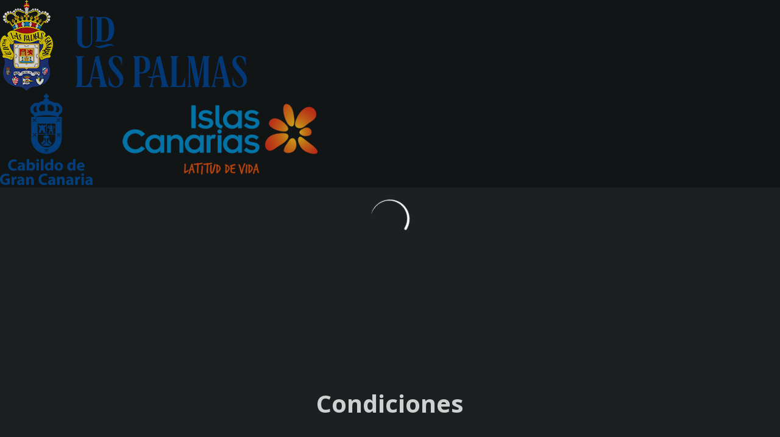

--- FILE ---
content_type: text/html; charset=utf-8
request_url: https://www.udlaspalmas.es/condiciones
body_size: 48530
content:
<!DOCTYPE html><html lang="es" dir="ltr" style="--header-top:calc(100dvh * var(--header-progress) - var(--header-height) * var(--header-hide-progress))"><head><meta charSet="utf-8"/><meta name="viewport" content="width=device-width"/><script type="application/ld+json">[{"@context":"https://schema.org","@type":"SportsTeam","name":"UD Las Palmas","url":"www.udlaspalmas.es","logo":"https://statics-maker.llt-services.com/lpa/images/2023/08/31/xsmall/a63a81b5-73ef-45de-854f-472c64d8c16b.png","sameAs":["http://www.facebook.com/udlaspalmasoficial","http://instagram.com/udlaspalmasoficial","https://www.linkedin.com/company/ud-las-palmas-sad/","https://www.tiktok.com/@udlp_oficial","http://www.twitter.com/UDLP_Oficial","https://m.weibo.cn/u/6028535422","https://www.whatsapp.com/channel/0029Va3r1ug9WtBxlq7Bxm3p?j=936861&sfmc_sub=162942599&l=73_HTML&u=17207263&mid=510001041&jb=2006","https://www.youtube.com/@udlaspalmas"]},{"@context":"https://schema.org/","@type":"WebSite","url":"www.udlaspalmas.es","potentialAction":{"@type":"SearchAction","target":{"@type":"EntryPoint","urlTemplate":"www.udlaspalmas.es/busqueda?search={search_term_string}"},"query-input":"required name=search_term_string"}}]</script><link href="https://www.udlaspalmas.es/condiciones" hrefLang="x-default" rel="alternate"/><link href="https://www.udlaspalmas.es/en/conditions" hrefLang="en" rel="alternate"/><link href="https://www.udlaspalmas.es/fr/conditions" hrefLang="fr" rel="alternate"/><link href="https://www.udlaspalmas.es/de/bedingungen" hrefLang="de" rel="alternate"/><title>Condiciones | UD Las Palmas | Web Oficial</title><meta name="robots" content="index,follow"/><meta name="description" content="Saber más acerca de Condiciones - UD Las Palmas"/><meta name="twitter:card" content="summary_large_image"/><meta property="og:title" content="Condiciones"/><meta property="og:description" content="Saber más acerca de Condiciones - UD Las Palmas"/><meta property="og:url" content="https://www.udlaspalmas.es/condiciones"/><meta property="og:type" content="website"/><meta property="og:image" content="https://statics-maker.llt-services.com/lpa/images/2025/06/11/original/afd8c7b7-269a-47a2-9ed2-b9a5ebabdeb8-207.webp"/><meta property="og:image:secure_url" content="https://statics-maker.llt-services.com/lpa/images/2025/06/11/original/afd8c7b7-269a-47a2-9ed2-b9a5ebabdeb8-207.webp"/><meta property="og:locale" content="es"/><link rel="canonical" href="https://www.udlaspalmas.es/condiciones"/><meta name="next-head-count" content="19"/><meta name="facebook-domain-verification" content="6kxo6ea9dbfx0ghcbs08dez1b2ajlf"/>
<meta name="google-site-verification" content="bLcuSmamdgP3STHmGOgdXJQIQ0z_AO1rsMZCWuuO1a0"/>

<link rel="stylesheet" href="https://cdn.jsdelivr.net/npm/bootstrap-icons@1.11.3/font/bootstrap-icons.min.css"/>
<link rel="stylesheet" href="https://logo.udlaspalmas.es/maker/main-styles.css"/>
<!-- -->

<!-- -->

<!-- -->
<script>
(function(w,d,s,l,i){
    w[l]=w[l]||[];
    w[l].push({'gtm.start': new Date().getTime(),event:'gtm.js'});
    var f=d.getElementsByTagName(s)[0],
        j=d.createElement(s),dl=l!='dataLayer'?'&l='+l:'';
    j.async=true;
    j.src='https://www.googletagmanager.com/gtm.js?id='+i+dl;
    j.setAttribute('data-ot-ignore', 'true');
    // j.setAttribute('class','optanon-category-C000X');
    
    f.parentNode.insertBefore(j,f);
})(window,document,'script','dataLayer','GTM-MDZ5P8J');
</script>
<link rel="preconnect" href="https://fonts.googleapis.com"/><link rel="preconnect" href="https://fonts.gstatic.com" crossorigin=""/><link href="https://fonts.googleapis.com/css2?family=Open+Sans:wght@200;300;400;500;600;700;800&amp;display=swap" rel="stylesheet"/><script id="feature-detect" data-nscript="beforeInteractive">document.documentElement.classList.add("js");</script><script id="google-analytics" data-nscript="beforeInteractive">
        (function (w, d, s, l, i) { w[l] = w[l] || []; w[l].push({ 'gtm.start': new Date().getTime(), event: 'gtm.js' });
         var f = d.getElementsByTagName(s)[0], j = d.createElement(s), dl = l != 'dataLayer' ? '&l=' + l : ''; j.setAttributeNode(d.createAttribute('data-ot-ignore'));
         j.async = true;j.src = 'https://www.googletagmanager.com/gtm.js?id=' + i + dl;
         f.parentNode.insertBefore(j, f); })(window, document, 'script', 'dataLayer', 'GTM-5TSNR85');
        </script><link rel="preload" href="/_next/static/css/2c07b34c6d7dc9c9.css" as="style"/><link rel="stylesheet" href="/_next/static/css/2c07b34c6d7dc9c9.css" data-n-g=""/><noscript data-n-css=""></noscript><script defer="" nomodule="" src="/_next/static/chunks/polyfills-42372ed130431b0a.js"></script><script defer="" src="/_next/static/chunks/137.e388068e3169ca9a.js"></script><script defer="" src="/_next/static/chunks/3752.2f7ac77de06c2730.js"></script><script defer="" src="/_next/static/chunks/a9732aa6.c7018f8a327b459d.js"></script><script defer="" src="/_next/static/chunks/1894.ceb12a9d10ce8aa8.js"></script><script defer="" src="/_next/static/chunks/2942.a4f33afec32dd1a0.js"></script><script defer="" src="/_next/static/chunks/7612.fe1001547385f4da.js"></script><script defer="" src="/_next/static/chunks/2432.8ddd1c7639e3b29a.js"></script><script src="/_next/static/chunks/webpack-faaac457322cc847.js" defer=""></script><script src="/_next/static/chunks/framework-94bd750d1b93951a.js" defer=""></script><script src="/_next/static/chunks/main-8f468d269410c849.js" defer=""></script><script src="/_next/static/chunks/pages/_app-66a8fe4c23f8e62e.js" defer=""></script><script src="/_next/static/chunks/pages/%5B%5B...params%5D%5D-a4d12b1ae7ce5635.js" defer=""></script><script src="/_next/static/sPMMju27riVJ5fO_30sWN/_buildManifest.js" defer=""></script><script src="/_next/static/sPMMju27riVJ5fO_30sWN/_ssgManifest.js" defer=""></script><style data-styled="" data-styled-version="5.3.11">.gItmHg{--color:currentColor;--size:64px;--overlay-color:rgba(255,255,255,1);--overlay-bg:rgba(19,21,22,0.2);position:relative;color:var(--color);display:-webkit-box;display:-webkit-flex;display:-ms-flexbox;display:flex;-webkit-align-items:center;-webkit-box-align:center;-ms-flex-align:center;align-items:center;-webkit-box-pack:center;-webkit-justify-content:center;-ms-flex-pack:center;justify-content:center;}/*!sc*/
.gItmHg > svg{width:var(--size);height:var(--size);-webkit-animation:XWHUu 1s linear infinite;animation:XWHUu 1s linear infinite;}/*!sc*/
data-styled.g3[id="sc-c5b2099e-0"]{content:"gItmHg,"}/*!sc*/
.cTWBrQ{--padding:16px 24px;--border:none;--border-radius:0px;--spacing:16px;--bg:initial;--color:initial;--border-color:initial;--outline:initial;--outline-offset:initial;--content-opacity:1;--loader-opacity:0;display:-webkit-inline-box;display:-webkit-inline-flex;display:-ms-inline-flexbox;display:inline-flex;-webkit-box-pack:center;-webkit-justify-content:center;-ms-flex-pack:center;justify-content:center;position:relative;background:var(--bg);color:var(--color);border:var(--border);border-color:var(--border-color);border-radius:var(--border-radius);outline:var(--outline,revert);outline-offset:var(--outline-offset);padding:var(--padding);font-family:var(--font-primary);font-weight:700;-webkit-letter-spacing:0em;-moz-letter-spacing:0em;-ms-letter-spacing:0em;letter-spacing:0em;line-height:130%;font-size:0.875rem;-webkit-transition:background-color 75ms ease-in-out,color 75ms ease-in-out,border-color 75ms ease-in-out;transition:background-color 75ms ease-in-out,color 75ms ease-in-out,border-color 75ms ease-in-out;}/*!sc*/
@media (min-width:600px){.cTWBrQ{font-size:1rem;}}/*!sc*/
.cTWBrQ.MkButton--size-small{--padding:8px 12px;}/*!sc*/
.cTWBrQ.MkButton--loading{--content-opacity:0;--loader-opacity:1;}/*!sc*/
.cTWBrQ.MkButton--primary{--bg:#FFFA8A;--color:#131516;}/*!sc*/
.cTWBrQ.MkButton--primary:hover{--bg:#FFF35C;}/*!sc*/
.cTWBrQ.MkButton--primary.MkButton--disabled{--bg:#FFFFE6;}/*!sc*/
.cTWBrQ.MkButton--primary.MkButton--style-contrast{--bg:#FFE82E;--color:#131516;}/*!sc*/
.cTWBrQ.MkButton--primary.MkButton--style-contrast:hover{--bg:#FFDA00;}/*!sc*/
.cTWBrQ.MkButton--primary.MkButton--style-contrast.MkButton--disabled{--bg:#FFFFB8;}/*!sc*/
.cTWBrQ.MkButton--secondary{--bg:#8AA2E1;--color:#131516;}/*!sc*/
.cTWBrQ.MkButton--secondary:hover{--bg:#5C7FD0;}/*!sc*/
.cTWBrQ.MkButton--secondary.MkButton--disabled{--bg:#E6EAFA;}/*!sc*/
.cTWBrQ.MkButton--secondary.MkButton--style-contrast{--bg:#2E5DBC;--color:#FFFFFF;}/*!sc*/
.cTWBrQ.MkButton--secondary.MkButton--style-contrast:hover{--bg:#003CA5;}/*!sc*/
.cTWBrQ.MkButton--secondary.MkButton--style-contrast.MkButton--disabled{--bg:#B8C6EF;}/*!sc*/
.cTWBrQ.MkButton--accent{--bg:#FFFA8A;--color:#131516;}/*!sc*/
.cTWBrQ.MkButton--accent:hover{--bg:#FFF35C;}/*!sc*/
.cTWBrQ.MkButton--accent.MkButton--disabled{--bg:#FFFFE6;}/*!sc*/
.cTWBrQ.MkButton--accent.MkButton--style-contrast{--bg:#FFE82E;--color:#131516;}/*!sc*/
.cTWBrQ.MkButton--accent.MkButton--style-contrast:hover{--bg:#FFDA00;}/*!sc*/
.cTWBrQ.MkButton--accent.MkButton--style-contrast.MkButton--disabled{--bg:#FFFFB8;}/*!sc*/
.cTWBrQ.MkButton--neutral{--bg:#323639;--color:#FFFFFF;}/*!sc*/
.cTWBrQ.MkButton--neutral:hover{--bg:#232729;}/*!sc*/
.cTWBrQ.MkButton--neutral.MkButton--disabled{--bg:#323639;--color:#B0B3B5;}/*!sc*/
.cTWBrQ.MkButton--neutral.MkButton--style-contrast{--bg:#131516;}/*!sc*/
.cTWBrQ.MkButton--neutral.MkButton--style-contrast:hover{--bg:#232729;}/*!sc*/
.cTWBrQ.MkButton--neutral.MkButton--style-contrast.MkButton--disabled{--bg:#131516;}/*!sc*/
.cTWBrQ.MkButton--tertiary{--bg:transparent;--color:#FFFFFF;--border:1px solid;--border-radius:0px;--border-color:transparent;}/*!sc*/
.cTWBrQ.MkButton--tertiary:hover{--border-color:#5A5F62;}/*!sc*/
.cTWBrQ.MkButton--tertiary.MkButton--disabled{--color:#B0B3B5;--border-color:transparent;}/*!sc*/
.cTWBrQ.MkButton--tertiary.MkButton--style-contrast,.cTWBrQ.MkButton--tertiary.MkButton--accessible-text-mode-dark{--color:#131516;}/*!sc*/
.cTWBrQ.MkButton--tertiary.MkButton--style-contrast:hover,.cTWBrQ.MkButton--tertiary.MkButton--accessible-text-mode-dark:hover{--border-color:#5A5F62;}/*!sc*/
.cTWBrQ.MkButton--tertiary.MkButton--style-contrast.MkButton--disabled,.cTWBrQ.MkButton--tertiary.MkButton--accessible-text-mode-dark.MkButton--disabled{--color:#797D81;--border-color:transparent;}/*!sc*/
.cTWBrQ.MkButton--icon{--bg:transparent;--color:#FFFFFF;--border-radius:0px;--padding:16px;}/*!sc*/
.cTWBrQ.MkButton--icon:hover{cursor:pointer;}/*!sc*/
.cTWBrQ.MkButton--icon.MkButton--size-small{--padding:8px;}/*!sc*/
.cTWBrQ.MkButton--icon.MkButton--disabled{--color:#B0B3B5;}/*!sc*/
.cTWBrQ.MkButton--icon.MkButton--style-contrast,.cTWBrQ.MkButton--icon.MkButton--accessible-text-mode-dark{--color:#131516;}/*!sc*/
.cTWBrQ.MkButton--icon.MkButton--style-contrast:hover,.cTWBrQ.MkButton--icon.MkButton--accessible-text-mode-dark:hover{--bg:#F4F5F5;}/*!sc*/
.cTWBrQ.MkButton--icon.MkButton--style-contrast.MkButton--disabled,.cTWBrQ.MkButton--icon.MkButton--accessible-text-mode-dark.MkButton--disabled{--color:#797D81;}/*!sc*/
.cTWBrQ.MkButton--text{--bg:transparent;--color:#FFFFFF;--border-radius:0px;--padding:16px;font-size:inherit;-webkit-letter-spacing:inherit;-moz-letter-spacing:inherit;-ms-letter-spacing:inherit;letter-spacing:inherit;line-height:inherit;}/*!sc*/
.cTWBrQ.MkButton--text:hover{cursor:pointer;}/*!sc*/
.cTWBrQ.MkButton--text.MkButton--size-small{--padding:8px;}/*!sc*/
.cTWBrQ.MkButton--text.MkButton--disabled{--color:#B0B3B5;}/*!sc*/
.cTWBrQ.MkButton--text.MkButton--style-contrast,.cTWBrQ.MkButton--text.MkButton--accessible-text-mode-dark{--color:#131516;}/*!sc*/
.cTWBrQ.MkButton--text.MkButton--style-contrast:hover,.cTWBrQ.MkButton--text.MkButton--accessible-text-mode-dark:hover{--bg:#F4F5F5;}/*!sc*/
.cTWBrQ.MkButton--text.MkButton--style-contrast.MkButton--disabled,.cTWBrQ.MkButton--text.MkButton--accessible-text-mode-dark.MkButton--disabled{--color:#797D81;}/*!sc*/
data-styled.g4[id="sc-af2a2c42-0"]{content:"cTWBrQ,"}/*!sc*/
.dFcBbk{display:-webkit-box;display:-webkit-flex;display:-ms-flexbox;display:flex;}/*!sc*/
data-styled.g6[id="sc-af2a2c42-2"]{content:"dFcBbk,"}/*!sc*/
.cgeqNN{display:-webkit-box;display:-webkit-flex;display:-ms-flexbox;display:flex;-webkit-align-items:center;-webkit-box-align:center;-ms-flex-align:center;align-items:center;gap:var(--spacing);opacity:var(--content-opacity);-webkit-transition:opacity 150ms ease-in-out;transition:opacity 150ms ease-in-out;}/*!sc*/
data-styled.g8[id="sc-af2a2c42-4"]{content:"cgeqNN,"}/*!sc*/
.gxLoZT{object-fit:contain;object-position:center;}/*!sc*/
.gOKeXG{object-fit:cover;object-position:top;}/*!sc*/
data-styled.g14[id="sc-ce5b6a44-0"]{content:"gxLoZT,gOKeXG,"}/*!sc*/
.bzFrwz{position:relative;overflow:hidden;padding-top:100%;}/*!sc*/
.bdLWdw{position:relative;overflow:hidden;padding-top:75%;}/*!sc*/
data-styled.g50[id="sc-78b0811a-0"]{content:"bzFrwz,bdLWdw,"}/*!sc*/
.cYplci{position:absolute;top:0;left:0;width:100%;height:100%;}/*!sc*/
data-styled.g51[id="sc-78b0811a-1"]{content:"cYplci,"}/*!sc*/
.bczUeo{--text-margin:12px 0;--color-text:#FFFFFF;--color-link:#FFFA8A;--color-link-hover:#FFF35C;--padding-list:20px;word-break:break-word;color:var(--color-text);}/*!sc*/
.bczUeo.MkRickText--accessible-text-mode-light{--color-text:rgba(255,255,255,1);--color-link:#FFFA8A;--color-link-hover:#FFF35C;}/*!sc*/
.bczUeo.MkRickText--accessible-text-mode-dark{--color-text:rgba(0,0,0,1);--color-link:#FFDA00;--color-link-hover:#C9B500;}/*!sc*/
.bczUeo ul,.bczUeo ol{padding-inline-start:var(--padding-list);}/*!sc*/
.bczUeo h1,.bczUeo h2,.bczUeo h3,.bczUeo h4,.bczUeo h5,.bczUeo h6,.bczUeo p,.bczUeo ul,.bczUeo ol{margin:var(--text-margin);}/*!sc*/
.bczUeo a{color:var(--color-link);-webkit-transition:color 0.3s;transition:color 0.3s;}/*!sc*/
.bczUeo a:hover{color:var(--color-link-hover);}/*!sc*/
.bczUeo iframe,.bczUeo img{max-width:100%;}/*!sc*/
.bczUeo h1{font-family:var(--font-highlighted);font-weight:700;-webkit-letter-spacing:-0.02em;-moz-letter-spacing:-0.02em;-ms-letter-spacing:-0.02em;letter-spacing:-0.02em;line-height:130%;font-size:1.5rem;}/*!sc*/
@media (min-width:600px){.bczUeo h1{-webkit-letter-spacing:0em;-moz-letter-spacing:0em;-ms-letter-spacing:0em;letter-spacing:0em;font-size:2rem;}}/*!sc*/
.bczUeo h2{font-family:var(--font-highlighted);font-weight:700;-webkit-letter-spacing:-0.02em;-moz-letter-spacing:-0.02em;-ms-letter-spacing:-0.02em;letter-spacing:-0.02em;line-height:150%;font-size:1.25rem;}/*!sc*/
@media (min-width:600px){.bczUeo h2{-webkit-letter-spacing:0em;-moz-letter-spacing:0em;-ms-letter-spacing:0em;letter-spacing:0em;line-height:140%;font-size:1.5rem;}}/*!sc*/
.bczUeo h3{font-family:var(--font-highlighted);font-weight:700;-webkit-letter-spacing:0em;-moz-letter-spacing:0em;-ms-letter-spacing:0em;letter-spacing:0em;line-height:140%;font-size:1.125rem;}/*!sc*/
@media (min-width:600px){.bczUeo h3{font-size:1.25rem;}}/*!sc*/
.bczUeo h4{font-family:var(--font-highlighted);font-weight:700;-webkit-letter-spacing:0em;-moz-letter-spacing:0em;-ms-letter-spacing:0em;letter-spacing:0em;line-height:140%;font-size:1rem;}/*!sc*/
.bczUeo h5{font-family:var(--font-highlighted);font-weight:700;-webkit-letter-spacing:0em;-moz-letter-spacing:0em;-ms-letter-spacing:0em;letter-spacing:0em;line-height:140%;font-size:1rem;}/*!sc*/
data-styled.g56[id="sc-1c277da8-0"]{content:"bczUeo,"}/*!sc*/
.jzKalv{width:100%;}/*!sc*/
.kMxzRo{width:100%;padding:0 var(--page-padding);}/*!sc*/
data-styled.g143[id="sc-b721f54a-0"]{content:"jzKalv,kMxzRo,"}/*!sc*/
.dFaKPM{margin:0 auto;--content-width:1680px;--bleed-amount:0px;max-width:calc(var(--content-width) + (var(--bleed-amount) * 2));}/*!sc*/
data-styled.g144[id="sc-b721f54a-1"]{content:"dFaKPM,"}/*!sc*/
.RjJBJ{--bg-color:#131516;background-color:var(--bg-color);display:-webkit-inline-box;display:-webkit-inline-flex;display:-ms-inline-flexbox;display:inline-flex;max-height:0;overflow:hidden;}/*!sc*/
.RjJBJ:hover{cursor:pointer;}/*!sc*/
.RjJBJ:focus{margin:8px;max-height:200px;}/*!sc*/
data-styled.g213[id="sc-c8cc2ce0-0"]{content:"RjJBJ,"}/*!sc*/
.eMLtuI{--bg-default:#232729;/*! @noflip */--bg-image-gradient:--bg-image-gradient:  linear-gradient(0.82deg,#131516 13.03%,rgba(19,21,22,0) 56.7%);--bg-image-overlay:rgba(19,21,22,0.2);--padding:16px 0px;--border-bottom:#5A5F62;--label-color-default:#FFFFFF;--label-light-color:rgba(255,255,255,1);--label-dark-color:rgba(0,0,0,1);--label-justify-content:space-between;--bg:var(--bg-default);--label-color:var(--label-color-default);--margin-bottom-container-image:16px;--row-gap:8px;position:relative;margin-bottom:-1px;background-color:var(--bg);padding:var(--padding);border-bottom:1px solid var(--border-bottom);color:var(--label-color);font-family:var(--font-highlighted);font-weight:700;-webkit-letter-spacing:-0.02em;-moz-letter-spacing:-0.02em;-ms-letter-spacing:-0.02em;letter-spacing:-0.02em;line-height:150%;font-size:1.25rem;padding:0;--label-color:var(--label-light-color);display:-webkit-box;display:-webkit-flex;display:-ms-flexbox;display:flex;-webkit-align-items:flex-end;-webkit-box-align:flex-end;-ms-flex-align:flex-end;align-items:flex-end;}/*!sc*/
@media (min-width:600px){.eMLtuI{-webkit-letter-spacing:0em;-moz-letter-spacing:0em;-ms-letter-spacing:0em;letter-spacing:0em;line-height:140%;font-size:1.5rem;}}/*!sc*/
@media (min-width:600px){.eMLtuI{font-family:var(--font-highlighted);font-weight:700;-webkit-letter-spacing:0em;-moz-letter-spacing:0em;-ms-letter-spacing:0em;letter-spacing:0em;line-height:130%;font-size:1.75rem;}@media (min-width:600px){.eMLtuI{font-size:2.5rem;}}}/*!sc*/
data-styled.g215[id="sc-ee03bc3d-0"]{content:"eMLtuI,"}/*!sc*/
.fUwyfc{height:240px;}/*!sc*/
@media (min-width:600px){.fUwyfc{height:424px;}.fUwyfc ~ .MkContainer{--label-justify-content:center;}}/*!sc*/
.fUwyfc::before,.fUwyfc::after{content:"";width:100%;height:100%;position:absolute;top:0;left:0;}/*!sc*/
.fUwyfc::before{z-index:1;background:var(--bg-image-overlay);}/*!sc*/
.fUwyfc::after{z-index:2;background:var(--bg-image-gradient);}/*!sc*/
.fUwyfc ~ .MkContainer{z-index:3;margin-bottom:var(--margin-bottom-container-image);}/*!sc*/
data-styled.g216[id="sc-ee03bc3d-1"]{content:"fUwyfc,"}/*!sc*/
.dZudqZ{display:-webkit-box;display:-webkit-flex;display:-ms-flexbox;display:flex;-webkit-align-items:center;-webkit-box-align:center;-ms-flex-align:center;align-items:center;-webkit-flex-wrap:wrap;-ms-flex-wrap:wrap;flex-wrap:wrap;gap:var(--row-gap);-webkit-box-pack:var(--label-justify-content);-webkit-justify-content:var(--label-justify-content);-ms-flex-pack:var(--label-justify-content);justify-content:var(--label-justify-content);}/*!sc*/
data-styled.g217[id="sc-ee03bc3d-2"]{content:"dZudqZ,"}/*!sc*/
.blZnTJ{font-size:1em;word-break:break-word;}/*!sc*/
data-styled.g218[id="sc-ee03bc3d-3"]{content:"blZnTJ,"}/*!sc*/
.lnvpnH{text-align:center;}/*!sc*/
data-styled.g361[id="sc-723ffe4f-0"]{content:"lnvpnH,"}/*!sc*/
.JlrUS{background-color:#232729;}/*!sc*/
.JlrUS .MkFooterCopyright__container{padding:32px 0;gap:8px;}/*!sc*/
@media (min-width:900px){.JlrUS .MkFooterCopyright__container{-webkit-flex-direction:row;-ms-flex-direction:row;flex-direction:row;-webkit-box-pack:justify;-webkit-justify-content:space-between;-ms-flex-pack:justify;justify-content:space-between;-webkit-flex-direction:row-reverse;-ms-flex-direction:row-reverse;flex-direction:row-reverse;padding:24px 0;}}/*!sc*/
.JlrUS .MkFooterCopyright__termsLinks{gap:16px;}/*!sc*/
@media (min-width:900px){.JlrUS .MkFooterCopyright__termsLinks{-webkit-flex-direction:row;-ms-flex-direction:row;flex-direction:row;gap:32px;}}/*!sc*/
.JlrUS .MkFooterCopyright__link{text-transform:capitalize;font-family:var(--font-primary);font-weight:400;-webkit-letter-spacing:0em;-moz-letter-spacing:0em;-ms-letter-spacing:0em;letter-spacing:0em;line-height:160%;font-size:0.75rem;color:#FFFFFF;}/*!sc*/
@media (min-width:600px){.JlrUS .MkFooterCopyright__link{font-size:0.875rem;}}/*!sc*/
.JlrUS .MkFooterCopyright__copyrightText{font-family:var(--font-primary);font-weight:400;-webkit-letter-spacing:0em;-moz-letter-spacing:0em;-ms-letter-spacing:0em;letter-spacing:0em;line-height:150%;font-size:0.875rem;color:#FFFFFF;font-weight:bold;text-transform:uppercase;}/*!sc*/
@media (min-width:600px){.JlrUS .MkFooterCopyright__copyrightText{font-size:1rem;}}/*!sc*/
@media (min-width:900px){.JlrUS .MkFooterCopyright__wrapperInfo{-webkit-flex-direction:row-reverse;-ms-flex-direction:row-reverse;flex-direction:row-reverse;}}/*!sc*/
data-styled.g362[id="sc-ded46afa-0"]{content:"JlrUS,"}/*!sc*/
.dLIPru{width:100%;display:-webkit-box;display:-webkit-flex;display:-ms-flexbox;display:flex;-webkit-box-pack:center;-webkit-justify-content:center;-ms-flex-pack:center;justify-content:center;-webkit-flex-direction:column;-ms-flex-direction:column;flex-direction:column;-webkit-align-items:center;-webkit-box-align:center;-ms-flex-align:center;align-items:center;}/*!sc*/
data-styled.g363[id="sc-ded46afa-1"]{content:"dLIPru,"}/*!sc*/
.euZxQN{display:-webkit-box;display:-webkit-flex;display:-ms-flexbox;display:flex;-webkit-align-items:center;-webkit-box-align:center;-ms-flex-align:center;align-items:center;gap:24px;-webkit-flex-direction:column;-ms-flex-direction:column;flex-direction:column;}/*!sc*/
data-styled.g364[id="sc-ded46afa-2"]{content:"euZxQN,"}/*!sc*/
.lsAEU{width:64px;min-width:64px;}/*!sc*/
data-styled.g365[id="sc-ded46afa-3"]{content:"lsAEU,"}/*!sc*/
.fcCzJm{display:-webkit-box;display:-webkit-flex;display:-ms-flexbox;display:flex;-webkit-flex-direction:column;-ms-flex-direction:column;flex-direction:column;-webkit-order:1;-ms-flex-order:1;order:1;}/*!sc*/
@media (min-width:900px){.fcCzJm{-webkit-order:2;-ms-flex-order:2;order:2;}}/*!sc*/
data-styled.g366[id="sc-ded46afa-4"]{content:"fcCzJm,"}/*!sc*/
.kQTlV{-webkit-order:3;-ms-flex-order:3;order:3;}/*!sc*/
data-styled.g367[id="sc-ded46afa-5"]{content:"kQTlV,"}/*!sc*/
.kekFsG.kekFsG{text-transform:capitalize;cursor:pointer;}/*!sc*/
data-styled.g369[id="sc-1966f80b-0"]{content:"kekFsG,"}/*!sc*/
.giQYzp{--bg-color:white;--padding:32px 0;--menuList-gap:32px;--menuSubList-gap:12px;--menuItem-gap:12px;--menuSubList-items-gap:12px;--label-color:black;--menuSubList-items-color:grey;--nameSpan-padding-start:20px;--nameSpan-color:grey;display:-webkit-box;display:-webkit-flex;display:-ms-flexbox;display:flex;-webkit-flex-direction:column;-ms-flex-direction:column;flex-direction:column;-webkit-align-items:flex-start;-webkit-box-align:flex-start;-ms-flex-align:flex-start;align-items:flex-start;background-color:var(--bg-color);padding:var(--padding);--bg-color:#232729;--padding:32px 0;--menuList-gap:32px;--menuSubList-gap:8px;--menuItem-gap:8px;--menuSubList-items-gap:8px;--label-color:#FFFFFF;--menuSubList-items-color:#E5E6E6;--nameSpan-padding-start:20px;--nameSpan-color:#E5E6E6;}/*!sc*/
@media (min-width:600px){.giQYzp{--padding:64px 0;}}/*!sc*/
@media (min-width:600px){.giQYzp .MkFooterMenu__ul{--menuList-gap:40px;}}/*!sc*/
.giQYzp .MkFooterMenu__text{font-family:var(--font-primary);font-weight:400;-webkit-letter-spacing:0em;-moz-letter-spacing:0em;-ms-letter-spacing:0em;letter-spacing:0em;line-height:130%;font-size:0.875rem;}/*!sc*/
data-styled.g370[id="sc-bd762901-0"]{content:"giQYzp,"}/*!sc*/
.fsXNZY{width:100%;display:grid;grid-template-columns:repeat(auto-fit,minmax(0px,150px));list-style:none;margin:0;padding:0;-webkit-box-pack:center;-webkit-justify-content:center;-ms-flex-pack:center;justify-content:center;gap:var(--menuList-gap);}/*!sc*/
@media (min-width:600px){.fsXNZY{grid-template-columns:repeat(auto-fit,minmax(150px,160px));}}/*!sc*/
data-styled.g371[id="sc-bd762901-1"]{content:"fsXNZY,"}/*!sc*/
.kROyQE{display:-webkit-box;display:-webkit-flex;display:-ms-flexbox;display:flex;-webkit-flex-direction:column;-ms-flex-direction:column;flex-direction:column;gap:var(--menuItem-gap);}/*!sc*/
data-styled.g372[id="sc-bd762901-2"]{content:"kROyQE,"}/*!sc*/
.fmqdqD{display:-webkit-box;display:-webkit-flex;display:-ms-flexbox;display:flex;-webkit-flex-direction:column;-ms-flex-direction:column;flex-direction:column;gap:var(--menuSubList-items-gap);}/*!sc*/
data-styled.g373[id="sc-366af83c-0"]{content:"fmqdqD,"}/*!sc*/
.bMVmpU{width:100%;display:block;text-transform:uppercase;color:var(--label-color);}/*!sc*/
data-styled.g374[id="sc-366af83c-1"]{content:"bMVmpU,"}/*!sc*/
.TGYVb{display:-webkit-box;display:-webkit-flex;display:-ms-flexbox;display:flex;-webkit-flex-direction:column;-ms-flex-direction:column;flex-direction:column;-webkit-align-items:center;-webkit-box-align:center;-ms-flex-align:center;align-items:center;width:-webkit-fit-content;width:-moz-fit-content;width:fit-content;}/*!sc*/
data-styled.g375[id="sc-366af83c-2"]{content:"TGYVb,"}/*!sc*/
.fXkAXf{display:-webkit-box;display:-webkit-flex;display:-ms-flexbox;display:flex;-webkit-flex-direction:column;-ms-flex-direction:column;flex-direction:column;list-style:none;margin:0;padding:0;gap:var(--menuSubList-gap);}/*!sc*/
data-styled.g376[id="sc-366af83c-3"]{content:"fXkAXf,"}/*!sc*/
.iyqIdH.iyqIdH{text-transform:capitalize;padding-left:var(--nameSpan-padding-start);color:var(--nameSpan-color);}/*!sc*/
data-styled.g377[id="sc-8662d3f1-0"]{content:"iyqIdH,"}/*!sc*/
.dYFRSB{--sponsors-bg:initial;--sponsors-accessible-color:initial;--sponsors-bg:#FFFFFF;--sponsors-accessible-color:#131516;}/*!sc*/
data-styled.g391[id="sc-8f419641-0"]{content:"dYFRSB,"}/*!sc*/
.gGdSPo{background:var(--sponsors-bg);--sponsors-bg:#ffd700;--sponsors-accessible-color:var(--dark-accessible-color);}/*!sc*/
data-styled.g392[id="sc-8f419641-1"]{content:"gGdSPo,"}/*!sc*/
.ljzPJJ{width:40px;}/*!sc*/
@media (min-width:900px){.ljzPJJ{width:64px;}}/*!sc*/
data-styled.g411[id="sc-cc5e5ec1-1"]{content:"ljzPJJ,"}/*!sc*/
.fhuqAr{--login-loader-size:24px;padding:16px;width:calc(var(--login-loader-size) + (16px * 2));height:calc(var(--login-loader-size) + (16px * 2));}/*!sc*/
.fhuqAr div,.fhuqAr svg{width:var(--login-loader-size);height:var(--login-loader-size);}/*!sc*/
data-styled.g425[id="sc-d13a2ac8-1"]{content:"fhuqAr,"}/*!sc*/
.jvpvDG{display:-webkit-box;display:-webkit-flex;display:-ms-flexbox;display:flex;-webkit-box-pack:center;-webkit-justify-content:center;-ms-flex-pack:center;justify-content:center;}/*!sc*/
data-styled.g434[id="sc-1f2efcc-0"]{content:"jvpvDG,"}/*!sc*/
.ilVaOx{--color-strong:rgba(255,255,255,1);--color-weak:var(--color-strong);--icon-color:var(--color-strong);--link-color:#A3A3EF;--link-color-hover:#5E5EE4;--overlay-background:rgba(19,21,22,0.8);position:relative;}/*!sc*/
data-styled.g458[id="sc-5db84326-0"]{content:"ilVaOx,"}/*!sc*/
.lecDjp{display:-webkit-box;display:-webkit-flex;display:-ms-flexbox;display:flex;-webkit-flex-direction:column;-ms-flex-direction:column;flex-direction:column;gap:var(--modules-gap);}/*!sc*/
data-styled.g466[id="sc-a402e2c6-0"]{content:"lecDjp,"}/*!sc*/
.eWkhPM{display:grid;gap:var(--areas-gap);grid-template-columns:repeat(1,minmax(0px,1fr));}/*!sc*/
data-styled.g468[id="sc-b1735b1-0"]{content:"eWkhPM,"}/*!sc*/
.gTtWjZ{position:relative;--block-spacing-top:var(--block-spacing);--block-spacing-bottom:var(--block-spacing);--block-spacing-top:5px;--block-spacing-bottom:0px;padding:var(--block-spacing-top) 0px var(--block-spacing-bottom);}/*!sc*/
.cVJZQk{position:relative;--block-spacing-top:var(--block-spacing);--block-spacing-bottom:var(--block-spacing);--block-spacing-top:0px;--block-spacing-bottom:0px;padding:var(--block-spacing-top) 0px var(--block-spacing-bottom);}/*!sc*/
data-styled.g470[id="sc-54b60e50-0"]{content:"gTtWjZ,cVJZQk,"}/*!sc*/
.cRIWgS{--block-spacing:32px;--areas-gap:16px;--modules-gap:16px;--sidebar-gap:176px;--grid-padding:32px 0;display:-webkit-box;display:-webkit-flex;display:-ms-flexbox;display:flex;-webkit-flex-direction:column;-ms-flex-direction:column;flex-direction:column;}/*!sc*/
@media (min-width:480px){.cRIWgS{--grid-padding:48px 0;}}/*!sc*/
@media (min-width:600px){.cRIWgS{--block-spacing:48px;--grid-padding:64px 0;--modules-gap:24px;--areas-gap:24px;}}/*!sc*/
@media (min-width:900px){.cRIWgS{--block-spacing:56px;--grid-padding:80px 0;}}/*!sc*/
data-styled.g472[id="sc-55427daf-0"]{content:"cRIWgS,"}/*!sc*/
*{box-sizing:border-box;}/*!sc*/
:root{--page-padding:16px;--grid-gap:12px;--font-highlighted:Open Sans,-apple-system,BlinkMacSystemFont,"Segoe UI",Roboto,Helvetica,Arial,sans-serif,"Apple Color Emoji","Segoe UI Emoji","Segoe UI Symbol",Roboto,Montserrat,"Titillium Web","Roboto Slab","Barlow Condensed",Cairo,"Open Sans",Cabin,Kanit,"Nunito Sans",Antonio,Lato,Raleway,"Noto Sans","Libre Franklin";--font-primary:Open Sans,-apple-system,BlinkMacSystemFont,"Segoe UI",Roboto,Helvetica,Arial,sans-serif,"Apple Color Emoji","Segoe UI Emoji","Segoe UI Symbol",Roboto,Montserrat,"Titillium Web","Roboto Slab","Barlow Condensed",Cairo,"Open Sans",Cabin,Kanit,"Nunito Sans",Antonio,Lato,Raleway,"Noto Sans","Libre Franklin";--color-primary-10:#FFFFE6;--color-primary-20:#FFFFB8;--color-primary-30:#FFFA8A;--color-primary-40:#FFF35C;--color-primary-50:#FFE82E;--color-primary-60:#FFDA00;--color-primary-70:#C9B500;--color-primary-80:#938A00;--color-primary-90:#5C5B00;--color-primary-100:#262600;--color-secondary-10:#E6EAFA;--color-secondary-20:#B8C6EF;--color-secondary-30:#8AA2E1;--color-secondary-40:#5C7FD0;--color-secondary-50:#2E5DBC;--color-secondary-60:#003CA5;--color-secondary-70:#002D8A;--color-secondary-80:#001F6B;--color-secondary-90:#001347;--color-secondary-100:#00071F;--color-accent-10:#FFFFE6;--color-accent-20:#FFFFB8;--color-accent-30:#FFFA8A;--color-accent-40:#FFF35C;--color-accent-50:#FFE82E;--color-accent-60:#FFDA00;--color-accent-70:#C9B500;--color-accent-80:#938A00;--color-accent-90:#5C5B00;--color-accent-100:#262600;--color-neutral-10:#FFFFFF;--color-neutral-20:#F4F5F5;--color-neutral-30:#E5E6E6;--color-neutral-40:#B0B3B5;--color-neutral-50:#797D81;--color-neutral-60:#5A5F62;--color-neutral-70:#43484C;--color-neutral-80:#323639;--color-neutral-90:#232729;--color-neutral-100:#131516;--color-text-10:#FFFFFF;--color-text-20:#F4F5F5;--color-text-30:#E5E6E6;--color-text-40:#B0B3B5;--color-text-50:#797D81;--color-text-60:#5A5F62;--color-text-70:#43484C;--color-text-80:#323639;--color-text-90:#232729;--color-text-100:#131516;}/*!sc*/
@media (min-width:480px){:root{--page-padding:24px;}}/*!sc*/
@media (min-width:600px){:root{--page-padding:32px;--grid-gap:16px;}}/*!sc*/
html{height:100%;font-size:1rem;line-height:1.25;}/*!sc*/
body{font-family:-apple-system,BlinkMacSystemFont,"Segoe UI",Roboto,Helvetica,Arial,sans-serif,"Apple Color Emoji","Segoe UI Emoji","Segoe UI Symbol";font-variant-numeric:tabular-nums;-ms-backface-visibility:hidden;-moz-backface-visibility:hidden;-webkit-backface-visibility:hidden;-webkit-backface-visibility:hidden;backface-visibility:hidden;-webkit-font-smoothing:antialiased;min-height:100%;display:grid;grid-template-rows:auto 1fr;padding:0;margin:0;}/*!sc*/
#__next{display:grid;grid-template-rows:auto 1fr auto;width:100%;margin:0 auto;}/*!sc*/
#__next > main{grid-row:2;}/*!sc*/
#skip-bar{display:-webkit-box;display:-webkit-flex;display:-ms-flexbox;display:flex;}/*!sc*/
#low-portal{z-index:1090;}/*!sc*/
#drawers-portal{z-index:1200;}/*!sc*/
#modals-portal{z-index:1300;}/*!sc*/
#tooltips-portal{z-index:1500;}/*!sc*/
img{max-width:100%;height:revert;}/*!sc*/
.sr-only{position:absolute;width:1px;height:1px;padding:0;margin:-1px;overflow:hidden;-webkit-clip:rect(0,0,0,0);clip:rect(0,0,0,0);white-space:nowrap;border-width:0;}/*!sc*/
button:-moz-focusring,[type="button"]:-moz-focusring,[type="reset"]:-moz-focusring,[type="submit"]:-moz-focusring{outline:revert;}/*!sc*/
:root{--light-accessible-color:#FFFFFF;--dark-accessible-color:#131516;--accessible-text-color:var(--light-accessible-color);}/*!sc*/
body{background-color:#131516;color:#FFFFFF;font-family:Open Sans;}/*!sc*/
a{color:unset;-webkit-text-decoration:none;text-decoration:none;}/*!sc*/
#__next{max-width:2560px;}/*!sc*/
data-styled.g545[id="sc-global-dHfZkR1"]{content:"sc-global-dHfZkR1,"}/*!sc*/
.gqlUXr{width:-webkit-fit-content;width:-moz-fit-content;width:fit-content;display:-webkit-box;display:-webkit-flex;display:-ms-flexbox;display:flex;-webkit-align-items:center;-webkit-box-align:center;-ms-flex-align:center;align-items:center;padding-left:8px;color:var(--menuSubList-items-color);cursor:pointer;}/*!sc*/
.kvMyoD{width:-webkit-fit-content;width:-moz-fit-content;width:fit-content;display:-webkit-box;display:-webkit-flex;display:-ms-flexbox;display:flex;-webkit-align-items:center;-webkit-box-align:center;-ms-flex-align:center;align-items:center;color:var(--menuSubList-items-color);cursor:pointer;}/*!sc*/
data-styled.g676[id="sc-c14198c2-0"]{content:"gqlUXr,kvMyoD,"}/*!sc*/
.jsJHDv{display:-webkit-box;display:-webkit-flex;display:-ms-flexbox;display:flex;}/*!sc*/
data-styled.g677[id="sc-c14198c2-1"]{content:"jsJHDv,"}/*!sc*/
.fVZPv{-webkit-transform:rotate(0deg);-ms-transform:rotate(0deg);transform:rotate(0deg);}/*!sc*/
data-styled.g678[id="sc-c14198c2-2"]{content:"fVZPv,"}/*!sc*/
.dRupni{display:none;-webkit-flex-direction:column;-ms-flex-direction:column;flex-direction:column;gap:var(--menuSubList-items-gap);margin:0;padding:0;}/*!sc*/
.dRupni > li{list-style:none;}/*!sc*/
data-styled.g679[id="sc-c14198c2-3"]{content:"dRupni,"}/*!sc*/
.lgQiBs .MkScrollToTop__button{border-radius:0px;font-size:0;cursor:pointer;}/*!sc*/
.lgQiBs .MkScrollToTop__button > span{font-family:var(--font-primary);font-weight:700;-webkit-letter-spacing:0em;-moz-letter-spacing:0em;-ms-letter-spacing:0em;letter-spacing:0em;line-height:130%;font-size:0.875rem;margin-right:0;}/*!sc*/
@media (min-width:600px){.lgQiBs .MkScrollToTop__button > span{font-size:1rem;}}/*!sc*/
data-styled.g701[id="sc-7a1dfb0a-0"]{content:"lgQiBs,"}/*!sc*/
.eeWzry{position:fixed;bottom:40px;right:25px;z-index:20;}/*!sc*/
data-styled.g702[id="sc-7a1dfb0a-1"]{content:"eeWzry,"}/*!sc*/
.dJrpNu{--bg:rgba(19,21,22,0.2);--color:rgba(255,255,255,1);position:fixed;-webkit-align-items:center;-webkit-box-align:center;-ms-flex-align:center;align-items:center;-webkit-box-pack:center;-webkit-justify-content:center;-ms-flex-pack:center;justify-content:center;z-index:1600;top:0;left:0;width:100vw;height:100vh;background:var(--bg);color:var(--color);}/*!sc*/
data-styled.g713[id="sc-16c05afa-0"]{content:"dJrpNu,"}/*!sc*/
.btuzbK .MkHeaderMobileNavigation__toggle{padding:8px;}/*!sc*/
.btuzbK .MkHeaderMobileNavigation__drawer{z-index:1200;}/*!sc*/
.btuzbK .MkHeaderMobileNavigation__drawerOverlay{background-color:#131516;}/*!sc*/
.btuzbK .MkHeaderMobileNavigation__drawerContent{background-color:#232729;}/*!sc*/
.btuzbK .MkHeaderMobileNavigation__secondaryNavigation{padding:12px 0;margin:12px 0;}/*!sc*/
.btuzbK .MkHeaderMobileNavigation__rrss{gap:4px;padding:8px 0px;}/*!sc*/
.btuzbK .MkHeaderMobileNavigation__rrss-icon{color:#FFFFFF;padding:8px;}/*!sc*/
data-styled.g719[id="sc-c005503-0"]{content:"btuzbK,"}/*!sc*/
.CShPP{display:-webkit-box;display:-webkit-flex;display:-ms-flexbox;display:flex;color:var(--main-row-icon-color);border:0;background-color:transparent;}/*!sc*/
data-styled.g723[id="sc-c005503-4"]{content:"CShPP,"}/*!sc*/
.gVBPCr{--short-name-bg-color:#FFFA8A;--short-name-text-color:rgba(255,255,255,1);--short-name-bar-color:#5A5F62;z-index:1100;position:-webkit-sticky;position:sticky;top:0;display:-webkit-box;display:-webkit-flex;display:-ms-flexbox;display:flex;-webkit-flex-direction:column;-ms-flex-direction:column;flex-direction:column;pointer-events:none;z-index:1100;--lang-select-control-spacing:4px;--lang-select-menu-padding:4px;--lang-select-menu-list-spacing:4px;--lang-select-control-padding:8px 4px;--lang-select-menu-border-radius:0px;--lang-select-option-border-radius:0px;}/*!sc*/
.gVBPCr > *{-webkit-flex:0 0 auto;-ms-flex:0 0 auto;flex:0 0 auto;}/*!sc*/
.gVBPCr .MkHeader__globalRow--style-default{--global-row-bg:#232729;--global-row-color:#E5E6E6;--global-row-color-strong:#FFFFFF;--global-row-icon-color:#FFFFFF;}/*!sc*/
.gVBPCr .MkHeader__globalRow--style-default.MkHeader__globalRow--c{--short-name-bg-color:#232729;--short-name-text-color:#FFFFFF;--short-name-bar-color:#FFFFFF;}/*!sc*/
.gVBPCr .MkHeader__globalRow--style-brand{--global-row-bg:#FFFA8A;--global-row-color:rgba(0,0,0,0.6);--global-row-color-strong:rgba(0,0,0,1);--global-row-icon-color:rgba(0,0,0,1);--short-name-bg-color:#232729;--short-name-text-color:#FFFFFF;}/*!sc*/
.gVBPCr .MkHeader__globalRow--style-brand.MkHeader__globalRow--c{--short-name-bg-color:#FFFA8A;--short-name-text-color:rgba(0,0,0,1);--short-name-bar-color:rgba(0,0,0,1);}/*!sc*/
.gVBPCr .MkHeader__globalRow--style-image{--global-row-bg:transparent;--global-row-color:#E5E6E6;--global-row-color-strong:#FFFFFF;--global-row-icon-color:#FFFFFF;--short-name-bg-color:#FFFA8A;--short-name-text-color:rgba(0,0,0,1);}/*!sc*/
.gVBPCr .MkHeader__globalRow--style-image.MkHeader__globalRow--c{--short-name-text-color:#FFFFFF;--short-name-bar-color:#FFFFFF;}/*!sc*/
.gVBPCr .MkHeader__globalRow--accessible-text-mode-light{--global-row-color:#E5E6E6;--global-row-color-strong:#FFFFFF;--global-row-icon-color:#FFFFFF;}/*!sc*/
.gVBPCr .MkHeader__globalRow--accessible-text-mode-light.MkHeader__globalRow--c{--short-name-text-color:#FFFFFF;--short-name-bar-color:#FFFFFF;}/*!sc*/
.gVBPCr .MkHeader__globalRow--accessible-text-mode-dark{--global-row-color:#323639;--global-row-color-strong:#131516;--global-row-icon-color:#131516;}/*!sc*/
.gVBPCr .MkHeader__globalRow--accessible-text-mode-dark.MkHeader__globalRow--c{--short-name-text-color:#131516;--short-name-bar-color:#131516;}/*!sc*/
.gVBPCr .MkHeader__mainRow{border-bottom:1px solid #5A5F62;}/*!sc*/
.gVBPCr .MkHeader__mainRow--style-default{--main-row-bg:#232729;--main-row-color:#E5E6E6;--main-row-color-strong:#FFFFFF;--main-row-icon-color:#FFFFFF;}/*!sc*/
.gVBPCr .MkHeader__mainRow--style-default.MkHeader--mobile-navigation .MkHeader__brand{border-left:1px solid #5A5F62;border-right:none;}/*!sc*/
.gVBPCr .MkHeader__mainRow--style-brand{border-color:#C9B500;--main-row-bg:#FFFA8A;--main-row-color:rgba(0,0,0,0.6);--main-row-color-strong:rgba(0,0,0,1);--main-row-icon-color:rgba(0,0,0,1);}/*!sc*/
.gVBPCr .MkHeader__mainRow--style-image{--main-row-bg:transparent;--main-row-color:#E5E6E6;--main-row-color-strong:#FFFFFF;--main-row-icon-color:#FFFFFF;}/*!sc*/
.gVBPCr .MkHeader__mainRow--style-image.MkHeader__mainRow--variant-c .MkDrawerHeaderMainNavigation{--main-row-bg:#232729;}/*!sc*/
.gVBPCr .MkHeader__mainRow--accessible-text-mode-light{--main-row-color:#E5E6E6;--main-row-color-strong:#FFFFFF;--main-row-icon-color:#FFFFFF;}/*!sc*/
.gVBPCr .MkHeader__mainRow--accessible-text-mode-dark{--main-row-color:#323639;--main-row-color-strong:#131516;--main-row-icon-color:#131516;}/*!sc*/
.gVBPCr .MkHeader__mainRowLayout{gap:8px;padding:8px;}/*!sc*/
@media (min-width:480px){.gVBPCr .MkHeader__mainRowLayout{padding:8px 16px;}}/*!sc*/
@media (min-width:600px){.gVBPCr .MkHeader__mainRowLayout{padding:8px 24px;}}/*!sc*/
@media (min-width:900px){.gVBPCr .MkHeader__mainRowLayout{gap:0;padding:0;}}/*!sc*/
.gVBPCr.MkHeader__mainRow--variant-c .MkHeader__mainRowLayout{gap:4px;}/*!sc*/
.gVBPCr .MkHeader__socials,.gVBPCr .MkHeaderMobileNavigation__rrss__socials{gap:16px;}/*!sc*/
.gVBPCr .MkHeaderMobileNavigation__rrss__socials{padding-top:8px;}/*!sc*/
.gVBPCr .MkHeader__socialIcon{color:var(--global-row-icon-color);padding:4px;}/*!sc*/
.gVBPCr .MkHeader__sponsors{padding:4px;}/*!sc*/
.gVBPCr .MkHeader__sponsorsRow--style-default{--sponsors-row-bg:#232729;}/*!sc*/
.gVBPCr .MkHeader__sponsorsRow--style-brand{--sponsors-row-bg:#FFFA8A;}/*!sc*/
.gVBPCr .MkHeader__sponsorsRow--style-image{--sponsors-row-bg:transparent;}/*!sc*/
.gVBPCr .MkHeader__brand{padding-right:8px;}/*!sc*/
.gVBPCr.MkHeader--mobile-navigation.MkHeader__mainRow--variant-c .MkHeader__mainRowLayout .MkHeader__brand{padding-left:16px;padding-right:none;}/*!sc*/
@media (min-width:900px){.gVBPCr.MkHeader--mobile-navigation{gap:0;}}/*!sc*/
.gVBPCr .MkHeader__utilities{gap:8px;}/*!sc*/
@media (min-width:900px){.gVBPCr .MkHeader__utilities{gap:0;}}/*!sc*/
.gVBPCr .MkHeader__mainRow--variant-c .MkHeader__mainRowLayout .MkHeader__utilities{gap:4px;}/*!sc*/
@media (min-width:900px){.gVBPCr .MkHeader__mainRow--variant-c .MkHeader__mainRowLayout .MkHeader__utilities{gap:0;}}/*!sc*/
@media (min-width:900px){.gVBPCr .MkHeader__searchIcon{padding:16px;}}/*!sc*/
.gVBPCr .MkHeader__searchBar{padding:8px 0;}/*!sc*/
.gVBPCr .MkHeader__overlay{background:#131516;}/*!sc*/
@media (min-width:480px){.gVBPCr .MkHeader__overlay{background:rgba(19,21,22,0.6);}}/*!sc*/
data-styled.g729[id="sc-eaef3938-0"]{content:"gVBPCr,"}/*!sc*/
.BwVev{position:relative;pointer-events:auto;color:var(--main-row-color);background:var(--main-row-bg);}/*!sc*/
.BwVev.MkHeader__mainRow--variant-c .MkHeader__mainRowLayout{grid-template-columns:1fr 64px auto;grid-template-areas:"mobile-navigation brand utilities";}/*!sc*/
@media (min-width:480px){.BwVev.MkHeader__mainRow--variant-c .MkHeader__mainRowLayout{grid-template-columns:calc(50% - 32px) 64px calc(50% - 32px);}}/*!sc*/
data-styled.g732[id="sc-eaef3938-3"]{content:"BwVev,"}/*!sc*/
.ibABiO{display:grid;grid-template-columns:auto auto minmax(0px,1fr) auto;grid-template-areas:"mobile-navigation brand main-navigation utilities";-webkit-align-items:center;-webkit-box-align:center;-ms-flex-align:center;align-items:center;}/*!sc*/
data-styled.g733[id="sc-eaef3938-4"]{content:"ibABiO,"}/*!sc*/
.gJgCrW{grid-area:mobile-navigation;}/*!sc*/
data-styled.g734[id="sc-eaef3938-5"]{content:"gJgCrW,"}/*!sc*/
.BEJQJ{grid-area:brand;}/*!sc*/
data-styled.g735[id="sc-eaef3938-6"]{content:"BEJQJ,"}/*!sc*/
.fhTdCJ{grid-area:utilities;display:-webkit-box;display:-webkit-flex;display:-ms-flexbox;display:flex;-webkit-align-items:center;-webkit-box-align:center;-ms-flex-align:center;align-items:center;-webkit-flex-wrap:wrap;-ms-flex-wrap:wrap;flex-wrap:wrap;justify-self:end;}/*!sc*/
data-styled.g738[id="sc-eaef3938-9"]{content:"fhTdCJ,"}/*!sc*/
.iyOpYJ{display:-webkit-box;display:-webkit-flex;display:-ms-flexbox;display:flex;-webkit-align-items:center;-webkit-box-align:center;-ms-flex-align:center;align-items:center;cursor:pointer;color:var(--main-row-icon-color);background-color:transparent;border:0;width:40px;height:40px;}/*!sc*/
data-styled.g739[id="sc-eaef3938-10"]{content:"iyOpYJ,"}/*!sc*/
.dRgVuI{width:100%;position:absolute;left:0px;pointer-events:none;visibility:hidden;height:1px;z-index:-9999;}/*!sc*/
data-styled.g744[id="sc-eaef3938-15"]{content:"dRgVuI,"}/*!sc*/
.hHfSbc{top:calc(var(--header-height) + var(--body-top-height));}/*!sc*/
data-styled.g745[id="sc-eaef3938-16"]{content:"hHfSbc,"}/*!sc*/
.cKvsuK{top:calc(var(--header-height) + var(--body-top-height) + 2rem);}/*!sc*/
data-styled.g746[id="sc-eaef3938-17"]{content:"cKvsuK,"}/*!sc*/
.hEHPQM{position:relative;pointer-events:auto;z-index:-2;height:0;}/*!sc*/
.hEHPQM > div{-webkit-transform:translateY(-100%);-ms-transform:translateY(-100%);transform:translateY(-100%);overflow:hidden;-webkit-transition:-webkit-transform 200ms ease-in-out;-webkit-transition:transform 200ms ease-in-out;transition:transform 200ms ease-in-out;}/*!sc*/
data-styled.g747[id="sc-eaef3938-18"]{content:"hEHPQM,"}/*!sc*/
@-webkit-keyframes XWHUu{from{-webkit-transform:rotate(0deg);-ms-transform:rotate(0deg);transform:rotate(0deg);}to{-webkit-transform:rotate(359deg);-ms-transform:rotate(359deg);transform:rotate(359deg);}}/*!sc*/
@keyframes XWHUu{from{-webkit-transform:rotate(0deg);-ms-transform:rotate(0deg);transform:rotate(0deg);}to{-webkit-transform:rotate(359deg);-ms-transform:rotate(359deg);transform:rotate(359deg);}}/*!sc*/
data-styled.g3355[id="sc-keyframes-XWHUu"]{content:"XWHUu,"}/*!sc*/
</style></head><body><div id="skip-bar"></div><div id="before-content"><div class="header">
    <div class="content-logos">
        <div class="main-logo">
            <a href="https://www.udlaspalmas.es/" title="Enlace a la página de inicio de la web de la UD Las Palmas.">
            <img src="https://statics-maker.llt-services.com/lpa/images/2023/09/02/optimized/b7b563a4-da23-44dd-8d71-426d4e94a817-488.png"/>
        </a></div>
        <div class="other-logos">
            <!-- -->
            <a href="https://turismo.grancanaria.com/" target="_blank" title="Enlace al portal de Turismo del Cabildo de Gran Canaria.">
                <img src="https://statics-maker.llt-services.com/lpa/images/2023/09/02/optimized/2a8d80ce-e5e1-4705-9ea7-d72ea36455f0-435.png"/>   
            </a>
            
            <!-- -->
            <a href="https://www.holaislascanarias.com/" target="_blank" title="Enlace al portal de Hola Islas Canarias del Gobierno de Canarias.">
                <img src="https://statics-maker.llt-services.com/lpa/images/2023/11/09/original/931b1a6f-f073-4124-9939-a2b9dcf26279-35.png"/>
            </a>
        </div>
    </div>
</div></div><noscript><iframe src="https://www.googletagmanager.com/ns.html?id=GTM-5TSNR85" height="0" width="0" style="display:none;visibility:hidden"></iframe></noscript><div id="__next"><a class="sc-c8cc2ce0-0 RjJBJ MkSkipBar__root" href="#main-content"><span class="sc-af2a2c42-0 cTWBrQ MkButton MkSkipBar__button MkButton--neutral MkButton--size-small MkButton--style-default" style="pointer-events:none"><span class="sc-af2a2c42-4 cgeqNN">Skip to main content</span></span></a><div class="sc-eaef3938-15 sc-eaef3938-16 dRgVuI hHfSbc"></div><div class="sc-eaef3938-15 sc-eaef3938-17 dRgVuI cKvsuK"></div><header class="sc-eaef3938-0 gVBPCr MkHeader MkHeader--mobile-navigation"><div class="sc-eaef3938-3 BwVev MkHeader__mainRow MkHeader__mainRow--style-brand MkHeader__mainRow--variant-a MkHeader__mainRow--accessible-text-mode-dark"><div class="sc-b721f54a-0 jzKalv MkContainer"><div class="sc-b721f54a-1 dFaKPM"><div class="sc-eaef3938-4 ibABiO MkHeader__mainRowLayout"><div class="sc-c005503-0 btuzbK MkHeaderMobileNavigation sc-eaef3938-5 gJgCrW MkHeader__mobileNavigation"><button class="sc-c005503-4 CShPP MkHeaderMobileNavigation__toggle" aria-label="Menu" aria-expanded="false" aria-controls="mobile-navigation"><svg color="currentColor" style="width:24px;height:24px" class="sc-f566aa5-0 MkIcon MkIcon--menu" role="presentation" aria-hidden="true" width="25" height="24" viewBox="0 0 25 24" fill="none"><path d="M3.05273 6C3.05273 5.58579 3.38852 5.25 3.80273 5.25H21.8027C22.2169 5.25 22.5527 5.58579 22.5527 6C22.5527 6.41421 22.2169 6.75 21.8027 6.75H3.80273C3.38852 6.75 3.05273 6.41421 3.05273 6Z" fill="currentColor"></path><path d="M3.05273 12C3.05273 11.5858 3.38852 11.25 3.80273 11.25H21.8027C22.2169 11.25 22.5527 11.5858 22.5527 12C22.5527 12.4142 22.2169 12.75 21.8027 12.75H3.80273C3.38852 12.75 3.05273 12.4142 3.05273 12Z" fill="currentColor"></path><path d="M3.80273 17.25C3.38852 17.25 3.05273 17.5858 3.05273 18C3.05273 18.4142 3.38852 18.75 3.80273 18.75H21.8027C22.2169 18.75 22.5527 18.4142 22.5527 18C22.5527 17.5858 22.2169 17.25 21.8027 17.25H3.80273Z" fill="currentColor"></path></svg></button></div><div class="sc-cc5e5ec1-0 isQZRh MkHeaderBrand sc-eaef3938-6 BEJQJ MkHeader__brand MkHeaderBrand--a"><div class="sc-cc5e5ec1-1 ljzPJJ"><a class="MkLink" aria-label="Ir a página de inicio" href="/"><div class="sc-78b0811a-0 bzFrwz"><div class="sc-78b0811a-1 cYplci"><img alt="" role="presentation" decoding="async" data-nimg="fill" class="sc-ce5b6a44-0 gxLoZT MkImage" style="position:absolute;height:100%;width:100%;left:0;top:0;right:0;bottom:0;color:transparent" src="[data-uri]"/></div></div></a></div></div><div class="sc-eaef3938-9 fhTdCJ MkHeader__utilities"><button class="sc-1f2efcc-0 jvpvDG MkHeaderSearchIcon sc-eaef3938-10 iyOpYJ MkHeader__searchIcon" aria-label="Buscador"><svg color="currentColor" style="width:24px;height:24px" class="sc-f566aa5-0 MkIcon MkIcon--search" role="presentation" aria-hidden="true" width="25" height="24" viewBox="0 0 25 24" fill="none"><path fill-rule="evenodd" clip-rule="evenodd" d="M17.0648 17.6958C15.4939 19.0173 13.4998 19.75 11.4316 19.75C9.11179 19.75 6.88501 18.828 5.24431 17.1873C3.60361 15.5466 2.68164 13.3198 2.68164 11C2.68164 8.68015 3.60361 6.45337 5.24431 4.81267C6.88501 3.17197 9.11179 2.25 11.4316 2.25C13.7515 2.25 15.9783 3.17197 17.619 4.81267C19.2597 6.45337 20.1816 8.68015 20.1816 11C20.1816 13.0691 19.4482 15.0641 18.1256 16.6353L21.9604 20.4701C22.2533 20.763 22.2533 21.2378 21.9604 21.5307C21.6675 21.8236 21.1926 21.8236 20.8997 21.5307L17.0648 17.6958ZM6.30497 5.87333C7.66427 4.51403 9.50949 3.75 11.4316 3.75C13.3538 3.75 15.199 4.51403 16.5583 5.87333C17.9176 7.23263 18.6816 9.07785 18.6816 11C18.6816 12.8822 17.949 14.6906 16.6423 16.0413C16.6099 16.0646 16.5789 16.0909 16.5497 16.1201C16.5206 16.1492 16.4944 16.1801 16.4711 16.2124C15.1206 17.5181 13.313 18.25 11.4316 18.25C9.50949 18.25 7.66427 17.486 6.30497 16.1267C4.94567 14.7674 4.18164 12.9222 4.18164 11C4.18164 9.07785 4.94567 7.23263 6.30497 5.87333Z" fill="currentColor"></path></svg></button><div class="sc-d13a2ac8-1 fhuqAr"><div class="sc-c5b2099e-0 gItmHg MkLoader"><svg width="64" height="64" viewBox="0 0 64 64" fill="currentColor" xmlns="http://www.w3.org/2000/svg"><g clip-path="url(#clip0_398_13014)"><path fill-rule="evenodd" clip-rule="evenodd" d="M29.9105 4.14283C13.6905 5.34275 1.46749 19.424 2.58152 35.6705C3.20799 44.8067 7.91929 52.6885 14.8091 57.6556C23.2194 63.7182 34.3375 64.5575 44.1175 61.6185C41.0276 62.8838 37.6865 63.6847 34.1731 63.9256C16.5412 65.1347 1.26794 51.8216 0.0589104 34.1897C-1.14782 16.5913 12.1126 1.34248 29.6944 0.0825133C29.7598 0.0780302 29.8247 0.0731528 29.8902 0.0701105C30.9935 0.0249015 31.9383 0.860369 32.0138 1.96091C32.0888 3.05524 31.2766 4.00713 30.1871 4.12199C30.0958 4.13143 30.002 4.13613 29.9105 4.14283Z"></path></g><defs><clipPath id="clip0_398_13014"><rect width="64" height="64"></rect></clipPath></defs></svg></div></div></div></div></div></div></div><div aria-hidden="true" class="sc-eaef3938-18 hEHPQM"><div id="header-portal"></div></div></header><main id="main-content"><div class="sc-5db84326-0 ilVaOx"><div class="sc-ee03bc3d-0 eMLtuI MkTitleBar"><div class="sc-ee03bc3d-1 fUwyfc"><img alt="" role="presentation" decoding="async" data-nimg="fill" class="sc-ce5b6a44-0 gOKeXG MkImage" style="position:absolute;height:100%;width:100%;left:0;top:0;right:0;bottom:0;color:transparent" src="[data-uri]"/></div><div class="sc-b721f54a-0 kMxzRo MkContainer"><div class="sc-b721f54a-1 dFaKPM"><div class="sc-ee03bc3d-2 dZudqZ MkTitleBar__row"><h1 class="sc-ee03bc3d-3 blZnTJ MkTitleBar__label">Condiciones</h1></div></div></div></div><div class="sc-55427daf-0 cRIWgS MkGrids"><div class="sc-54b60e50-0 gTtWjZ MkGrids__block MkGrids__block--no_division"><div class="sc-b721f54a-0 kMxzRo MkContainer"><div class="sc-b721f54a-1 dFaKPM"><div class="sc-b1735b1-0 eWkhPM"><div class="sc-a402e2c6-0 lecDjp MkGrids__area"><div class="sc-a402e2c6-1 kLYMxl MkGrids__module MkGrids__module--subtitle"><div class="sc-1c277da8-0 bczUeo MkRickText sc-fb4fb5c7-0 MkModuleSubtitle"><h3><strong>Acceso al estadio Gran Canaria:  </strong></h3></div></div></div></div></div></div></div><div class="sc-54b60e50-0 cVJZQk MkGrids__block MkGrids__block--no_division"><div class="sc-b721f54a-0 kMxzRo MkContainer"><div class="sc-b721f54a-1 dFaKPM"><div class="sc-b1735b1-0 eWkhPM"><div class="sc-a402e2c6-0 lecDjp MkGrids__area"><div class="sc-a402e2c6-1 kLYMxl MkGrids__module MkGrids__module--text"><div class="sc-1c277da8-0 bczUeo MkRickText sc-d16ba8f3-0 MkModuleText"><p><strong>Abonados:</strong> se le podrá solicitar el DNI para verificar su identidad. (El abono es personal e  intransferible), podrá ceder su abono (48h. antes del encuentro) a un tercero para un partido en concreto en la <a href="https://abonado.udlaspalmas.es/">oficina virtual del abonado</a>.</p>
<p><strong>Simpatizantes:</strong> se le podrá solicitar el DNI para verificar su identidad. (El carnet de simpatizante o entrada es personal e intransferible).</p>
<p><strong>Entradas Online: </strong>Son de carácter nominativo y se les podrá solicitar el DNI para verificar su identidad.</p>
<p><strong>Devoluciones:</strong> No se aceptan cambios ni devoluciones.</p>
<p><strong>Seguridad:</strong> La entrada al recinto está sujeta a la prevención de la violencia, el racismo la xenofobia y la intolerancia en el deporte.</p></div></div><div class="sc-a402e2c6-1 kLYMxl MkGrids__module MkGrids__module--text"><div class="sc-1c277da8-0 bczUeo MkRickText sc-d16ba8f3-0 MkModuleText"><p style="text-align: justify;"><strong>La Comisión Permanente de la Comisión Estatal contra la violencia, el racismo, la xenofobia y la intolerancia en el deporte</strong>, en su reunión de 19 de mayo de 2022, ha trasladado a los clubes la "implantación de medidas adicionales de seguridad (...) promoviendo sistemas de <strong>verificación de la identidad de las personas que traten de acceder a los recintos deportivos</strong> con la implantación de sistemas de emisión y venta de entradas que permitan controlar la identidad de los adquirentes de entradas (...)".</p>
<p style="text-align: justify;">Artículo 13 de la Ley 19/2007, de 11 de julio, contra la violencia, el racismo, la xenofobia y la intolerancia en el deporte establece que “La Comisión Estatal Contra la Violencia, el Racismo, la Xenofobia y la Intolerancia en el Deporte podrá decidir la implantación de medidas adicionales de seguridad para el conjunto de competiciones o espectáculos deportivos calificados de alto riesgo, o para recintos que hayan sido objeto de sanciones de clausura con arreglo a los títulos segundo y tercero de esta Ley, y en particular las siguientes: (...) b) Promover sistemas de verificación de la identidad de las personas que traten de acceder a los recintos deportivos. c) La implantación de sistemas de emisión y venta de entradas que permitan controlar la identidad de los adquirentes de entradas (...)</p>
<p style="text-align: justify;">Artículo 15.3 del Real Decreto 203/2010, de 26 de febrero, por el que se aprueba el Reglamento de prevención de la violencia, el racismo, la xenofobia y la intolerancia en el deporte, establece que: “En los supuestos contemplados en el artículo 13.1 de la Ley 19/2007, de 11 de julio, la comprobación y seguimiento de la identidad de quienes adquieran entradas o el control de la distribución de localidades se realizará implantando sistemas de venta de entradas nominativas y desarrollando procedimientos que permitan supervisar la distribución de localidades asignadas y conocer la identidad de los poseedores de títulos de acceso a las instalaciones deportivas.”.</p>
<p><a href="https://www.csd.gob.es/es/csd/organos-colegiados/comision-estatal-contra-la-violencia-el-racismo-la-xenofobia-y-la-intolerancia-en-el-deporte" target="_blank" rel="noopener">COMISIÓN ESTATAL CONTRA LA VIOLENCIA, EL RACISMO, LA XENOFOBIA Y LA INTOLERANCIA EN EL DEPORTE</a></p></div></div><div class="sc-a402e2c6-1 kLYMxl MkGrids__module MkGrids__module--subtitle"><div class="sc-1c277da8-0 bczUeo MkRickText sc-fb4fb5c7-0 MkModuleSubtitle"><h4><strong>RD 203/2010 Reglamento de prevención de la violencia, el racismo, la xenofobia y la intolerancia en el deporte y Normativa de Acceso a los Estadios de LaLiga.</strong></h4></div></div><div class="sc-a402e2c6-1 kLYMxl MkGrids__module MkGrids__module--text"><div class="sc-1c277da8-0 bczUeo MkRickText sc-d16ba8f3-0 MkModuleText"><p>Recinto deportivo videovigilado para la seguridad de los asistentes y los participantes en el encuentro.</p>
<p> </p>
<p><strong>Causas que impiden el acceso o la permanencia en el recinto deportivo:</strong></p>
<p><strong>a) </strong>Participar en altercados, riñas, peleas o desórdenes públicos.</p>
<p><strong>b) </strong>Introducir, portar o utilizar cualquier clase de armas o de objetos que pudieran producir los mismos efectos, como elementos punzantes, cortantes, o de peso superior a 500 gramos/mililitros susceptibles de utilizarse como proyectiles, tales como alimentos en recipientes rígidos, bebidas embotelladas o sus envases.</p>
<p><strong>c)</strong> Introducir o estar en posesión de bengalas, petardos, explosivos o, en general, productos inflamables, fumíferos o corrosivos y dispositivos pirotécnicos.</p>
<p><strong>d) </strong>Encontrarse bajo los efectos de bebidas alcohólicas, estupefacientes, psicotrópicos, estimulantes o sustancias análogas.e) Introducir o vender cualquier clase de bebidas alcohólicas, sustancias estupefacientes, psicotrópicas, estimulantes o análogas.</p>
<p><strong>f) </strong>Introducir, exhibir o elaborar pancartas, banderas, símbolos u otras señales con mensajes que inciten a la violencia o al terrorismo, o en cuya virtud una persona o grupo de ellas sea amenazada, insultada o vejada por razón de su origen racial o étnico, religión o convicciones, discapacidad, edad, sexo u orientación sexual.</p>
<p><strong>g) </strong>Realizar cánticos, expresiones, sonidos o actitudes que inciten a la violencia o al terrorismo, o que pretendan vejar a una persona o grupo de ellas por razón de su raza o etnia, discapacidad, religión o convicciones, sexo u orientación sexual.</p>
<p><strong>h) </strong>Irrumpir en el terreno de juego.</p>
<p><strong>i) </strong>Haber sido sancionado con la prohibición de acceso a cualquier recinto deportivo en tanto no se haya extinguido la sanción.</p>
<p><strong>j) </strong>El poseedor de esta entrada acepta no transmitir, distribuir, vender (o ayudar a hacerlo) cualquier descripción, anotación, imagen, video, audio, dato, estadística u otra forma de reproducción del evento, excepto para uso personal y privado, constituyendo el incumplimiento de cualquiera de dichas obligaciones igualmente una causa que impedirá la permanencia en el recinto deportivo.</p>
<p><strong>k) </strong>Realizar actuaciones de aficionado visitante en zona local, cuando suponga un riesgo para la seguridad y el orden público.</p>
<p><strong>l) </strong>Se prohibe la introducción de botellas de más de 0.5 litros (y sin tapón), así como todo tipo de alimentos o cualquier otro objeto superior a 500 gramos, y susceptibles de ser arrojados.</p>
<p> </p>
<p>El club ruega que se respeten escrupulosamente todas las medidas legales establecidas, con el fin de evitar mayores restricciones en el futuro inmediato.</p></div></div><div class="sc-a402e2c6-1 kLYMxl MkGrids__module MkGrids__module--subtitle"><div class="sc-1c277da8-0 bczUeo MkRickText sc-fb4fb5c7-0 MkModuleSubtitle"><h3><strong><a href="https://statics-maker.llt-services.com/lpa/documents/2023/08/31/124ba818-0c86-43db-8f18-856cab4ae084-985.pdf" target="_blank" rel="noopener">NORMATIVA DE ACCESO O PERMANENCIA EN RECINTO DEPORTIVO</a></strong></h3></div></div><div class="sc-a402e2c6-1 kLYMxl MkGrids__module MkGrids__module--subtitle"><div class="sc-1c277da8-0 bczUeo MkRickText sc-fb4fb5c7-0 MkModuleSubtitle"><h3><strong><a href="https://statics-maker.llt-services.com/lpa/documents/2023/08/31/b1f940ce-68ec-4b5a-a955-7574c360c2b2-861.pdf" target="_blank" rel="noopener">REGLAMENTO DE REGIMEN INTERNO SOBRE LAS PREVENCIÓN DE LA VIOLENCIA, EL RACISMO, LA XENOFOBIA Y LA INTOLERANCIA EN EL DEPORTE</a></strong></h3></div></div><div class="sc-a402e2c6-1 kLYMxl MkGrids__module MkGrids__module--subtitle"><div class="sc-1c277da8-0 bczUeo MkRickText sc-fb4fb5c7-0 MkModuleSubtitle"><h3><span><strong><a href="https://statics-maker.llt-services.com/lpa/documents/2025/07/07/ca0043d8-7da2-4f6b-a2cf-d0fa5b82937e-236.pdf" target="_blank" rel="noopener">CONDICIONES ABONADO UD LAS PALMAS</a></strong></span></h3></div></div></div></div></div></div></div></div></div></main><footer class="sc-8f419641-0 dYFRSB MkFooter"><div class="sc-8f419641-1 gGdSPo MkFooter__background"></div><div class="sc-bd762901-0 giQYzp MkFooterMenu"><div class="sc-b721f54a-0 kMxzRo MkContainer"><div class="sc-b721f54a-1 dFaKPM"><ul class="sc-bd762901-1 fsXNZY MkFooterMenu__ul"><li class="sc-bd762901-2 kROyQE MkFooterMenu__li"><ul class="sc-366af83c-3 fXkAXf MkFooterMenu__ulSubMenu"><div class="sc-366af83c-2 TGYVb MkFooterMenu__item"><a class="MkLink sc-1966f80b-0 kekFsG MkFooterMenu__text" href="/historia"><span class="sc-366af83c-1 bMVmpU MkFooterMenu__label">Club</span></a></div><div class="sc-366af83c-0 fmqdqD MkFooterMenu__containerSubMenu "><li class="sc-bd762901-2 kROyQE MkFooterMenu__li"><span class="sc-c14198c2-0 gqlUXr MkFooterMenu__subMenuLabel"><a class="MkLink sc-1966f80b-0 kekFsG MkFooterMenu__text" href="/noticias">Noticias</a></span></li><li class="sc-bd762901-2 kROyQE MkFooterMenu__li"><span class="sc-c14198c2-0 kvMyoD MkFooterMenu__subMenuLabel"><div class="sc-c14198c2-1 jsJHDv MkFooterMenu__wrapperChevron"><svg color="currentColor" style="width:18px;height:18px" class="sc-f566aa5-0 MkIcon sc-c14198c2-2 fVZPv MkIcon--arrowDropRight" role="presentation" aria-hidden="true" width="25" height="24" viewBox="0 0 25 24" fill="none"><path fill-rule="evenodd" clip-rule="evenodd" d="M10.0146 5.46967C10.3075 5.17678 10.7824 5.17678 11.0753 5.46967L17.0753 11.4697C17.3681 11.7626 17.3681 12.2374 17.0753 12.5303L11.0753 18.5303C10.7824 18.8232 10.3075 18.8232 10.0146 18.5303C9.7217 18.2374 9.7217 17.7626 10.0146 17.4697L15.4843 12L10.0146 6.53033C9.7217 6.23744 9.7217 5.76256 10.0146 5.46967Z" fill="currentColor"></path></svg></div><a class="MkLink sc-1966f80b-0 kekFsG MkFooterMenu__text" href="/datos-del-club">Datos del Club</a></span><ul class="sc-c14198c2-3 dRupni"><li><a class="MkLink sc-8662d3f1-0 iyqIdH MkFooterMenu__nameSpan MkFooterMenu__text" href="/organigrama">Organigrama</a></li><li><a class="MkLink sc-8662d3f1-0 iyqIdH MkFooterMenu__nameSpan MkFooterMenu__text" href="/memoria">Memoria</a></li><li><a class="MkLink sc-8662d3f1-0 iyqIdH MkFooterMenu__nameSpan MkFooterMenu__text" href="/cuentas-anuales">Cuentas anuales</a></li></ul></li><li class="sc-bd762901-2 kROyQE MkFooterMenu__li"><span class="sc-c14198c2-0 kvMyoD MkFooterMenu__subMenuLabel"><div class="sc-c14198c2-1 jsJHDv MkFooterMenu__wrapperChevron"><svg color="currentColor" style="width:18px;height:18px" class="sc-f566aa5-0 MkIcon sc-c14198c2-2 fVZPv MkIcon--arrowDropRight" role="presentation" aria-hidden="true" width="25" height="24" viewBox="0 0 25 24" fill="none"><path fill-rule="evenodd" clip-rule="evenodd" d="M10.0146 5.46967C10.3075 5.17678 10.7824 5.17678 11.0753 5.46967L17.0753 11.4697C17.3681 11.7626 17.3681 12.2374 17.0753 12.5303L11.0753 18.5303C10.7824 18.8232 10.3075 18.8232 10.0146 18.5303C9.7217 18.2374 9.7217 17.7626 10.0146 17.4697L15.4843 12L10.0146 6.53033C9.7217 6.23744 9.7217 5.76256 10.0146 5.46967Z" fill="currentColor"></path></svg></div><a class="MkLink sc-1966f80b-0 kekFsG MkFooterMenu__text" href="/transparencia">Transparencia</a></span><ul class="sc-c14198c2-3 dRupni"><li><a class="MkLink sc-8662d3f1-0 iyqIdH MkFooterMenu__nameSpan MkFooterMenu__text" href="/indicadores-infut">Indicadores INFUT</a></li></ul></li><li class="sc-bd762901-2 kROyQE MkFooterMenu__li"><span class="sc-c14198c2-0 kvMyoD MkFooterMenu__subMenuLabel"><div class="sc-c14198c2-1 jsJHDv MkFooterMenu__wrapperChevron"><svg color="currentColor" style="width:18px;height:18px" class="sc-f566aa5-0 MkIcon sc-c14198c2-2 fVZPv MkIcon--arrowDropRight" role="presentation" aria-hidden="true" width="25" height="24" viewBox="0 0 25 24" fill="none"><path fill-rule="evenodd" clip-rule="evenodd" d="M10.0146 5.46967C10.3075 5.17678 10.7824 5.17678 11.0753 5.46967L17.0753 11.4697C17.3681 11.7626 17.3681 12.2374 17.0753 12.5303L11.0753 18.5303C10.7824 18.8232 10.3075 18.8232 10.0146 18.5303C9.7217 18.2374 9.7217 17.7626 10.0146 17.4697L15.4843 12L10.0146 6.53033C9.7217 6.23744 9.7217 5.76256 10.0146 5.46967Z" fill="currentColor"></path></svg></div><a class="MkLink sc-1966f80b-0 kekFsG MkFooterMenu__text" href="https://www.udlaspalmas.es/historia">Historia</a></span><ul class="sc-c14198c2-3 dRupni"><li><a class="MkLink sc-8662d3f1-0 iyqIdH MkFooterMenu__nameSpan MkFooterMenu__text" href="/origen-y-nacimiento-de-la-udlas-palmas">Origen y nacimiento de la UD Las Palmas</a></li><li><a class="MkLink sc-8662d3f1-0 iyqIdH MkFooterMenu__nameSpan MkFooterMenu__text" href="/nuestrahistoria">¿Sabías que...?</a></li><li><a class="MkLink sc-8662d3f1-0 iyqIdH MkFooterMenu__nameSpan MkFooterMenu__text" href="/historia-de-la-ud-las-palmas">Cronología de una añoranza</a></li><li><a class="MkLink sc-8662d3f1-0 iyqIdH MkFooterMenu__nameSpan MkFooterMenu__text" href="/obituario">Obituario</a></li><li><a class="MkLink sc-8662d3f1-0 iyqIdH MkFooterMenu__nameSpan MkFooterMenu__text" href="/insignias">Insignias</a></li><li><a class="MkLink sc-8662d3f1-0 iyqIdH MkFooterMenu__nameSpan MkFooterMenu__text" href="/saques-de-honor">Saques de honor</a></li><li><a class="MkLink sc-8662d3f1-0 iyqIdH MkFooterMenu__nameSpan MkFooterMenu__text" href="/uno-de-los-nuestros">Uno de los nuestros</a></li><li><a class="MkLink sc-8662d3f1-0 iyqIdH MkFooterMenu__nameSpan MkFooterMenu__text" href="/dirigentes-del-club">Dirigentes del club (libro)</a></li><li><a class="MkLink sc-8662d3f1-0 iyqIdH MkFooterMenu__nameSpan MkFooterMenu__text" target="_blank" rel="noopener noreferrer" href="https://juanitoguedes.udlaspalmas.es/">Juan Guedes (web)</a></li></ul></li><li class="sc-bd762901-2 kROyQE MkFooterMenu__li"><span class="sc-c14198c2-0 gqlUXr MkFooterMenu__subMenuLabel"><a class="MkLink sc-1966f80b-0 kekFsG MkFooterMenu__text" href="/patrocinadores">Patrocinadores</a></span></li><li class="sc-bd762901-2 kROyQE MkFooterMenu__li"><span class="sc-c14198c2-0 kvMyoD MkFooterMenu__subMenuLabel"><div class="sc-c14198c2-1 jsJHDv MkFooterMenu__wrapperChevron"><svg color="currentColor" style="width:18px;height:18px" class="sc-f566aa5-0 MkIcon sc-c14198c2-2 fVZPv MkIcon--arrowDropRight" role="presentation" aria-hidden="true" width="25" height="24" viewBox="0 0 25 24" fill="none"><path fill-rule="evenodd" clip-rule="evenodd" d="M10.0146 5.46967C10.3075 5.17678 10.7824 5.17678 11.0753 5.46967L17.0753 11.4697C17.3681 11.7626 17.3681 12.2374 17.0753 12.5303L11.0753 18.5303C10.7824 18.8232 10.3075 18.8232 10.0146 18.5303C9.7217 18.2374 9.7217 17.7626 10.0146 17.4697L15.4843 12L10.0146 6.53033C9.7217 6.23744 9.7217 5.76256 10.0146 5.46967Z" fill="currentColor"></path></svg></div><a class="MkLink sc-1966f80b-0 kekFsG MkFooterMenu__text" href="/himno">Himno</a></span><ul class="sc-c14198c2-3 dRupni"><li><a class="MkLink sc-8662d3f1-0 iyqIdH MkFooterMenu__nameSpan MkFooterMenu__text" href="/historia-himno-oficial">Historia Himno oficial</a></li></ul></li><li class="sc-bd762901-2 kROyQE MkFooterMenu__li"><span class="sc-c14198c2-0 gqlUXr MkFooterMenu__subMenuLabel"><a class="MkLink sc-1966f80b-0 kekFsG MkFooterMenu__text" href="/estadio">Estadio Gran Canaria</a></span></li><li class="sc-bd762901-2 kROyQE MkFooterMenu__li"><span class="sc-c14198c2-0 gqlUXr MkFooterMenu__subMenuLabel"><a class="MkLink sc-1966f80b-0 kekFsG MkFooterMenu__text" href="/ciudaddeportiva">Ciudad Deportiva</a></span></li><li class="sc-bd762901-2 kROyQE MkFooterMenu__li"><span class="sc-c14198c2-0 gqlUXr MkFooterMenu__subMenuLabel"><a class="MkLink sc-1966f80b-0 kekFsG MkFooterMenu__text" href="/canaldedenuncias">Canal de denuncias</a></span></li></div></ul></li><li class="sc-bd762901-2 kROyQE MkFooterMenu__li"><ul class="sc-366af83c-3 fXkAXf MkFooterMenu__ulSubMenu"><div class="sc-366af83c-2 TGYVb MkFooterMenu__item"><a class="MkLink sc-1966f80b-0 kekFsG MkFooterMenu__text" href="/fundacion"><span class="sc-366af83c-1 bMVmpU MkFooterMenu__label">Fundación</span></a></div><div class="sc-366af83c-0 fmqdqD MkFooterMenu__containerSubMenu "><li class="sc-bd762901-2 kROyQE MkFooterMenu__li"><span class="sc-c14198c2-0 gqlUXr MkFooterMenu__subMenuLabel"><a class="MkLink sc-1966f80b-0 kekFsG MkFooterMenu__text" href="/noticias-fundacion-canaria-udlp">Noticias Fundación</a></span></li><li class="sc-bd762901-2 kROyQE MkFooterMenu__li"><span class="sc-c14198c2-0 kvMyoD MkFooterMenu__subMenuLabel"><div class="sc-c14198c2-1 jsJHDv MkFooterMenu__wrapperChevron"><svg color="currentColor" style="width:18px;height:18px" class="sc-f566aa5-0 MkIcon sc-c14198c2-2 fVZPv MkIcon--arrowDropRight" role="presentation" aria-hidden="true" width="25" height="24" viewBox="0 0 25 24" fill="none"><path fill-rule="evenodd" clip-rule="evenodd" d="M10.0146 5.46967C10.3075 5.17678 10.7824 5.17678 11.0753 5.46967L17.0753 11.4697C17.3681 11.7626 17.3681 12.2374 17.0753 12.5303L11.0753 18.5303C10.7824 18.8232 10.3075 18.8232 10.0146 18.5303C9.7217 18.2374 9.7217 17.7626 10.0146 17.4697L15.4843 12L10.0146 6.53033C9.7217 6.23744 9.7217 5.76256 10.0146 5.46967Z" fill="currentColor"></path></svg></div><a class="MkLink sc-1966f80b-0 kekFsG MkFooterMenu__text" href="/la-fundacion">La fundación</a></span><ul class="sc-c14198c2-3 dRupni"><li><a class="MkLink sc-8662d3f1-0 iyqIdH MkFooterMenu__nameSpan MkFooterMenu__text" href="/actividades-fundacion">Actividades</a></li><li><a class="MkLink sc-8662d3f1-0 iyqIdH MkFooterMenu__nameSpan MkFooterMenu__text" href="/voluntariado">Voluntariado</a></li><li><a class="MkLink sc-8662d3f1-0 iyqIdH MkFooterMenu__nameSpan MkFooterMenu__text" href="/colaboradores-fundacion">Colaboradores</a></li><li><a class="MkLink sc-8662d3f1-0 iyqIdH MkFooterMenu__nameSpan MkFooterMenu__text" href="/transparencia-fundacion">Transparencia</a></li><li><a class="MkLink sc-8662d3f1-0 iyqIdH MkFooterMenu__nameSpan MkFooterMenu__text" href="/proteccion-de-menores">Protección de las personas menores de edad</a></li><li><a class="MkLink sc-8662d3f1-0 iyqIdH MkFooterMenu__nameSpan MkFooterMenu__text" href="/codigos-de-conducta">Códigos de Conducta</a></li><li><a class="MkLink sc-8662d3f1-0 iyqIdH MkFooterMenu__nameSpan MkFooterMenu__text" href="/politica-fundacion">Política de privacidad Fundación</a></li><li><a class="MkLink sc-8662d3f1-0 iyqIdH MkFooterMenu__nameSpan MkFooterMenu__text" href="https://www.udlaspalmas.es/fundacion-canaria-union-deportiva-las-palmas">Contacto</a></li></ul></li><li class="sc-bd762901-2 kROyQE MkFooterMenu__li"><span class="sc-c14198c2-0 kvMyoD MkFooterMenu__subMenuLabel"><div class="sc-c14198c2-1 jsJHDv MkFooterMenu__wrapperChevron"><svg color="currentColor" style="width:18px;height:18px" class="sc-f566aa5-0 MkIcon sc-c14198c2-2 fVZPv MkIcon--arrowDropRight" role="presentation" aria-hidden="true" width="25" height="24" viewBox="0 0 25 24" fill="none"><path fill-rule="evenodd" clip-rule="evenodd" d="M10.0146 5.46967C10.3075 5.17678 10.7824 5.17678 11.0753 5.46967L17.0753 11.4697C17.3681 11.7626 17.3681 12.2374 17.0753 12.5303L11.0753 18.5303C10.7824 18.8232 10.3075 18.8232 10.0146 18.5303C9.7217 18.2374 9.7217 17.7626 10.0146 17.4697L15.4843 12L10.0146 6.53033C9.7217 6.23744 9.7217 5.76256 10.0146 5.46967Z" fill="currentColor"></path></svg></div><a class="MkLink sc-1966f80b-0 kekFsG MkFooterMenu__text" href="/fundacion-udlaspalmasimas-i-i">UD Las Palmas i+i</a></span><ul class="sc-c14198c2-3 dRupni"><li><a class="MkLink sc-8662d3f1-0 iyqIdH MkFooterMenu__nameSpan MkFooterMenu__text" href="/ud-las-palmas-ii">Plantilla</a></li><li><a class="MkLink sc-8662d3f1-0 iyqIdH MkFooterMenu__nameSpan MkFooterMenu__text" href="/plan-de-trabajo-i-i">Plan de trabajo</a></li></ul></li><li class="sc-bd762901-2 kROyQE MkFooterMenu__li"><span class="sc-c14198c2-0 kvMyoD MkFooterMenu__subMenuLabel"><div class="sc-c14198c2-1 jsJHDv MkFooterMenu__wrapperChevron"><svg color="currentColor" style="width:18px;height:18px" class="sc-f566aa5-0 MkIcon sc-c14198c2-2 fVZPv MkIcon--arrowDropRight" role="presentation" aria-hidden="true" width="25" height="24" viewBox="0 0 25 24" fill="none"><path fill-rule="evenodd" clip-rule="evenodd" d="M10.0146 5.46967C10.3075 5.17678 10.7824 5.17678 11.0753 5.46967L17.0753 11.4697C17.3681 11.7626 17.3681 12.2374 17.0753 12.5303L11.0753 18.5303C10.7824 18.8232 10.3075 18.8232 10.0146 18.5303C9.7217 18.2374 9.7217 17.7626 10.0146 17.4697L15.4843 12L10.0146 6.53033C9.7217 6.23744 9.7217 5.76256 10.0146 5.46967Z" fill="currentColor"></path></svg></div><a class="MkLink sc-1966f80b-0 kekFsG MkFooterMenu__text" href="/inscripciones-escuela">Escuela/Campus</a></span><ul class="sc-c14198c2-3 dRupni"><li><a class="MkLink sc-8662d3f1-0 iyqIdH MkFooterMenu__nameSpan MkFooterMenu__text" href="/noticias-escuela-udlp">Noticias Escuela UDLP</a></li></ul></li><li class="sc-bd762901-2 kROyQE MkFooterMenu__li"><span class="sc-c14198c2-0 gqlUXr MkFooterMenu__subMenuLabel"><a class="MkLink sc-1966f80b-0 kekFsG MkFooterMenu__text" target="_blank" rel="noopener noreferrer" href="http://esports.udlaspalmas.es/">eSport</a></span></li><li class="sc-bd762901-2 kROyQE MkFooterMenu__li"><span class="sc-c14198c2-0 gqlUXr MkFooterMenu__subMenuLabel"><a class="MkLink sc-1966f80b-0 kekFsG MkFooterMenu__text" href="/accesibilidad">Accesibilidad</a></span></li></div></ul></li><li class="sc-bd762901-2 kROyQE MkFooterMenu__li"><ul class="sc-366af83c-3 fXkAXf MkFooterMenu__ulSubMenu"><div class="sc-366af83c-2 TGYVb MkFooterMenu__item"><a class="MkLink sc-1966f80b-0 kekFsG MkFooterMenu__text" href="https://www.udlaspalmas.es/primer-equipo"><span class="sc-366af83c-1 bMVmpU MkFooterMenu__label">Primer equipo</span></a></div><div class="sc-366af83c-0 fmqdqD MkFooterMenu__containerSubMenu "><li class="sc-bd762901-2 kROyQE MkFooterMenu__li"><span class="sc-c14198c2-0 gqlUXr MkFooterMenu__subMenuLabel"><a class="MkLink sc-1966f80b-0 kekFsG MkFooterMenu__text" href="https://www.udlaspalmas.es/noticias?category=primer-equipo">Noticias</a></span></li><li class="sc-bd762901-2 kROyQE MkFooterMenu__li"><span class="sc-c14198c2-0 gqlUXr MkFooterMenu__subMenuLabel"><a class="MkLink sc-1966f80b-0 kekFsG MkFooterMenu__text" href="/jugadores">Plantilla</a></span></li><li class="sc-bd762901-2 kROyQE MkFooterMenu__li"><span class="sc-c14198c2-0 gqlUXr MkFooterMenu__subMenuLabel"><a class="MkLink sc-1966f80b-0 kekFsG MkFooterMenu__text" href="/plan-de-trabajo">Plan de Trabajo</a></span></li><li class="sc-bd762901-2 kROyQE MkFooterMenu__li"><span class="sc-c14198c2-0 gqlUXr MkFooterMenu__subMenuLabel"><a class="MkLink sc-1966f80b-0 kekFsG MkFooterMenu__text" href="/partidos">Partidos</a></span></li><li class="sc-bd762901-2 kROyQE MkFooterMenu__li"><span class="sc-c14198c2-0 gqlUXr MkFooterMenu__subMenuLabel"><a class="MkLink sc-1966f80b-0 kekFsG MkFooterMenu__text" href="/clasificacion">Clasificación</a></span></li><li class="sc-bd762901-2 kROyQE MkFooterMenu__li"><span class="sc-c14198c2-0 gqlUXr MkFooterMenu__subMenuLabel"><a class="MkLink sc-1966f80b-0 kekFsG MkFooterMenu__text" href="/estadisticas">Estadísticas</a></span></li></div></ul></li><li class="sc-bd762901-2 kROyQE MkFooterMenu__li"><ul class="sc-366af83c-3 fXkAXf MkFooterMenu__ulSubMenu"><div class="sc-366af83c-2 TGYVb MkFooterMenu__item"><a class="MkLink sc-1966f80b-0 kekFsG MkFooterMenu__text" href="https://www.udlaspalmas.es/noticias-futbol-base"><span class="sc-366af83c-1 bMVmpU MkFooterMenu__label">Fútbol Base</span></a></div><div class="sc-366af83c-0 fmqdqD MkFooterMenu__containerSubMenu "><li class="sc-bd762901-2 kROyQE MkFooterMenu__li"><span class="sc-c14198c2-0 gqlUXr MkFooterMenu__subMenuLabel"><a class="MkLink sc-1966f80b-0 kekFsG MkFooterMenu__text" href="https://www.udlaspalmas.es/noticias-futbol-base">Noticias Fútbol Base</a></span></li><li class="sc-bd762901-2 kROyQE MkFooterMenu__li"><span class="sc-c14198c2-0 gqlUXr MkFooterMenu__subMenuLabel"><a class="MkLink sc-1966f80b-0 kekFsG MkFooterMenu__text" href="/cantera">Equipos</a></span></li><li class="sc-bd762901-2 kROyQE MkFooterMenu__li"><span class="sc-c14198c2-0 gqlUXr MkFooterMenu__subMenuLabel"><a class="MkLink sc-1966f80b-0 kekFsG MkFooterMenu__text" href="/videos-futbol-base">Videos futbol base</a></span></li><li class="sc-bd762901-2 kROyQE MkFooterMenu__li"><span class="sc-c14198c2-0 gqlUXr MkFooterMenu__subMenuLabel"><a class="MkLink sc-1966f80b-0 kekFsG MkFooterMenu__text" href="/menores-cantera">Protección de las personas menores de edad</a></span></li></div></ul></li><li class="sc-bd762901-2 kROyQE MkFooterMenu__li"><ul class="sc-366af83c-3 fXkAXf MkFooterMenu__ulSubMenu"><div class="sc-366af83c-2 TGYVb MkFooterMenu__item"><a class="MkLink sc-1966f80b-0 kekFsG MkFooterMenu__text" href="https://www.udlaspalmas.es/videos"><span class="sc-366af83c-1 bMVmpU MkFooterMenu__label">Multimedia</span></a></div><div class="sc-366af83c-0 fmqdqD MkFooterMenu__containerSubMenu "><li class="sc-bd762901-2 kROyQE MkFooterMenu__li"><span class="sc-c14198c2-0 gqlUXr MkFooterMenu__subMenuLabel"><a class="MkLink sc-1966f80b-0 kekFsG MkFooterMenu__text" href="/udradio">UDradio directo</a></span></li><li class="sc-bd762901-2 kROyQE MkFooterMenu__li"><span class="sc-c14198c2-0 gqlUXr MkFooterMenu__subMenuLabel"><a class="MkLink sc-1966f80b-0 kekFsG MkFooterMenu__text" target="_blank" rel="noopener noreferrer" href="https://www.laligaplus.laliga.com/sports/e0c27e8c-7ced-4a0b-2a3d-08db6d9c273a">UDPlay LALIGA+</a></span></li><li class="sc-bd762901-2 kROyQE MkFooterMenu__li"><span class="sc-c14198c2-0 gqlUXr MkFooterMenu__subMenuLabel"><a class="MkLink sc-1966f80b-0 kekFsG MkFooterMenu__text" href="/videos">Videos</a></span></li><li class="sc-bd762901-2 kROyQE MkFooterMenu__li"><span class="sc-c14198c2-0 gqlUXr MkFooterMenu__subMenuLabel"><a class="MkLink sc-1966f80b-0 kekFsG MkFooterMenu__text" href="/galerias">Galerias</a></span></li><li class="sc-bd762901-2 kROyQE MkFooterMenu__li"><span class="sc-c14198c2-0 gqlUXr MkFooterMenu__subMenuLabel"><a class="MkLink sc-1966f80b-0 kekFsG MkFooterMenu__text" href="/app-udlaspalmas">App oficial</a></span></li></div></ul></li><li class="sc-bd762901-2 kROyQE MkFooterMenu__li"><ul class="sc-366af83c-3 fXkAXf MkFooterMenu__ulSubMenu"><div class="sc-366af83c-2 TGYVb MkFooterMenu__item"><a class="MkLink sc-1966f80b-0 kekFsG MkFooterMenu__text" href="https://www.udlaspalmas.es/ventajas-1"><span class="sc-366af83c-1 bMVmpU MkFooterMenu__label">Amarillos</span></a></div><div class="sc-366af83c-0 fmqdqD MkFooterMenu__containerSubMenu "><li class="sc-bd762901-2 kROyQE MkFooterMenu__li"><span class="sc-c14198c2-0 gqlUXr MkFooterMenu__subMenuLabel"><a class="MkLink sc-1966f80b-0 kekFsG MkFooterMenu__text" href="/mantente-al-dia">Mantente al día</a></span></li><li class="sc-bd762901-2 kROyQE MkFooterMenu__li"><span class="sc-c14198c2-0 kvMyoD MkFooterMenu__subMenuLabel"><div class="sc-c14198c2-1 jsJHDv MkFooterMenu__wrapperChevron"><svg color="currentColor" style="width:18px;height:18px" class="sc-f566aa5-0 MkIcon sc-c14198c2-2 fVZPv MkIcon--arrowDropRight" role="presentation" aria-hidden="true" width="25" height="24" viewBox="0 0 25 24" fill="none"><path fill-rule="evenodd" clip-rule="evenodd" d="M10.0146 5.46967C10.3075 5.17678 10.7824 5.17678 11.0753 5.46967L17.0753 11.4697C17.3681 11.7626 17.3681 12.2374 17.0753 12.5303L11.0753 18.5303C10.7824 18.8232 10.3075 18.8232 10.0146 18.5303C9.7217 18.2374 9.7217 17.7626 10.0146 17.4697L15.4843 12L10.0146 6.53033C9.7217 6.23744 9.7217 5.76256 10.0146 5.46967Z" fill="currentColor"></path></svg></div><a class="MkLink sc-1966f80b-0 kekFsG MkFooterMenu__text" href="https://www.udlaspalmas.es/ventajas-1">Abonados</a></span><ul class="sc-c14198c2-3 dRupni"><li><a class="MkLink sc-8662d3f1-0 iyqIdH MkFooterMenu__nameSpan MkFooterMenu__text" target="_blank" rel="noopener noreferrer" href="https://abonado.udlaspalmas.es/">Oficina virtual</a></li><li><a class="MkLink sc-8662d3f1-0 iyqIdH MkFooterMenu__nameSpan MkFooterMenu__text" target="_blank" rel="noopener noreferrer" href="https://statics-maker.llt-services.com/lpa/documents/2023/12/21/016a97f6-9ce2-4005-8663-8a3e9d9049c6-702.pdf">Condiciones abonados</a></li></ul></li><li class="sc-bd762901-2 kROyQE MkFooterMenu__li"><span class="sc-c14198c2-0 gqlUXr MkFooterMenu__subMenuLabel"><a class="MkLink sc-1966f80b-0 kekFsG MkFooterMenu__text" href="https://www.udlaspalmas.es/laligaplus">Suscripción LALIGA+</a></span></li><li class="sc-bd762901-2 kROyQE MkFooterMenu__li"><span class="sc-c14198c2-0 kvMyoD MkFooterMenu__subMenuLabel"><div class="sc-c14198c2-1 jsJHDv MkFooterMenu__wrapperChevron"><svg color="currentColor" style="width:18px;height:18px" class="sc-f566aa5-0 MkIcon sc-c14198c2-2 fVZPv MkIcon--arrowDropRight" role="presentation" aria-hidden="true" width="25" height="24" viewBox="0 0 25 24" fill="none"><path fill-rule="evenodd" clip-rule="evenodd" d="M10.0146 5.46967C10.3075 5.17678 10.7824 5.17678 11.0753 5.46967L17.0753 11.4697C17.3681 11.7626 17.3681 12.2374 17.0753 12.5303L11.0753 18.5303C10.7824 18.8232 10.3075 18.8232 10.0146 18.5303C9.7217 18.2374 9.7217 17.7626 10.0146 17.4697L15.4843 12L10.0146 6.53033C9.7217 6.23744 9.7217 5.76256 10.0146 5.46967Z" fill="currentColor"></path></svg></div><a class="MkLink sc-1966f80b-0 kekFsG MkFooterMenu__text" href="https://www.udlaspalmas.es/soy-amarillo">Simpatizantes</a></span><ul class="sc-c14198c2-3 dRupni"><li><a class="MkLink sc-8662d3f1-0 iyqIdH MkFooterMenu__nameSpan MkFooterMenu__text" href="/soy-amarillo">Fanclub UD Las Palmas</a></li><li><a class="MkLink sc-8662d3f1-0 iyqIdH MkFooterMenu__nameSpan MkFooterMenu__text" href="/fan-club-empresas">Fan Club Empresas</a></li></ul></li><li class="sc-bd762901-2 kROyQE MkFooterMenu__li"><span class="sc-c14198c2-0 gqlUXr MkFooterMenu__subMenuLabel"><a class="MkLink sc-1966f80b-0 kekFsG MkFooterMenu__text" href="/catalogo-ventajas">Beneficios y ventajas</a></span></li><li class="sc-bd762901-2 kROyQE MkFooterMenu__li"><span class="sc-c14198c2-0 kvMyoD MkFooterMenu__subMenuLabel"><div class="sc-c14198c2-1 jsJHDv MkFooterMenu__wrapperChevron"><svg color="currentColor" style="width:18px;height:18px" class="sc-f566aa5-0 MkIcon sc-c14198c2-2 fVZPv MkIcon--arrowDropRight" role="presentation" aria-hidden="true" width="25" height="24" viewBox="0 0 25 24" fill="none"><path fill-rule="evenodd" clip-rule="evenodd" d="M10.0146 5.46967C10.3075 5.17678 10.7824 5.17678 11.0753 5.46967L17.0753 11.4697C17.3681 11.7626 17.3681 12.2374 17.0753 12.5303L11.0753 18.5303C10.7824 18.8232 10.3075 18.8232 10.0146 18.5303C9.7217 18.2374 9.7217 17.7626 10.0146 17.4697L15.4843 12L10.0146 6.53033C9.7217 6.23744 9.7217 5.76256 10.0146 5.46967Z" fill="currentColor"></path></svg></div><a class="MkLink sc-1966f80b-0 kekFsG MkFooterMenu__text" href="/experiencias">Experiencias</a></span><ul class="sc-c14198c2-3 dRupni"><li><a class="MkLink sc-8662d3f1-0 iyqIdH MkFooterMenu__nameSpan MkFooterMenu__text" href="/cumpleud">Cumpleaños UD</a></li><li><a class="MkLink sc-8662d3f1-0 iyqIdH MkFooterMenu__nameSpan MkFooterMenu__text" href="/tufotoconlaud">Tu foto con la UD</a></li><li><a class="MkLink sc-8662d3f1-0 iyqIdH MkFooterMenu__nameSpan MkFooterMenu__text" href="/tour">Tour</a></li></ul></li><li class="sc-bd762901-2 kROyQE MkFooterMenu__li"><span class="sc-c14198c2-0 gqlUXr MkFooterMenu__subMenuLabel"><a class="MkLink sc-1966f80b-0 kekFsG MkFooterMenu__text" href="/penyas">Peñas</a></span></li><li class="sc-bd762901-2 kROyQE MkFooterMenu__li"><span class="sc-c14198c2-0 gqlUXr MkFooterMenu__subMenuLabel"><a class="MkLink sc-1966f80b-0 kekFsG MkFooterMenu__text" href="/sugerencias">Sugerencias</a></span></li></div></ul></li><li class="sc-bd762901-2 kROyQE MkFooterMenu__li"><ul class="sc-366af83c-3 fXkAXf MkFooterMenu__ulSubMenu"><div class="sc-366af83c-2 TGYVb MkFooterMenu__item"><a class="MkLink sc-1966f80b-0 kekFsG MkFooterMenu__text" href="/entradas"><span class="sc-366af83c-1 bMVmpU MkFooterMenu__label">Entradas</span></a></div><div class="sc-366af83c-0 fmqdqD MkFooterMenu__containerSubMenu "><li class="sc-bd762901-2 kROyQE MkFooterMenu__li"><span class="sc-c14198c2-0 gqlUXr MkFooterMenu__subMenuLabel"><a class="MkLink sc-1966f80b-0 kekFsG MkFooterMenu__text" href="/areavip">Área VIP</a></span></li><li class="sc-bd762901-2 kROyQE MkFooterMenu__li"><span class="sc-c14198c2-0 gqlUXr MkFooterMenu__subMenuLabel"><a class="MkLink sc-1966f80b-0 kekFsG MkFooterMenu__text" href="/puntosdeventa">Puntos de venta</a></span></li><li class="sc-bd762901-2 kROyQE MkFooterMenu__li"><span class="sc-c14198c2-0 gqlUXr MkFooterMenu__subMenuLabel"><a class="MkLink sc-1966f80b-0 kekFsG MkFooterMenu__text" target="_blank" rel="noopener noreferrer" href="https://kop.udlaspalmas.es">KopStadium</a></span></li></div></ul></li><li class="sc-bd762901-2 kROyQE MkFooterMenu__li"><ul class="sc-366af83c-3 fXkAXf MkFooterMenu__ulSubMenu"><div class="sc-366af83c-2 TGYVb MkFooterMenu__item"><div class="MkFooterMenu__text"><span class="sc-366af83c-1 bMVmpU MkFooterMenu__label">LaLiga VS Odio</span></div></div><div class="sc-366af83c-0 fmqdqD MkFooterMenu__containerSubMenu "><li class="sc-bd762901-2 kROyQE MkFooterMenu__li"><span class="sc-c14198c2-0 gqlUXr MkFooterMenu__subMenuLabel"><a class="MkLink sc-1966f80b-0 kekFsG MkFooterMenu__text" target="_blank" rel="noopener noreferrer" href="https://www.laliga.com/laligavs/reportar-un-acto">Reportar un acto</a></span></li></div></ul></li></ul></div></div></div><div class="sc-ded46afa-0 JlrUS MkFooterCopyright__root"><div class="sc-b721f54a-0 kMxzRo MkContainer"><div class="sc-b721f54a-1 dFaKPM"><div class="sc-ded46afa-1 dLIPru MkFooterCopyright__container"><div class="sc-ded46afa-3 lsAEU"><div class="sc-78b0811a-0 bdLWdw"><div class="sc-78b0811a-1 cYplci"><img alt="" role="presentation" decoding="async" data-nimg="fill" class="sc-ce5b6a44-0 gxLoZT MkImage" style="position:absolute;height:100%;width:100%;left:0;top:0;right:0;bottom:0;color:transparent" src="[data-uri]"/></div></div></div><div class="sc-ded46afa-2 euZxQN MkFooterCopyright__wrapperInfo"><div class="sc-ded46afa-4 fcCzJm MkFooterCopyright__termsLinks"><a class="MkLink sc-723ffe4f-0 lnvpnH MkFooterCopyright__link" href="/aviso-legal">Aviso Legal y Condiciones de Uso</a><a class="MkLink sc-723ffe4f-0 lnvpnH MkFooterCopyright__link" href="/politica-de-cookies">Política de cookies</a><a class="MkLink sc-723ffe4f-0 lnvpnH MkFooterCopyright__link" href="/politica-de-privacidad-dsp">Política de Privacidad</a><a class="MkLink sc-723ffe4f-0 lnvpnH MkFooterCopyright__link" href="/accesibilidad-web">Accesibilidad web</a></div><span class="sc-ded46afa-5 kQTlV MkFooterCopyright__copyrightText">© UD Las Palmas  (1949-2025)</span></div></div></div></div></div></footer><div class="sc-7a1dfb0a-0 lgQiBs"><div class="sc-7a1dfb0a-1 eeWzry" style="opacity:0"><button class="sc-af2a2c42-0 cTWBrQ MkButton MkScrollToTop__button MkButton--primary MkButton--size-standard MkButton--startIcon MkButton--style-default"><span class="sc-af2a2c42-4 cgeqNN"><span class="sc-af2a2c42-2 dFcBbk MkButton__startIcon"><svg color="currentColor" style="width:18px;height:18px" class="sc-f566aa5-0 MkIcon MkIcon--arrowDropUp" role="presentation" aria-hidden="true" width="25" height="24" viewBox="0 0 25 24" fill="none"><path fill-rule="evenodd" clip-rule="evenodd" d="M18.8897 15.5303C18.5968 15.8232 18.1219 15.8232 17.829 15.5303L12.3594 10.0607L6.8897 15.5303C6.59681 15.8232 6.12194 15.8232 5.82905 15.5303C5.53615 15.2374 5.53615 14.7626 5.82905 14.4697L11.829 8.46967C12.1219 8.17678 12.5968 8.17678 12.8897 8.46967L18.8897 14.4697C19.1826 14.7626 19.1826 15.2374 18.8897 15.5303Z" fill="currentColor"></path></svg></span></span></button></div></div><div style="position:fixed;z-index:9999;top:16px;left:16px;right:16px;bottom:16px;pointer-events:none"></div><div class="sc-16c05afa-0 dJrpNu MkLoadingOverlay" style="opacity:1;display:flex"><div class="sc-c5b2099e-0 gItmHg MkLoader"><svg width="64" height="64" viewBox="0 0 64 64" fill="currentColor" xmlns="http://www.w3.org/2000/svg"><g clip-path="url(#clip0_398_13014)"><path fill-rule="evenodd" clip-rule="evenodd" d="M29.9105 4.14283C13.6905 5.34275 1.46749 19.424 2.58152 35.6705C3.20799 44.8067 7.91929 52.6885 14.8091 57.6556C23.2194 63.7182 34.3375 64.5575 44.1175 61.6185C41.0276 62.8838 37.6865 63.6847 34.1731 63.9256C16.5412 65.1347 1.26794 51.8216 0.0589104 34.1897C-1.14782 16.5913 12.1126 1.34248 29.6944 0.0825133C29.7598 0.0780302 29.8247 0.0731528 29.8902 0.0701105C30.9935 0.0249015 31.9383 0.860369 32.0138 1.96091C32.0888 3.05524 31.2766 4.00713 30.1871 4.12199C30.0958 4.13143 30.002 4.13613 29.9105 4.14283Z"></path></g><defs><clipPath id="clip0_398_13014"><rect width="64" height="64"></rect></clipPath></defs></svg></div></div><div id="g-recaptcha" class="g-recaptcha" style="visibility:hidden"></div></div><script id="__NEXT_DATA__" type="application/json">{"props":{"pageProps":{"dataLayerHierarchy":["condiciones"],"type":"PAGE_SINGLE","query":{"params":["condiciones"]},"slug":"condiciones","data":{"page":{"id":"dcbf3f26-b2c8-4bef-b2fe-e8427a5250e7","name":"Condiciones","seoTitle":null,"seoDescription":null,"seoMetatags":null,"slug":"condiciones","exclusiveContent":false,"config":{"show_rrss":false,"hide_title":false},"type":"with_modules","subtype":"none","accessControl":{"status":"public","accessControlTitle":null,"accessControlSubtitle":null,"accessControlExpirationDate":null,"accessControlActiveAfterExpired":false,"accessControlExpirationMessage":null},"topMenu":{"enabled":false,"topMenuLogo":null,"topMenuLogoPosition":"none","topMenuBackground":"none","topMenuBackgroundColor":null,"topMenuButton":false,"topMenuButtonTitle":null,"topMenuButtonSource":"none","topMenuButtonUrl":null,"topMenuButtonPage":null,"topMenuButtonType":"none"},"image":{"id":"bd27ab06-ac2e-48ca-83b6-4fc9db72370c","alt":null,"url":"https://statics-maker.llt-services.com/lpa/images/2025/06/11/original/afd8c7b7-269a-47a2-9ed2-b9a5ebabdeb8-207.webp","height":430,"width":1950,"identifierProcessed":null,"isImageProcessed":true,"thumbnails":{"xsmall":"https://statics-maker.llt-services.com/lpa/images/2025/06/11/original/afd8c7b7-269a-47a2-9ed2-b9a5ebabdeb8-207.webp","xlarge":"https://statics-maker.llt-services.com/lpa/images/2025/06/11/original/afd8c7b7-269a-47a2-9ed2-b9a5ebabdeb8-207.webp"}},"branding":"72b09aec-bc6c-4475-8f64-60cd38d6a6fe","grids":[{"id":"fc242f0e-d786-481e-8995-0fa70d6455b7","type":"no_division","config":{"name":null,"paddingTop":5,"paddingBottom":0},"areas":[{"modules":[{"id":"491fe476-3968-46be-b714-677542c62c97","type":"subtitle","content":"\u003ch3\u003e\u003cstrong\u003eAcceso al estadio Gran Canaria:  \u003c/strong\u003e\u003c/h3\u003e","config":null}]}]},{"id":"6a7d8989-51f1-49d9-8bf2-b7f31779a8f6","type":"no_division","config":{"name":null,"paddingTop":0,"paddingBottom":0},"areas":[{"modules":[{"id":"04622a7c-6dbc-4a85-af0c-8a8986c6f84f","type":"text","content":"\u003cp\u003e\u003cstrong\u003eAbonados:\u003c/strong\u003e se le podrá solicitar el DNI para verificar su identidad. (El abono es personal e  intransferible), podrá ceder su abono (48h. antes del encuentro) a un tercero para un partido en concreto en la \u003ca href=\"https://abonado.udlaspalmas.es/\"\u003eoficina virtual del abonado\u003c/a\u003e.\u003c/p\u003e\n\u003cp\u003e\u003cstrong\u003eSimpatizantes:\u003c/strong\u003e se le podrá solicitar el DNI para verificar su identidad. (El carnet de simpatizante o entrada es personal e intransferible).\u003c/p\u003e\n\u003cp\u003e\u003cstrong\u003eEntradas Online: \u003c/strong\u003eSon de carácter nominativo y se les podrá solicitar el DNI para verificar su identidad.\u003c/p\u003e\n\u003cp\u003e\u003cstrong\u003eDevoluciones:\u003c/strong\u003e No se aceptan cambios ni devoluciones.\u003c/p\u003e\n\u003cp\u003e\u003cstrong\u003eSeguridad:\u003c/strong\u003e La entrada al recinto está sujeta a la prevención de la violencia, el racismo la xenofobia y la intolerancia en el deporte.\u003c/p\u003e","config":null},{"id":"08eb5652-e51a-4e29-863f-5b05113a5429","type":"text","content":"\u003cp style=\"text-align: justify;\"\u003e\u003cstrong\u003eLa Comisión Permanente de la Comisión Estatal contra la violencia, el racismo, la xenofobia y la intolerancia en el deporte\u003c/strong\u003e, en su reunión de 19 de mayo de 2022, ha trasladado a los clubes la \"implantación de medidas adicionales de seguridad (...) promoviendo sistemas de \u003cstrong\u003everificación de la identidad de las personas que traten de acceder a los recintos deportivos\u003c/strong\u003e con la implantación de sistemas de emisión y venta de entradas que permitan controlar la identidad de los adquirentes de entradas (...)\".\u003c/p\u003e\n\u003cp style=\"text-align: justify;\"\u003eArtículo 13 de la Ley 19/2007, de 11 de julio, contra la violencia, el racismo, la xenofobia y la intolerancia en el deporte establece que “La Comisión Estatal Contra la Violencia, el Racismo, la Xenofobia y la Intolerancia en el Deporte podrá decidir la implantación de medidas adicionales de seguridad para el conjunto de competiciones o espectáculos deportivos calificados de alto riesgo, o para recintos que hayan sido objeto de sanciones de clausura con arreglo a los títulos segundo y tercero de esta Ley, y en particular las siguientes: (...) b) Promover sistemas de verificación de la identidad de las personas que traten de acceder a los recintos deportivos. c) La implantación de sistemas de emisión y venta de entradas que permitan controlar la identidad de los adquirentes de entradas (...)\u003c/p\u003e\n\u003cp style=\"text-align: justify;\"\u003eArtículo 15.3 del Real Decreto 203/2010, de 26 de febrero, por el que se aprueba el Reglamento de prevención de la violencia, el racismo, la xenofobia y la intolerancia en el deporte, establece que: “En los supuestos contemplados en el artículo 13.1 de la Ley 19/2007, de 11 de julio, la comprobación y seguimiento de la identidad de quienes adquieran entradas o el control de la distribución de localidades se realizará implantando sistemas de venta de entradas nominativas y desarrollando procedimientos que permitan supervisar la distribución de localidades asignadas y conocer la identidad de los poseedores de títulos de acceso a las instalaciones deportivas.”.\u003c/p\u003e\n\u003cp\u003e\u003ca href=\"https://www.csd.gob.es/es/csd/organos-colegiados/comision-estatal-contra-la-violencia-el-racismo-la-xenofobia-y-la-intolerancia-en-el-deporte\" target=\"_blank\" rel=\"noopener\"\u003eCOMISIÓN ESTATAL CONTRA LA VIOLENCIA, EL RACISMO, LA XENOFOBIA Y LA INTOLERANCIA EN EL DEPORTE\u003c/a\u003e\u003c/p\u003e","config":null},{"id":"a930d1d1-b576-44a3-b75c-5db1004eb4f8","type":"subtitle","content":"\u003ch4\u003e\u003cstrong\u003eRD 203/2010 Reglamento de prevención de la violencia, el racismo, la xenofobia y la intolerancia en el deporte y Normativa de Acceso a los Estadios de LaLiga.\u003c/strong\u003e\u003c/h4\u003e","config":null},{"id":"914921c6-167e-4445-8906-aef459d98143","type":"text","content":"\u003cp\u003eRecinto deportivo videovigilado para la seguridad de los asistentes y los participantes en el encuentro.\u003c/p\u003e\n\u003cp\u003e \u003c/p\u003e\n\u003cp\u003e\u003cstrong\u003eCausas que impiden el acceso o la permanencia en el recinto deportivo:\u003c/strong\u003e\u003c/p\u003e\n\u003cp\u003e\u003cstrong\u003ea) \u003c/strong\u003eParticipar en altercados, riñas, peleas o desórdenes públicos.\u003c/p\u003e\n\u003cp\u003e\u003cstrong\u003eb) \u003c/strong\u003eIntroducir, portar o utilizar cualquier clase de armas o de objetos que pudieran producir los mismos efectos, como elementos punzantes, cortantes, o de peso superior a 500 gramos/mililitros susceptibles de utilizarse como proyectiles, tales como alimentos en recipientes rígidos, bebidas embotelladas o sus envases.\u003c/p\u003e\n\u003cp\u003e\u003cstrong\u003ec)\u003c/strong\u003e Introducir o estar en posesión de bengalas, petardos, explosivos o, en general, productos inflamables, fumíferos o corrosivos y dispositivos pirotécnicos.\u003c/p\u003e\n\u003cp\u003e\u003cstrong\u003ed) \u003c/strong\u003eEncontrarse bajo los efectos de bebidas alcohólicas, estupefacientes, psicotrópicos, estimulantes o sustancias análogas.e) Introducir o vender cualquier clase de bebidas alcohólicas, sustancias estupefacientes, psicotrópicas, estimulantes o análogas.\u003c/p\u003e\n\u003cp\u003e\u003cstrong\u003ef) \u003c/strong\u003eIntroducir, exhibir o elaborar pancartas, banderas, símbolos u otras señales con mensajes que inciten a la violencia o al terrorismo, o en cuya virtud una persona o grupo de ellas sea amenazada, insultada o vejada por razón de su origen racial o étnico, religión o convicciones, discapacidad, edad, sexo u orientación sexual.\u003c/p\u003e\n\u003cp\u003e\u003cstrong\u003eg) \u003c/strong\u003eRealizar cánticos, expresiones, sonidos o actitudes que inciten a la violencia o al terrorismo, o que pretendan vejar a una persona o grupo de ellas por razón de su raza o etnia, discapacidad, religión o convicciones, sexo u orientación sexual.\u003c/p\u003e\n\u003cp\u003e\u003cstrong\u003eh) \u003c/strong\u003eIrrumpir en el terreno de juego.\u003c/p\u003e\n\u003cp\u003e\u003cstrong\u003ei) \u003c/strong\u003eHaber sido sancionado con la prohibición de acceso a cualquier recinto deportivo en tanto no se haya extinguido la sanción.\u003c/p\u003e\n\u003cp\u003e\u003cstrong\u003ej) \u003c/strong\u003eEl poseedor de esta entrada acepta no transmitir, distribuir, vender (o ayudar a hacerlo) cualquier descripción, anotación, imagen, video, audio, dato, estadística u otra forma de reproducción del evento, excepto para uso personal y privado, constituyendo el incumplimiento de cualquiera de dichas obligaciones igualmente una causa que impedirá la permanencia en el recinto deportivo.\u003c/p\u003e\n\u003cp\u003e\u003cstrong\u003ek) \u003c/strong\u003eRealizar actuaciones de aficionado visitante en zona local, cuando suponga un riesgo para la seguridad y el orden público.\u003c/p\u003e\n\u003cp\u003e\u003cstrong\u003el) \u003c/strong\u003eSe prohibe la introducción de botellas de más de 0.5 litros (y sin tapón), así como todo tipo de alimentos o cualquier otro objeto superior a 500 gramos, y susceptibles de ser arrojados.\u003c/p\u003e\n\u003cp\u003e \u003c/p\u003e\n\u003cp\u003eEl club ruega que se respeten escrupulosamente todas las medidas legales establecidas, con el fin de evitar mayores restricciones en el futuro inmediato.\u003c/p\u003e","config":null},{"id":"44f324ab-2d4d-48e6-8dc3-9ee85b1d013f","type":"subtitle","content":"\u003ch3\u003e\u003cstrong\u003e\u003ca href=\"https://statics-maker.llt-services.com/lpa/documents/2023/08/31/124ba818-0c86-43db-8f18-856cab4ae084-985.pdf\" target=\"_blank\" rel=\"noopener\"\u003eNORMATIVA DE ACCESO O PERMANENCIA EN RECINTO DEPORTIVO\u003c/a\u003e\u003c/strong\u003e\u003c/h3\u003e","config":null},{"id":"e55006de-ef8e-4060-8af3-80ac9a027a17","type":"subtitle","content":"\u003ch3\u003e\u003cstrong\u003e\u003ca href=\"https://statics-maker.llt-services.com/lpa/documents/2023/08/31/b1f940ce-68ec-4b5a-a955-7574c360c2b2-861.pdf\" target=\"_blank\" rel=\"noopener\"\u003eREGLAMENTO DE REGIMEN INTERNO SOBRE LAS PREVENCIÓN DE LA VIOLENCIA, EL RACISMO, LA XENOFOBIA Y LA INTOLERANCIA EN EL DEPORTE\u003c/a\u003e\u003c/strong\u003e\u003c/h3\u003e","config":null},{"id":"94da2187-fea4-46f2-af0f-f9d46cecc857","type":"subtitle","content":"\u003ch3\u003e\u003cspan\u003e\u003cstrong\u003e\u003ca href=\"https://statics-maker.llt-services.com/lpa/documents/2025/07/07/ca0043d8-7da2-4f6b-a2cf-d0fa5b82937e-236.pdf\" target=\"_blank\" rel=\"noopener\"\u003eCONDICIONES ABONADO UD LAS PALMAS\u003c/a\u003e\u003c/strong\u003e\u003c/span\u003e\u003c/h3\u003e","config":null}]}]}],"metadataCollection":[],"publishedAt":"2023-07-22T20:54:28Z"}},"branding":{"id":"72b09aec-bc6c-4475-8f64-60cd38d6a6fe","name":"Main layout","logo":{"id":"5f73cc8b-64c2-4644-96af-10e837a553c8","alt":null,"url":"https://statics-maker.llt-services.com/lpa/images/2023/08/31/optimized/923719a5-e124-4c4e-b24b-c300af5236d1-495.png","height":500,"width":500,"thumbnails":{"xsmall":"https://statics-maker.llt-services.com/lpa/images/2023/08/31/xsmall/a63a81b5-73ef-45de-854f-472c64d8c16b.png","xlarge":"https://statics-maker.llt-services.com/lpa/images/2023/08/31/xlarge/9281d885-ac31-4aa3-9097-f3c0745752b7.png"}},"logoBlack":null,"logoWhite":null,"default":true,"palette":{"brand":{"10":"#FFFFE6","20":"#FFFFB8","30":"#FFFA8A","40":"#FFF35C","50":"#FFE82E","60":"#FFDA00","70":"#C9B500","80":"#938A00","90":"#5C5B00","100":"#262600"},"accent":{"10":"#FFFFE6","20":"#FFFFB8","30":"#FFFA8A","40":"#FFF35C","50":"#FFE82E","60":"#FFDA00","70":"#C9B500","80":"#938A00","90":"#5C5B00","100":"#262600"},"secondary":{"10":"#E6EAFA","20":"#B8C6EF","30":"#8AA2E1","40":"#5C7FD0","50":"#2E5DBC","60":"#003CA5","70":"#002D8A","80":"#001F6B","90":"#001347","100":"#00071F"},"neutralApp":{"10":"#FFFFFF","20":"#F4F5F5","30":"#E5E6E6","40":"#B0B3B5","50":"#797D81","60":"#5A5F62","70":"#43484C","80":"#323639","90":"#232729","100":"#131516"},"neutralWeb":{"10":"#FFFFFF","20":"#F4F5F5","30":"#E5E6E6","40":"#B0B3B5","50":"#797D81","60":"#5A5F62","70":"#43484C","80":"#323639","90":"#232729","100":"#131516"}},"colorStyleApp":"dark","colorStyleWeb":"dark"},"seoData":{"title":"Condiciones","description":"","openGraph":{"image":{"id":"bd27ab06-ac2e-48ca-83b6-4fc9db72370c","alt":null,"url":"https://statics-maker.llt-services.com/lpa/images/2025/06/11/original/afd8c7b7-269a-47a2-9ed2-b9a5ebabdeb8-207.webp","height":430,"width":1950,"identifierProcessed":null,"isImageProcessed":true,"thumbnails":{"xsmall":"https://statics-maker.llt-services.com/lpa/images/2025/06/11/original/afd8c7b7-269a-47a2-9ed2-b9a5ebabdeb8-207.webp","xlarge":"https://statics-maker.llt-services.com/lpa/images/2025/06/11/original/afd8c7b7-269a-47a2-9ed2-b9a5ebabdeb8-207.webp"}}}},"slugs":{"de":"bedingungen","en":"conditions","fr":"conditions","es":"condiciones"},"statusCode":200,"configPage":{"type":"PAGE_SINGLE","slug":"condiciones","restParams":[],"locale":"es","query":{"params":["condiciones"]}},"noIndex":false},"settings":{"footer_design":{"extra":{"copyright":{"active":true,"logoType":null,"pageLinks":[{"url":null,"name":"Aviso Legal y Condiciones de Uso","page":{"id":"ba762670-c98a-4620-b929-0b1e43860f0f","name":"Aviso legal y condiciones de uso","type":"with_modules","subtype":"none","slug":"aviso-legal"},"source":"page","target":"_self"},{"url":null,"name":"Política de cookies","page":{"id":"7bceb11a-ac8f-4855-958a-db6301566805","name":"Política de cookies","type":"with_modules","subtype":"none","slug":"politica-de-cookies"},"source":"page","target":"_self"},{"url":null,"name":"Política de Privacidad","page":{"id":"cd321d30-7558-4827-afef-eae49d95be75","name":"Política de Privacidad","type":"locked","subtype":"none","slug":"politica-de-privacidad-dsp"},"source":"page","target":"_self"},{"url":null,"name":"Accesibilidad web","page":{"id":"b7929413-2f41-4dd5-b947-fddd945a9ce1","name":"Accesibilidad web","type":"with_modules","subtype":"none","slug":"accesibilidad-web"},"source":"page","target":"_self"}],"title":"© UD Las Palmas  (1949-2025)"},"downloadApps":{"active":false},"langSelector":{"active":false,"naming":{"showFlag":false,"type":"full"},"placement":"left","selector":"inline"},"rrss":{"active":false}}},"menu_design":{"globalMenu":{"accessibleTextMode":"auto","active":true,"background":"color","colorScheme":"custom","colors":{"background":"#003ca5","icons":"#ffda00","text":"#ffda00"},"hasRRSS":true,"hasSecondaryMenu":true,"imageBackground":null,"scrollBehaviour":"sticky","variant":"a"},"mainMenu":{"accessibleTextMode":"dark","background":"color","colorScheme":"brand","colors":{"background":"#003ca5","icons":"#ffda00","text":"#ffda00"},"hasLanguages":true,"hasLogin":true,"hasSearch":true,"imageBackground":null,"languages":{"flags":false,"responsivePosition":"sidebar"},"logoType":"generic","scrollBehaviour":"sticky","unclickableLogo":false,"variant":"a"},"sponsors":{"accessibleTextMode":"auto","active":false,"background":"color","collection":null,"colorScheme":"default","colors":{"background":null},"format":null,"imageBackground":null,"scrollBehaviour":"sticky"}},"general":{"date":{"dateFormat":"daymonth","dayWeekStarts":"monday","timeFormat":"24","timeZone":"Atlantic/Canary"},"schemaMarkup":{"org":{"contactPoint":{"active":false,"areaServed":[],"availableLanguage":[],"contactType":null,"email":null,"telephone":null},"name":"UD Las Palmas","type":"SportsTeam"}},"scripts":{"afterBody":"\u003c!-- Google ADS --\u003e\n\u003cscript async src=\"https://pagead2.googlesyndication.com/pagead/js/adsbygoogle.js?client=ca-pub-7994921165155133\" crossorigin=\"anonymous\"\u003e\u003c/script\u003e\n\n\u003c!-- Bootstrap --\u003e\n\u003cscript src=\"https://cdn.jsdelivr.net/npm/bootstrap@5.3.3/dist/js/bootstrap.bundle.min.js\" integrity=\"sha384-YvpcrYf0tY3lHB60NNkmXc5s9fDVZLESaAA55NDzOxhy9GkcIdslK1eN7N6jIeHz\" crossorigin=\"anonymous\"\u003e\u003c/script\u003e\n\n\u003c!-- UserWay plugin --\u003e\n\u003cscript src=\"https://cdn.userway.org/widget.js\" data-account=\"iELDsIAUd7\"\u003e\u003c/script\u003e\n\u003c!-- / UserWay plugin --\u003e\n\n\u003c!-- Google Tag Manager (noscript) --\u003e\n\u003cnoscript\u003e\n    \u003ciframe src=\"https://www.googletagmanager.com/ns.html?id=GTM-MDZ5P8J\" height=\"0\" width=\"0\" style=\"display:none;visibility:hidden\"\u003e\u003c/iframe\u003e\n\u003c/noscript\u003e\n\u003c!-- End Google Tag Manager (noscript) --\u003e","beforeBody":"\u003cdiv class=\"header\"\u003e\n    \u003cdiv class=\"content-logos\"\u003e\n        \u003cdiv class=\"main-logo\"\u003e\n            \u003ca href=\"https://www.udlaspalmas.es/\" title=\"Enlace a la página de inicio de la web de la UD Las Palmas.\"\u003e\n            \u003cimg src=\"https://statics-maker.llt-services.com/lpa/images/2023/09/02/optimized/b7b563a4-da23-44dd-8d71-426d4e94a817-488.png\" /\u003e\n        \u003c/div\u003e\n        \u003cdiv class=\"other-logos\"\u003e\n            \u003c!-- CABILDO --\u003e\n            \u003ca href=\"https://turismo.grancanaria.com/\" target=\"_blank\" title=\"Enlace al portal de Turismo del Cabildo de Gran Canaria.\"\u003e\n                \u003cimg src=\"https://statics-maker.llt-services.com/lpa/images/2023/09/02/optimized/2a8d80ce-e5e1-4705-9ea7-d72ea36455f0-435.png\" /\u003e   \n            \u003c/a\u003e\n            \n            \u003c!-- ISLAS CANARIAS --\u003e\n            \u003ca href=\"https://www.holaislascanarias.com/\" target=\"_blank\" title=\"Enlace al portal de Hola Islas Canarias del Gobierno de Canarias.\"\u003e\n                \u003cimg src=\"https://statics-maker.llt-services.com/lpa/images/2023/11/09/original/931b1a6f-f073-4124-9939-a2b9dcf26279-35.png\" /\u003e\n            \u003c/a\u003e\n        \u003c/div\u003e\n    \u003c/div\u003e\n\u003c/div\u003e","head":"\u003cmeta name=\"facebook-domain-verification\" content=\"6kxo6ea9dbfx0ghcbs08dez1b2ajlf\" /\u003e\n\u003cmeta name=\"google-site-verification\" content=\"bLcuSmamdgP3STHmGOgdXJQIQ0z_AO1rsMZCWuuO1a0\" /\u003e\n\n\u003clink rel=\"stylesheet\" href=\"https://cdn.jsdelivr.net/npm/bootstrap-icons@1.11.3/font/bootstrap-icons.min.css\"\u003e\n\u003clink rel=\"stylesheet\" href=\"https://logo.udlaspalmas.es/maker/main-styles.css\"\u003e\n\u003c!--\u003clink rel=\"stylesheet\" href=\"https://logo.udlaspalmas.es/maker/merge-styles.css\"\u003e--\u003e\n\n\u003c!--\u003cstyle\u003e\n    .dqKWlo { background-color: #d01774 !important; }\n\u003c/style\u003e--\u003e\n\n\u003c!-- Google Tag Manager --\u003e\n\u003cscript\u003e\n(function(w,d,s,l,i){\n    w[l]=w[l]||[];\n    w[l].push({'gtm.start': new Date().getTime(),event:'gtm.js'});\n    var f=d.getElementsByTagName(s)[0],\n        j=d.createElement(s),dl=l!='dataLayer'?'\u0026l='+l:'';\n    j.async=true;\n    j.src='https://www.googletagmanager.com/gtm.js?id='+i+dl;\n    j.setAttribute('data-ot-ignore', 'true');\n    // j.setAttribute('class','optanon-category-C000X');\n    \n    f.parentNode.insertBefore(j,f);\n})(window,document,'script','dataLayer','GTM-MDZ5P8J');\n\u003c/script\u003e\n\u003c!-- End Google Tag Manager --\u003e"},"tagline":"UD Las Palmas","url":"www.maker.es","websiteTitle":"UD Las Palmas | Web Oficial"},"footer_sponsors":{"background":"color","collection":[{"category":"785d41d1-911c-430a-bac4-1058ae18fcb2","sponsors":["d62ea953-c3b0-48b2-a820-5fba714da03c","c2ae90e5-66b9-4a59-a215-c7c575059cfd","a6d53a48-0e4a-4509-ba93-7f5988bed608","87fccb1b-0ee2-48fe-a8d8-c2b0d5dabf56"]},{"category":"cdf6ae9b-2d36-4278-acaa-0ddc58548866","sponsors":["ed9e85a6-7cb6-433f-8671-526decaadac8"]},{"category":"aae3651a-718f-4c1c-a206-e90c1f3ca378","sponsors":["168fb0da-9b5b-401b-beb5-13dbf3004182","b811cb5d-4a98-4374-8981-345fa9c177d6","6d03c4a6-9840-4d7e-a609-1847752ccd8d","65c45505-f589-4386-a308-0bca8d5456da","39fdc1e1-1e80-4b01-a5cc-55723ffa2a91","80c9c027-8856-4452-b225-9fa1d03f335b","666b6948-7de1-445c-ae63-98cffbfcfc37"]}],"colorBackground":"#ffd700","effect":null,"format":"generic","imageBackground":null,"showCategories":true,"showDividers":false},"store_app_link":{"appleStoreUrl":"https://apps.apple.com/es/app/u-d-las-palmas/id1318718434","playStoreUrl":"https://play.google.com/store/apps/details?id=com.lfp.lpa\u0026pcampaignid=web_share"},"segmentation":{"subtitle":"Inicia sesión o regístrate para poder acceder al contenido","title":"Contenido exclusivo"},"reactions":{"content":["all"],"exclusive":{"message":{"subtitle":"¡Crea una cuenta gratuita para poder reaccionar y mostrar quién es el fan número uno!","title":"Regístrate para desbloquear las reacciones"},"status":false},"status":true},"design":{"accessibilityHeroFootball":"dark","fontFamily":"Open Sans","imageFavicon":{"id":"3e334034-5e26-4adc-81d0-961eefe04f49","alt":null,"url":"https://statics-maker.llt-services.com/lpa/images/2023/08/31/optimized/dd92a45c-efaf-434d-b3cb-a8162209722e-542.png","height":150,"width":150,"thumbnails":{"xsmall":"https://statics-maker.llt-services.com/lpa/images/2023/08/31/xsmall/34c2ff57-4955-4d0a-833d-2f83033d0da9.png","xlarge":"https://statics-maker.llt-services.com/lpa/images/2023/08/31/xlarge/411c9e4c-db80-4af8-9605-b2ac48a50652.png"}},"imageHeroFootball":{"id":"54907369-9c02-4ce9-8cc1-9d9a9ae4810f","alt":null,"url":"https://statics-maker.llt-services.com/lpa/images/2023/08/29/optimized/b45d27b8-0fa7-4851-ab84-e9522a60b186-680.png","height":1080,"width":1920,"thumbnails":{"xsmall":"https://statics-maker.llt-services.com/lpa/images/2023/08/29/xsmall/6b5d4b64-f52c-403b-b878-28df32ae8cb0.png","xlarge":"https://statics-maker.llt-services.com/lpa/images/2023/08/29/xlarge/96af69c8-3e98-4c59-bf15-92fb1df7f916.png"}},"imageWebclip":{"id":"9f497bdf-59fa-4430-8a27-da6bedbc4b54","alt":null,"url":"https://statics-maker.llt-services.com/lpa/images/2023/08/31/optimized/4f96d548-a1f6-473c-ab7d-5b2ab39dc661-161.png","height":400,"width":400,"thumbnails":{"xsmall":"https://statics-maker.llt-services.com/lpa/images/2023/08/31/xsmall/0be042c5-41b3-411b-87f7-17607807c6d5.png","xlarge":"https://statics-maker.llt-services.com/lpa/images/2023/08/31/xlarge/81581d85-643c-408f-a6da-9704d450fe98.png"}},"overlayHeroFootball":false},"units":{"currency":"EUR","measurementSystem":"metric"},"information":{"name":"UD Las Palmas","shortName":"UD Las Palmas"}},"mainMenu":[{"id":"5db0ce21-93d3-421f-a38f-06fe323e9928","name":"Club","icon":"","element":{"id":"7f8aeb9b-a42a-4ceb-b891-8a1c29e8e158","type":"link","url":"https://www.udlaspalmas.es/historia","target":"_self"},"children":[{"id":"b805d388-e153-44d8-9a93-d247088e1514","name":"Datos","icon":"","element":{"id":"69befc9e-e3b6-49b4-9b55-3b61f35c5b32","type":"link","url":"https://www.udlaspalmas.es/datos-del-club","target":"_self"},"children":[{"id":"46c2401a-ba5d-45ef-bd3d-34c5ed0d3db9","name":"Datos del Club","icon":"","element":{"id":"ec140517-4e45-4ba1-9b34-807ec81e2fe6","type":"page","page":{"id":"cd8f1496-19ff-4aff-946d-1cbcd974e8c3","name":"Datos del Club","type":"with_modules","subtype":"none","slug":"datos-del-club"},"target":"_self"}},{"id":"210dd154-7f5c-4d2e-8505-7f408479b388","name":"Organigrama","icon":"","element":{"id":"1b9dc0a9-6b38-4571-b94e-d7c968982f7a","type":"page","page":{"id":"e2d3fe5d-ad40-4487-a8ee-d136539ff65c","name":"Organigrama","type":"with_modules","subtype":"none","slug":"organigrama"},"target":"_self"}},{"id":"7c736d76-c6ad-47b3-95a7-579c0a6a981f","name":"Memoria","icon":"","element":{"id":"85f4ca79-d1ca-4c4a-91cb-c270f8fdd5ab","type":"page","page":{"id":"b93ce03d-cb44-4654-8155-85930a688b93","name":"Memoria","type":"with_modules","subtype":"none","slug":"memoria"},"target":"_self"}},{"id":"383e2a3b-49ce-424c-b3f0-e32ac07e716f","name":"Cuentas anuales","icon":"","element":{"id":"405c94a1-257d-4211-bc5f-89b3c910fd0c","type":"page","page":{"id":"00882a04-0b7c-4548-88a7-5df31101ed58","name":"Cuentas anuales","type":"with_modules","subtype":"none","slug":"cuentas-anuales"},"target":"_self"}}]},{"id":"8cbbd962-7211-4ba9-96c5-c7f06677b493","name":"Transparencia","icon":"","element":{"id":"4c840a5d-1ac6-4a70-a316-8606525938c7","type":"page","page":{"id":"a35ed3c4-fcfa-43a4-8237-fe40e83d7523","name":"Transparencia - Club","type":"with_modules","subtype":"none","slug":"transparencia"},"target":"_self"},"children":[{"id":"dfe4416b-3670-40ad-a1ad-08889c3d9cac","name":"Indicadores INFUT","icon":"","element":{"id":"bcc8ba9c-2236-4fec-983f-47659bd791e5","type":"page","page":{"id":"146c2cb5-f577-468f-b5cc-7d45cf0d068a","name":"Indicadores INFUT","type":"with_modules","subtype":"none","slug":"indicadores-infut"},"target":"_self"}}]},{"id":"b9260243-ecf9-4eda-aea0-9b0ea21b6210","name":"Historia","icon":"","element":{"id":"3b4b6973-a79f-4ea8-be1a-170955b2a66a","type":"page","page":{"id":"faa7fbbd-fb06-4ad4-a541-575e15695ffa","name":"Historia","type":"with_modules","subtype":"none","slug":"historia"},"target":"_self"},"children":[{"id":"a3163b34-2efb-476f-9e92-98f1788628dd","name":"Historia de la UD Las Palmas","icon":"","element":{"id":"acbf5767-3ac9-414c-a0c7-716f37878cfc","type":"link","url":"https://www.udlaspalmas.es/historia","target":"_self"}},{"id":"948be0bc-a5eb-40c6-9469-24a04675395d","name":"Origen y nacimiento de la UD","icon":"","element":{"id":"0e95dda9-bf6f-4b8f-93c1-d7a9501c9669","type":"page","page":{"id":"475f0ab8-2498-445f-9eb9-37fec2ed12f3","name":"Origen y nacimiento de la UD Las Palmas","type":"with_modules","subtype":"none","slug":"origen-y-nacimiento-de-la-udlas-palmas"},"target":"_self"}},{"id":"7132444b-9c3e-44c9-bbae-55d8f6533f9d","name":"Relatos de nuestra historia","icon":"","element":{"id":"985e01bb-0e9b-4dd9-88d6-99c232ed87a1","type":"page","page":{"id":"54500032-8dc6-4e3e-8c97-aaacddd8a83f","name":"Historia de la UD Las Palmas","type":"with_modules","subtype":"none","slug":"historia-de-la-ud-las-palmas"},"target":"_self"}},{"id":"bb11c19b-1fbd-4803-b52f-a86a2d540a17","name":"¿Sabías que...?","icon":"","element":{"id":"c07ebc59-9507-452c-b930-ee3543d82e9a","type":"page","page":{"id":"9b393198-afaf-4356-b32b-e45e1dabf977","name":"¿Sabías que...?","type":"with_modules","subtype":"none","slug":"nuestrahistoria"},"target":"_self"}},{"id":"ab61478c-ae8b-4160-a1cc-4dcbecb004b3","name":"Obituario","icon":"","element":{"id":"d9a84fee-e6b4-4f1c-9c3c-334de2ab4a60","type":"page","page":{"id":"7d6e7190-3614-4973-ba39-2bbf7dc33b57","name":"Obituario","type":"with_modules","subtype":"none","slug":"obituario"},"target":"_self"}},{"id":"194e09e6-c9f2-4f06-b18f-740fc90cff42","name":"Insignias","icon":"","element":{"id":"6401e6bc-baa2-4ea8-881b-70b7f6d73330","type":"page","page":{"id":"dfbc067c-39c6-47e7-b226-f2bf6de1de09","name":"Insignias","type":"with_modules","subtype":"none","slug":"insignias"},"target":"_self"}},{"id":"10bb5e3d-df30-40c5-a4bc-47407973be5f","name":"Saques de honor","icon":"","element":{"id":"a941dfd6-7464-436d-b5c1-231695753c59","type":"page","page":{"id":"3740782b-4234-4642-9b7c-28b8f8bbb7af","name":"Saques de honor","type":"with_modules","subtype":"none","slug":"saques-de-honor"},"target":"_self"}},{"id":"27a60771-a604-4986-abb8-d5b16c9f912a","name":"Uno de los nuestros","icon":"","element":{"id":"03a9f61c-4c3f-4625-abb6-9cf10449e63d","type":"page","page":{"id":"55042c79-3781-4101-9292-cd9eebab5c5f","name":"Uno de los nuestros","type":"with_modules","subtype":"none","slug":"uno-de-los-nuestros"},"target":"_self"}},{"id":"9636b754-73bc-410d-9721-b8f8ff82e520","name":"Dirigentes del club (libro)","icon":"","element":{"id":"6b7e4895-2c41-48d8-9f0c-947839dbd64e","type":"page","page":{"id":"548bdfa7-cda7-4e9d-b3ca-a8cff34b5174","name":"Dirigentes del club (libro)","type":"with_modules","subtype":"none","slug":"dirigentes-del-club"},"target":"_self"}},{"id":"39b77380-acf0-44d3-9053-0a8804c6ae16","name":"La Otra UD (libro)","icon":"","element":{"id":"06cf987a-d141-4ead-b704-9f6031918891","type":"page","page":{"id":"74cc1f5a-f790-4640-ad2c-814dd7a89a53","name":"La Otra UD (libro)","type":"with_modules","subtype":"none","slug":"la-otra-ud"},"target":"_self"}},{"id":"b5c13813-42d5-449d-bcb7-a219c91ec56e","name":"Juan Guedes (web)","icon":"","element":{"id":"62159de2-4660-442b-92ed-97300f0db2e6","type":"link","url":"https://juanitoguedes.udlaspalmas.es/","target":"_blank"}}]},{"id":"4b4c6332-4078-4a6e-8fc6-045aa1966042","name":"Patrocinadores","icon":"","element":{"id":"288745af-600d-4487-8e25-e17113524aa2","type":"page","page":{"id":"6403d8e4-7bf0-448f-bdf3-5ed642db066d","name":"Patrocinadores","type":"with_modules","subtype":"none","slug":"patrocinadores"},"target":"_self"}},{"id":"dd893075-a625-46a6-b0ac-45e5a8f99d26","name":"Himno","icon":"","element":{"id":"7b40ad98-6849-4783-bf78-5aee12393b15","type":"page","page":{"id":"627d9420-d373-4f1e-9737-749cc28e3a8e","name":"Himno","type":"with_modules","subtype":"none","slug":"himno"},"target":"_self"},"children":[{"id":"cdc4406e-6387-4bb9-8126-f46160eb5945","name":"Historia Himno oficial","icon":"","element":{"id":"9864ee95-f7f7-41b6-9993-8e52b7c65a75","type":"page","page":{"id":"e7757de9-7e08-43cf-b4c7-405bdebea90f","name":"Historia Himno oficial","type":"with_modules","subtype":"none","slug":"historia-himno-oficial"},"target":"_self"}}]},{"id":"be4eccbb-e948-4f0e-aae9-716e9b4d7583","name":"Estadio Gran Canaria","icon":"","element":{"id":"9faab2fe-d649-41ad-9972-8e761311bed2","type":"link","url":"https://www.udlaspalmas.es/estadio/estadio-gran-canaria","target":"_self"}},{"id":"409153b6-32ff-408b-abd3-dccf3ab9c836","name":"Ciudad Deportiva","icon":"","element":{"id":"bd1ba539-9e2e-426b-84b6-99fd1ee3cf7b","type":"page","page":{"id":"dddd4864-232d-407d-8784-fa42c439264c","name":"Ciudad Deportiva","type":"with_modules","subtype":"none","slug":"ciudaddeportiva"},"target":"_self"}},{"id":"2ccdabff-4ea5-480d-b71c-5ad654ef361e","name":"Plan de igualdad","icon":"","element":{"id":"f2fa44a6-fd7a-4bcf-9cbc-a17def61f243","type":"link","url":"https://statics-maker.llt-services.com/lpa/documents/2024/04/10/7b1e7ac1-8ca9-4582-a71f-d216255090e9-951.pdf","target":"_blank"}},{"id":"c353ac18-43a0-46c3-88a1-f7e85ecf5f91","name":"Canal de denuncias","icon":"","element":{"id":"45dd975e-6e53-4e2e-a48e-50c270de9cb0","type":"page","page":{"id":"3501acf4-dc60-49e9-b60f-b64885be6a5d","name":"Canal de denuncias","type":"with_modules","subtype":"none","slug":"canaldedenuncias"},"target":"_self"}}]},{"id":"c74960e2-1124-4666-89e7-064601a0bb00","name":"Fundación","icon":"","element":{"id":"27e73ff5-7a56-4408-9b16-f5fa7ae6b4d1","type":"page","page":{"id":"1cf5e048-c0d8-417c-9fb9-a2877a65248d","name":"Fundación","type":"with_modules","subtype":"none","slug":"fundacion"},"target":"_self"},"children":[{"id":"a2fa700c-4674-45a1-a901-c0343efe0669","name":"La fundación","icon":"","element":{"id":"d6c3d9f2-b3f6-40d9-9dc4-537ae6c4364a","type":"page","page":{"id":"575d77e4-4e72-4088-afd8-cb451664ed38","name":"La fundación","type":"with_modules","subtype":"none","slug":"la-fundacion"},"target":"_self"},"children":[{"id":"f9bb2f57-9367-476a-be2e-8a97d979732d","name":"Actividades","icon":"","element":{"id":"ad90591d-1d83-476d-9e67-cd84526d79f1","type":"page","page":{"id":"9dddc796-f454-452f-98c4-e4cff7cc3e23","name":"Actividades - Fundación UD Las Palmas","type":"with_modules","subtype":"none","slug":"actividades-fundacion"},"target":"_self"}},{"id":"b91a55a9-36d3-4393-8f9c-f1a987b80f40","name":"Voluntariado","icon":"","element":{"id":"6ac34a73-4788-44eb-8179-79b1c43897ed","type":"page","page":{"id":"f7551251-2516-4b56-bc46-dee2960acbf6","name":"Voluntariado","type":"with_modules","subtype":"none","slug":"voluntariado"},"target":"_self"}},{"id":"926cf5b6-2f55-4935-91b3-117d316f74f5","name":"Colaboradores","icon":"","element":{"id":"b79a23e8-e06c-4c97-a281-b01bfc556cc4","type":"page","page":{"id":"06faeb83-5465-4779-9ca9-04437360136f","name":"Colaboradores","type":"with_modules","subtype":"none","slug":"colaboradores-fundacion"},"target":"_self"}},{"id":"8987e233-6d7c-4e32-ae37-091471bcc3e1","name":"Política de privacidad","icon":"","element":{"id":"255aca38-8c77-43d1-af72-56371ae2ca48","type":"page","page":{"id":"2b4c6bca-f9ac-4544-98ec-0eda777ccae1","name":"Política de privacidad Fundación","type":"with_modules","subtype":"none","slug":"politica-fundacion"},"target":"_self"}},{"id":"44796904-1007-4484-856f-6f9274f6a8b3","name":"Contacto","icon":"","element":{"id":"f9577a48-67b6-4130-8f5c-5ab81403fb39","type":"link","url":"https://www.udlaspalmas.es/fundacion-canaria-union-deportiva-las-palmas","target":"_self"}},{"id":"b1d9384d-6482-41f4-93c0-88ec77a3eea5","name":"Protección de menores","icon":"","element":{"id":"c1a0ae97-bfb9-4623-9850-ac9775d7b8f9","type":"page","page":{"id":"a1a7a68f-09e1-4f42-b8e2-f7a12c4f4be1","name":"Protección de las personas menores de edad","type":"with_modules","subtype":"none","slug":"proteccion-de-menores"},"target":"_self"}},{"id":"beec1f81-70cf-48c5-958c-2a586de7d6fb","name":"Códigos de Conducta","icon":"","element":{"id":"2b036dbf-10be-4dda-bad4-8adc42411ccf","type":"page","page":{"id":"4694ac71-6340-4386-b5db-ec9228cb99f0","name":"Códigos de Conducta","type":"with_modules","subtype":"none","slug":"codigos-de-conducta"},"target":"_self"}}]},{"id":"163b01a4-653a-4275-9b09-f9f4314bad5b","name":"Noticias Fundación","icon":"","element":{"id":"c229be93-0a7c-4b24-b387-12b89a390cdd","type":"page","page":{"id":"6cd7a2e0-8736-4405-b99f-85f4c5a59fe5","name":"Noticias Fundación Canaria UDLP","type":"with_modules","subtype":"none","slug":"noticias-fundacion-canaria-udlp"},"target":"_self"}},{"id":"0881f51c-764c-4509-bc79-780b04ad81b2","name":"UD Las Palmas i+i","icon":"","element":{"id":"9e9f23e2-192d-41de-916a-8c6620755085","type":"page","page":{"id":"c00ef985-cf08-4bc5-a769-f4c3a24b38e7","name":"UD Las Palmas i+i","type":"with_modules","subtype":"none","slug":"fundacion-udlaspalmasimas-i-i"},"target":"_self"},"children":[{"id":"5ef432d4-1997-4ab0-bb72-13602b2da678","name":"Noticias","icon":"","element":{"id":"e7f9e5c3-3038-40d2-8c4a-f5846e31fe64","type":"page","page":{"id":"f6d7cced-59b0-49aa-89a0-1ec81b28fee2","name":"Noticias i+i","type":"list","subtype":"news","slug":"noticias-ii"},"target":"_self"}},{"id":"16fbc910-2b13-48da-9ce3-13f87b3e3059","name":"Plantilla","icon":"","element":{"id":"5d96d91c-b347-4c8f-acc7-38090b5d4871","type":"page","page":{"id":"f4bf2a1b-0afe-440b-8b8c-6a2af5ea716d","name":"UD Las Palmas i+i","type":"list","subtype":"football_player","slug":"ud-las-palmas-ii"},"target":"_self"}},{"id":"f60ea9a6-1ba3-47db-9f1a-07f4760584fc","name":"Plan de trabajo","icon":"","element":{"id":"c6232d9e-e14e-48aa-9b1e-b203e7b0fd8b","type":"page","page":{"id":"a9f5e208-7370-48bb-98e6-24a00fa2390e","name":"Plan de trabajo","type":"with_modules","subtype":"none","slug":"plan-de-trabajo-i-i"},"target":"_self"}},{"id":"e289f078-4210-4aa8-ab37-dc77cf34a2f2","name":"Videos","icon":"","element":{"id":"7d5e364b-3810-46f2-813c-297eb2003e4b","type":"page","page":{"id":"e0737d03-6c11-4d3f-af88-6d3ca959e480","name":"Videos i+i","type":"list","subtype":"video","slug":"videos-ii"},"target":"_self"}},{"id":"ec36084d-d510-4511-ab17-ef9ec2ca1972","name":"Galerias","icon":"","element":{"id":"d25c68d8-dbf1-450f-9a86-0926c726d832","type":"page","page":{"id":"6553f888-567e-4c0e-b803-5af9224e3454","name":"Galerias i+i","type":"list","subtype":"gallery","slug":"galerias-ii"},"target":"_self"}}]},{"id":"881e0cdf-b1f4-4e4f-87e1-ef857253aa45","name":"Escuela/Campus","icon":"","element":{"id":"a7dc1753-ab28-410c-aba7-dd8531426352","type":"page","page":{"id":"c7ac22f9-c1ff-46d5-9e74-741987aacbac","name":"Escuela UD Las Palmas Fundación","type":"with_modules","subtype":"none","slug":"inscripciones-escuela"},"target":"_self"},"children":[{"id":"92a2db38-3f5f-4775-8a4f-22f852f7b422","name":"Noticias Escuela UDLP","icon":"","element":{"id":"f0051e11-cbff-47f6-b754-e5c3981ef591","type":"page","page":{"id":"cac595f7-82d1-4b74-ab44-63ce0113ea73","name":"Noticias Escuela UDLP","type":"with_modules","subtype":"none","slug":"noticias-escuela-udlp"},"target":"_self"}},{"id":"7c129de9-daea-44f8-8ac4-0eab43f2ff7a","name":"Mini Pre-Benjamín A","icon":"","element":{"id":"5b423180-f095-4c8b-a6f8-67771c1318e7","type":"page","page":{"id":"4ed8ad31-8ebf-4ed9-b9b1-75045902829f","name":"Mini Pre-Benjamín A","type":"with_modules","subtype":"none","slug":"mini-pre-benjamin-a"},"target":"_self"}},{"id":"a3e97181-3f2f-49c1-800a-7e06a8099a99","name":"Mini Pre-Benjamín B","icon":"","element":{"id":"d6a310e1-4623-4eff-beca-44d0f7eac487","type":"page","page":{"id":"2e71d725-5d20-4666-95aa-b9b9fb8db836","name":"Mini Pre-Benjamín B","type":"with_modules","subtype":"none","slug":"mini-pre-benjamin-b"},"target":"_self"}},{"id":"58cd069d-fe48-4b00-997e-b3e0408c48d0","name":"Mini Pre-Benjamín C","icon":"","element":{"id":"703839e3-921d-43b1-afec-a4dd0a2d8676","type":"page","page":{"id":"5c252b2e-0333-4cab-9616-ad97ef0db623","name":"Mini Pre-Benjamín C","type":"with_modules","subtype":"none","slug":"mini-pre-benjamin-c"},"target":"_self"}},{"id":"1eb60d3b-17ae-4dbe-9d8c-58c78266cc02","name":"Mini Pre-Benjamín D","icon":"","element":{"id":"9d7bf589-df54-44dd-bed2-bfa9be4b624a","type":"page","page":{"id":"29f2069b-43c0-4ce6-b38b-8c8a1a1a59dc","name":"Mini Pre-Benjamín D","type":"with_modules","subtype":"none","slug":"mini-pre-benjamin-d"},"target":"_self"}},{"id":"076a03fb-1a4f-466a-903f-cf0b42d6e8b6","name":"Pre-Benjamín A","icon":"","element":{"id":"a3c45fa2-6c36-4c9e-a464-71a6b3f22c22","type":"page","page":{"id":"75b805e3-8378-4bcf-817c-30cf00bf8ca5","name":"Pre-Benjamín A","type":"with_modules","subtype":"none","slug":"pre-benjamin-a"},"target":"_self"}},{"id":"d859d548-e9b2-4ecb-9ce8-f8a5ad6c30c7","name":"Pre-Benjamín B","icon":"","element":{"id":"8b97a61b-f045-4335-8b40-2ac2b5d7e06e","type":"page","page":{"id":"32287b28-f280-4a97-b8e7-233f7e3999db","name":"Pre-Benjamín B","type":"with_modules","subtype":"none","slug":"pre-benjamin-b"},"target":"_self"}},{"id":"09aa8a78-e0b2-45c8-9004-0ad7125ba11b","name":"Pre-Benjamín C","icon":"","element":{"id":"676c7835-bb3d-4ad8-8648-783e20e57ed4","type":"page","page":{"id":"842362f6-90a6-4064-ab26-56797e8a1db4","name":"Pre-Benjamín C","type":"with_modules","subtype":"none","slug":"pre-benjamin-c"},"target":"_self"}},{"id":"2a9e3263-d8cf-4078-a4ef-3d1157a5b03c","name":"Pre-Benjamín D","icon":"","element":{"id":"07189187-3e39-4ed2-8763-92190d48674e","type":"page","page":{"id":"6d4a7d59-e22f-4bef-b92e-c1852d8d3848","name":"Pre-Benjamín D","type":"with_modules","subtype":"none","slug":"pre-benjamin-d"},"target":"_self"}},{"id":"7ac842df-eeda-4eba-b451-d9d4e578f6b0","name":"Pre-Benjamín E","icon":"","element":{"id":"f7714000-6f6e-4879-80ff-307c9b247901","type":"page","page":{"id":"f115c6d2-a9a7-444c-89e0-7289914fc108","name":"Pre-Benjamín E","type":"with_modules","subtype":"none","slug":"pre-benjamin-e"},"target":"_self"}},{"id":"100ba1cb-0a10-4b58-b080-a874b3fd445d","name":"Pre-Benjamín F","icon":"","element":{"id":"16828baf-a48a-47a2-a3d1-6df8e5220d58","type":"page","page":{"id":"cd52a80c-7509-482d-b08c-e8dec9c5f9cc","name":"Pre-Benjamín F","type":"with_modules","subtype":"none","slug":"pre-benjamin-f"},"target":"_self"}},{"id":"323d8e30-90bc-4fae-958c-854d19677d7b","name":"Benjamín A","icon":"","element":{"id":"df7397c7-864b-4a9d-a661-61e8e7c2981f","type":"page","page":{"id":"7ad94c40-fce7-4981-bb1c-55ac64d2f737","name":"Benjamín A","type":"with_modules","subtype":"none","slug":"benjamin-a"},"target":"_self"}},{"id":"d86d9069-34bd-4c11-9c65-090244e89f9d","name":"Benjamín B","icon":"","element":{"id":"77e05360-af8b-475d-9969-28db7abcb99f","type":"page","page":{"id":"aed981aa-8833-4a61-894e-f9a6d33dc93c","name":"Benjamín B","type":"with_modules","subtype":"none","slug":"benjamin-b"},"target":"_self"}},{"id":"85284d79-7095-4184-acc8-a3accebb75cf","name":"Benjamín C","icon":"","element":{"id":"5941cc73-c5a3-45a8-9cf5-e35650c207d4","type":"page","page":{"id":"5a8a3d3e-78bd-429e-bf2f-e1c6f4369765","name":"Benjamín C","type":"with_modules","subtype":"none","slug":"benjamin-c"},"target":"_self"}},{"id":"20c0219e-f402-4b1a-bde4-5061c72998d2","name":"Benjamín D","icon":"","element":{"id":"eed5c41b-d4fc-4a91-a889-78c5fd6a385a","type":"page","page":{"id":"5c5a9723-b58f-4733-97d3-a17bf992bafa","name":"Benjamín D","type":"with_modules","subtype":"none","slug":"benjamin-d"},"target":"_self"}},{"id":"0a8e201b-469d-43a6-9c95-625575023ec5","name":"Benjamín Federado","icon":"","element":{"id":"14dd857b-0776-4a9d-be55-4edbba4d6f71","type":"page","page":{"id":"42366465-ef9a-43e7-a9a2-3c630395831b","name":"Benjamín Federado","type":"with_modules","subtype":"none","slug":"benjamin-federado"},"target":"_self"}}]},{"id":"a26e50d5-7de9-41a1-9cc1-456d03a31db3","name":"Esports","icon":"","element":{"id":"37648680-5f51-4735-b176-0cd26d6b7945","type":"link","url":"http://esports.udlaspalmas.es/","target":"_blank"}},{"id":"af43d35a-696b-4790-b66e-f4e6770b249d","name":"Transparencia","icon":"","element":{"id":"6cbb5ce0-1a89-4517-a788-2181761c81cd","type":"link","url":"https://udlaspalmasfundacion.canariastransparente.org/","target":"_blank"}},{"id":"ad627b77-2058-4cbe-ab26-7726fc8249e7","name":"Accesibilidad","icon":"","element":{"id":"9ba38d04-20ce-4c12-be20-1677c10bcc6e","type":"page","page":{"id":"62bf7246-33bf-457a-a2c1-d4cff8b8442a","name":"Accesibilidad","type":"with_modules","subtype":"none","slug":"accesibilidad"},"target":"_self"}}]},{"id":"99e6c549-2ec4-4d1c-aa68-0eadc9d8968a","name":"Noticias","icon":"","element":{"id":"84882e89-7def-4a43-9728-a16d2de08cff","type":"page","page":{"id":"f69388c1-dd66-4b4f-bcff-8f509dd8640c","name":"Noticias","type":"list","subtype":"news","slug":"noticias"},"target":"_self"}},{"id":"70c2476b-ee96-4eb0-bb8e-21d7c6849d9c","name":"Primer equipo","icon":"","element":{"id":"03cde38d-ee05-4c85-8ead-50c91767af99","type":"link","url":"https://www.udlaspalmas.es/primer-equipo","target":"_self"},"children":[{"id":"ecf4bbf0-2dbf-4241-abb2-8da1f1eb1d56","name":"Plantilla primer equipo","icon":"","element":{"id":"6bc83fa1-49ad-4fa1-8ab4-ee7420d8de65","type":"page","page":{"id":"21ca7ef2-9993-4443-9243-058650247ebb","name":"Plantilla primer equipo","type":"list","subtype":"football_player","slug":"jugadores"},"target":"_self"}},{"id":"96334a00-3719-4e48-847a-f174251fd551","name":"Plan de Trabajo","icon":"","element":{"id":"bf599ced-54f2-4813-9f4d-8ac3a1bd5dbd","type":"page","page":{"id":"dd0d6c9e-d5c4-4f0c-84f1-c13339b9742b","name":"Plan de Trabajo","type":"with_modules","subtype":"none","slug":"plan-de-trabajo"},"target":"_self"}},{"id":"0aaa5606-eb4d-407b-a721-c71775712015","name":"Partidos","icon":"","element":{"id":"a109c608-b914-49f3-960b-59b67e26bbee","type":"page","page":{"id":"26cc57f0-521c-425d-bcd5-b3f8d1bcaa5a","name":"Partidos","type":"list","subtype":"football_match","slug":"partidos"},"target":"_self"}},{"id":"e110923d-4553-4d6b-a7f4-faba768bb01d","name":"Clasificación","icon":"","element":{"id":"cfa895b4-e930-4dd5-88b3-64bd4d9ccbb9","type":"page","page":{"id":"99924fbf-4fa7-4eb2-93c7-cfe12f1880cf","name":"Clasificación","type":"with_modules","subtype":"none","slug":"clasificacion"},"target":"_self"}},{"id":"b87edc31-ece5-4c88-b651-b477bd405f7d","name":"Estadísticas","icon":"","element":{"id":"b0af2392-80c6-4f17-b05c-21f1eb970546","type":"page","page":{"id":"9d1caa3e-c69c-4b1f-b3b9-e21608165d38","name":"Estadísticas","type":"with_modules","subtype":"none","slug":"estadisticas"},"target":"_self"}}]},{"id":"eab1ac17-1aee-43e6-8892-a296fbf98515","name":"Fútbol Base","icon":"","element":{"id":"7689b8dd-e1b5-4087-808c-a395a30e9c34","type":"link","url":"https://www.udlaspalmas.es/noticias-futbol-base","target":"_self"},"children":[{"id":"d5ec5e51-6388-4b96-b130-2fbb5941f5e0","name":"Noticias Fútbol Base","icon":"","element":{"id":"234b1755-83ea-4608-9313-a333ba7483b7","type":"link","url":"https://www.udlaspalmas.es/noticias-futbol-base","target":"_self"}},{"id":"d7daddf8-54da-4711-a3cc-1a3355be0403","name":"Las Palmas Atlético","icon":"","element":{"id":"01bad67f-ebb2-4e02-8805-e718f54c3564","type":"page","page":{"id":"c7855c7c-8053-47e1-8507-ce8b5aedef0c","name":"UD Las Palmas - TERCERA FEDERACIÓN G12","type":"with_modules","subtype":"none","slug":"ud-las-palmas-tercera-federacion-g12"},"target":"_self"},"children":[{"id":"b0e2757d-b1fb-49ed-b91f-9ae74ca316e0","name":"Plantilla","icon":"","element":{"id":"53736f20-99ad-4ac9-a819-3d3bec4d6c6e","type":"page","page":{"id":"4915fe29-ff79-4a5b-9760-39f4de1e397c","name":"Plantilla Las Palmas Atlético","type":"list","subtype":"football_player","slug":"plantilla-las-palmas-atletico"},"target":"_self"}},{"id":"f0659b8b-d4b6-4b1a-9358-5f394e206dfa","name":"Plan de Trabajo","icon":"","element":{"id":"d488963f-b6df-4ddc-818b-851b97cc1ba7","type":"page","page":{"id":"111fe6a1-cc7d-48ef-bde9-54c3437d87a3","name":"Plan de Trabajo Las Palmas Atlético","type":"with_modules","subtype":"none","slug":"plan-de-trabajo-las-palmas-atletico"},"target":"_self"}}]},{"id":"29b18a04-408c-4e6b-ae79-e10fb21570be","name":"UD Las Palmas C","icon":"","element":{"id":"ffe9906b-30ae-4d69-b0ae-992fc0e0e2b2","type":"page","page":{"id":"6afa97ea-1e30-4547-ab40-9f9f6cf8386a","name":"UD Las Palmas C - REGIONAL PREFERENTE","type":"with_modules","subtype":"none","slug":"ud-las-palmas-c-regional-preferente"},"target":"_self"},"children":[{"id":"b7c4043e-94aa-4191-853f-9cff5aeb780f","name":"Plantilla","icon":"","element":{"id":"90864e89-d39d-4992-823a-51884d59e4f4","type":"page","page":{"id":"fcaa7098-0b5e-4dec-9dfe-6074ce4b0f8e","name":"Plantilla Las Palmas C","type":"list","subtype":"football_player","slug":"plantilla-las-palmas-c"},"target":"_self"}},{"id":"4647c772-df13-4893-9c2b-98a3ecba011d","name":"Plan de Trabajo","icon":"","element":{"id":"087e381e-fd5d-43aa-b9dd-378a2bee9bdf","type":"page","page":{"id":"0919a12a-e62f-42b6-90a7-8770d8279ea0","name":"Plan de Trabajo Las Palmas C","type":"with_modules","subtype":"none","slug":"plan-de-trabajo-las-palmas-c"},"target":"_self"}}]},{"id":"852b0dc9-fe2e-428a-ab73-66ef3d6aa0b8","name":"Equipos","icon":"","element":{"id":"e9dea39a-07e7-4ec1-a59b-bc15290e0d5e","type":"page","page":{"id":"6acaedf1-8cae-4bb6-ac08-e8d6b41e3018","name":"Calendario","type":"with_modules","subtype":"none","slug":"cantera"},"target":"_self"},"children":[{"id":"fee9722c-bb55-4d85-ac67-d4efe1a2bdb4","name":"UD Las Palmas Juvenil A","icon":"","element":{"id":"ab7d2d9e-7265-48c9-ad3b-aa893c7e8491","type":"page","page":{"id":"41ff3bd0-2788-4c00-a778-1613b67e1076","name":"UD Las Palmas - JUVENIL DIVISIÓN HONOR","type":"with_modules","subtype":"none","slug":"ud-las-palmas-juvenil-division-honor"},"target":"_self"}},{"id":"cbdf1c7b-5979-446d-8419-0d99df880898","name":"UD Las Palmas Juvenil B","icon":"","element":{"id":"79ac3af9-47e6-42b6-8191-36c7e829d6b9","type":"page","page":{"id":"ea4f0ec0-1f85-46bb-a736-bc7361221043","name":"UD Las Palmas - JUVENIL B INTER G1","type":"with_modules","subtype":"none","slug":"ud-las-palmas-juvenil-grupo-1"},"target":"_self"}},{"id":"41b3fb60-e10d-4ed8-9c83-90413c7bf53e","name":"UD Las Palmas Juvenil C","icon":"","element":{"id":"11307985-b06e-4866-a06a-572fac5de45a","type":"page","page":{"id":"a64dad5d-00f9-4fd3-8174-76c417c4615b","name":"UD Las Palmas - JUVENIL C PREFERENTE G1","type":"with_modules","subtype":"none","slug":"ud-las-palmas-juvenil-c-preferente-g1"},"target":"_self"}},{"id":"11c7190f-4075-4cdb-858d-0db49c9365cc","name":"UD Las Palmas Cadete A","icon":"","element":{"id":"3cecbd08-3051-458b-978e-c3c01082cdab","type":"page","page":{"id":"d6530d3c-1bdf-4ae3-92ed-7e67277041de","name":"UD Las Palmas - CADETE AUTONOMICO","type":"with_modules","subtype":"none","slug":"ud-las-palmas-cadete-autonomico"},"target":"_self"}},{"id":"22f4c7ae-accd-4b3b-a6ce-6234bb36d369","name":"Cadete Fundación UD Las Palmas","icon":"","element":{"id":"48755350-d081-47c5-ad91-2e2c48597fef","type":"page","page":{"id":"426ba891-32cd-404f-9466-04eca9d505dc","name":"UD Las Palmas - CADETE FUNDACIÓN","type":"with_modules","subtype":"none","slug":"ud-las-palmas-cadete-fundacion"},"target":"_self"}},{"id":"ac5e7be3-0e9b-4a4e-ab72-7e0a030dcfdc","name":"UD Las Palmas Infantil A","icon":"","element":{"id":"bc67ba43-bd65-4d43-b605-6f1b1aa44b89","type":"page","page":{"id":"8925ee3f-83f6-4b70-9658-87cfe25fb0cd","name":"UD Las Palmas - INFANTIL PREFERENTE G1","type":"with_modules","subtype":"none","slug":"ud-las-palmas-infantil-preferente-g1"},"target":"_self"}},{"id":"add9e029-3d46-4455-8719-f11208d53187","name":"Infantil Fundación UD Las Palmas","icon":"","element":{"id":"c3b0807c-ca54-4928-baae-9f9c23a1dc76","type":"page","page":{"id":"4211bf55-43fb-4557-ba2a-646520e19d09","name":"UD Las Palmas Fundación - INFANTIL PREFERENTE G1","type":"with_modules","subtype":"none","slug":"ud-las-palmas-fundacion-infantil-preferente-g1"},"target":"_self"}},{"id":"ee0435f2-0121-4627-b53f-356c63187e05","name":"UD Las Palmas Alevín A","icon":"","element":{"id":"b3400cb7-29df-4bc8-a91e-1ff1e5a75868","type":"page","page":{"id":"575e4cb4-c577-4a23-ac7e-5d2ad2d10d79","name":"UD Las Palmas - ALEVÍN A PREFERENTE GRUPO 1","type":"with_modules","subtype":"none","slug":"ud-las-palmas-alevin-a-preferente-grupo-1"},"target":"_self"}},{"id":"4ec7fbb7-2178-4144-8965-67794be5a6ba","name":"Alevín Fundación UD Las Palmas","icon":"","element":{"id":"8ea3955e-54bd-49e5-bb0e-7063825667a9","type":"page","page":{"id":"3af7bc0f-e7d5-4c23-9751-a37d00599ebf","name":"UD Las Palmas - FUNDACIÓN CANARIA U.D. LAS PAL ALEVIN PREF G1","type":"with_modules","subtype":"none","slug":"ud-las-palmas-fundacion-canaria-u-d-las-pal-alevin-pref-g1"},"target":"_self"}},{"id":"b6894aad-767e-48a8-9d5c-8d6e3c2ca2fb","name":"UD Las Palmas Benjamín","icon":"","element":{"id":"3ec91b19-22d2-4169-b36e-f65d49366063","type":"page","page":{"id":"1686022c-dca7-4e49-89f2-237bbbccc619","name":"UD Las Palmas Benjamín","type":"with_modules","subtype":"none","slug":"cantera-benjamin"},"target":"_self"}}]},{"id":"4a13298e-dcb9-46c2-9d97-1fe51da13707","name":"Videos","icon":"","element":{"id":"f7135f7e-a34b-4efb-9b68-f3af1f6e0e64","type":"page","page":{"id":"3190597b-314d-4e0d-80dd-8660ca4fbc4b","name":"Videos futbol base","type":"with_modules","subtype":"none","slug":"videos-futbol-base"},"target":"_self"}},{"id":"9b05d7af-1d26-40da-9d2b-0c62f1072eef","name":"Protección de menores","icon":"","element":{"id":"42da656d-357b-410f-a698-7c8b3e9764db","type":"page","page":{"id":"f9a4621d-e482-448e-8c63-5d716385b963","name":"Protección de las personas menores de edad","type":"with_modules","subtype":"none","slug":"menores-cantera"},"target":"_self"}}]},{"id":"4e5cae67-915e-418a-965e-58b2bb5e0c5f","name":"Multimedia","icon":"","element":{"id":"bd013ed1-93e3-4ead-ab6e-853d48e1bafe","type":"link","url":"https://www.udlaspalmas.es/videos","target":"_self"},"children":[{"id":"b3f4f706-007c-4a25-9ffb-6fceed59d2ce","name":"UDradio directo","icon":"","element":{"id":"59d16d98-ae6f-4a79-90ba-31ff388dd334","type":"page","page":{"id":"03d9fd1b-5dd9-4b62-82fe-936c7fbaee9c","name":"UDradio directo","type":"with_modules","subtype":"none","slug":"udradio"},"target":"_self"},"children":[{"id":"a2b1dafc-d085-4f18-baf1-44d9463c2895","name":"Podcast UDradio","icon":"","element":{"id":"5cf38d94-4348-48ca-b694-4138b9f0d4d2","type":"page","page":{"id":"cbae56d4-c6bd-41ef-bc6e-188e97178810","name":"Podcast UDradio","type":"with_modules","subtype":"none","slug":"podcast"},"target":"_self"}},{"id":"02a81abf-9c81-4a5b-a6af-49c62d07192a","name":"Noticias UDradio","icon":"","element":{"id":"3dc5d1c9-d80b-4d1d-9aba-33312597f8f6","type":"page","page":{"id":"79065132-342c-4b4c-a9b1-b0b115b0a9c3","name":"NOTICIAS UDRADIO","type":"with_modules","subtype":"none","slug":"noticias-udradio"},"target":"_self"}},{"id":"0005b571-1a98-48ab-ae02-662b09b7fa5a","name":"Contacto UDradio","icon":"","element":{"id":"ea4488db-c13e-459b-8111-7798c45d1e62","type":"page","page":{"id":"e0b94e94-d12f-4dc3-8f66-0c290d959e84","name":"Contacto UDradio","type":"with_modules","subtype":"none","slug":"contactoudradio"},"target":"_self"}}]},{"id":"7c21c7ca-1ce4-4e00-bf6a-cec21d308647","name":"Videos","icon":"","element":{"id":"ff88084a-e601-403b-94d9-4c7c60f6f9a5","type":"page","page":{"id":"f09705b5-1c7c-4a4b-9ccd-38797ab39fc6","name":"Videos","type":"list","subtype":"video","slug":"videos"},"target":"_self"},"children":[{"id":"a31883d4-17a3-42f8-bdfe-9c9684de1b09","name":"2024-2025","icon":"","element":{"id":"c97f7640-05da-4cbf-b892-7438cc33f20b","type":"page","page":{"id":"1eb075fc-36a7-41e6-8f15-0ecdcc5f41f0","name":"Vídeos Temporada 2024-2025","type":"with_modules","subtype":"none","slug":"videos-temporada-2024-2025"},"target":"_self"}},{"id":"3d19f4bb-01ba-4c2e-9215-6cbb4f29eb84","name":"2023-2024","icon":"","element":{"id":"22dd4fcb-4c85-4090-bd3d-dab2e83387ef","type":"page","page":{"id":"ebe64bdb-231a-4a34-a8b9-aabb6f12c536","name":"Vídeos Temporada 2023-2024","type":"with_modules","subtype":"none","slug":"videos-temporada-2023-2024"},"target":"_self"}},{"id":"a4747874-a906-4975-80b0-26ba23a91238","name":"2022-2023","icon":"","element":{"id":"333758ec-6c0d-41c7-b1a6-0fa03a96d6a6","type":"page","page":{"id":"07f8204a-6462-415e-b2b1-cc213b395008","name":"Vídeos Temporada 2022-2023","type":"with_modules","subtype":"none","slug":"videos-temporada-2022-2023"},"target":"_self"}},{"id":"fb8e3465-52c7-43d0-8673-7379632db6a3","name":"2021-2022","icon":"","element":{"id":"40aa5205-8662-4ff6-91c8-9c16112fd432","type":"page","page":{"id":"5f245b43-1487-4d59-9b5c-df6053c83bef","name":"Vídeos Temporada 2021-2022","type":"with_modules","subtype":"none","slug":"videos-temporada-2021-2022"},"target":"_self"}},{"id":"1d8bcb00-2c9f-4f5b-9571-842b541dd6fc","name":"2020-2021","icon":"","element":{"id":"8dc19927-f373-4b6a-b626-785fb59f327c","type":"page","page":{"id":"81598d21-5c95-4e5d-bab4-c234458085fe","name":"Vídeos Temporada 2020-2021","type":"with_modules","subtype":"none","slug":"videos-temporada-2020-2021"},"target":"_self"}},{"id":"47538547-09bb-427a-95e3-beaebe58a3a5","name":"2019-2020","icon":"","element":{"id":"48ca7e39-3f4b-49ee-9536-6af716681e3b","type":"page","page":{"id":"b831a8f6-2513-4c5b-94e9-ffeecc117fdb","name":"Vídeos Temporada 2019-2020","type":"with_modules","subtype":"none","slug":"videos-temporada-2019-2020"},"target":"_self"}},{"id":"9ff4c5bd-09e0-4d3c-8c70-cd50abbbac1f","name":"2018-2019","icon":"","element":{"id":"1b3bca44-26d5-4c86-821f-2a83729471ff","type":"page","page":{"id":"40c32d39-7555-4382-ad75-cdac644342f9","name":"Vídeos Temporada 2018-2019","type":"with_modules","subtype":"none","slug":"videos-temporada-2018-2019"},"target":"_self"}},{"id":"766389f0-150e-4505-89aa-1ce2d20a48cd","name":"2017-2018","icon":"","element":{"id":"d810540b-383e-45e8-b641-dd8b2427f12a","type":"page","page":{"id":"bc0cf6f2-fae3-4ed3-a399-8675fe60ba66","name":"Vídeos Temporada 2017-2018","type":"with_modules","subtype":"none","slug":"videos-temporada-2017-2018"},"target":"_self"}},{"id":"f2ab07e7-a601-4660-844c-9fd57c23ef88","name":"2016-2017","icon":"","element":{"id":"f01a23c3-156d-4a51-89be-1cd76456a86b","type":"page","page":{"id":"4dd913f5-8344-4a5b-8207-1399b615a11d","name":"Vídeos Temporada 2016-2017","type":"with_modules","subtype":"none","slug":"videos-temporada-2016-2017"},"target":"_self"}},{"id":"9c79f35f-5894-449c-8680-71c97c8bb92d","name":"2015-2016","icon":"","element":{"id":"06320070-d47d-4672-8220-0767b14cae8c","type":"page","page":{"id":"0244f806-70a8-45cf-9978-3e7455c392ac","name":"Vídeos Temporada 2015-2016","type":"with_modules","subtype":"none","slug":"videos-temporada-2015-2016"},"target":"_self"}},{"id":"625b632f-51ae-482b-baf1-07204c0bb35a","name":"2014-2015","icon":"","element":{"id":"56298f32-9881-4f7c-bc2c-36766dfd1bcb","type":"page","page":{"id":"072039a8-cd99-4768-8935-e8d65b01b332","name":"Vídeos Temporada 2014-2015","type":"with_modules","subtype":"none","slug":"videos-temporada-2014-2015"},"target":"_self"}},{"id":"0641e594-9438-49cd-a404-638073e67e92","name":"2013-2014","icon":"","element":{"id":"1581b9db-6190-42dc-9a01-3f9f45bbe530","type":"page","page":{"id":"b9720e4c-c408-4aec-8af1-04e6e5a48a34","name":"Vídeos Temporada 2013-2014","type":"with_modules","subtype":"none","slug":"videos-temporada-2013-2014"},"target":"_self"}},{"id":"0e1df125-867c-4faf-94fd-144ff898b89d","name":"2012-2013","icon":"","element":{"id":"d5e1f51a-04e3-4658-ad35-22ba6bbcb8a6","type":"page","page":{"id":"7e913e2c-34be-411b-be59-e343f396c644","name":"Vídeos Temporada 2012-2013","type":"with_modules","subtype":"none","slug":"videos-temporada-2012-2013"},"target":"_self"}}]},{"id":"d5ab1d9d-b8fc-45d2-92a2-c6b2c06f285a","name":"App oficial","icon":"","element":{"id":"d4621a82-bec7-4fa7-83bc-6038e009f288","type":"page","page":{"id":"02d5adc7-9f19-4020-b582-793c5f8cf661","name":"App oficial","type":"with_modules","subtype":"none","slug":"app-udlaspalmas"},"target":"_self"}},{"id":"0eefac00-ed5f-43fe-a12b-78281008ea72","name":"Galerias","icon":"","element":{"id":"e288ab6d-be6f-4fa9-a9ba-816706321b67","type":"page","page":{"id":"d263e2bd-cf53-432a-9239-c03599b40f9f","name":"Galerias","type":"list","subtype":"gallery","slug":"galerias"},"target":"_self"}},{"id":"368e917f-4bff-4079-84cf-d2bc63056341","name":"Periódicos","icon":"","element":{"id":"06e5be16-9713-44c6-8be9-a50f05d9a3f9","type":"link","url":"https://www.udlaspalmas.es/temporada-2019-2020","target":"_self"},"children":[{"id":"f8ba40e4-0bad-41f9-9219-b8568835256f","name":"TEMPORADA 2019/2020","icon":"","element":{"id":"b18b4102-e91a-4f93-be53-5919e39f1de1","type":"page","page":{"id":"53690cbe-b1b4-4ca3-ab31-4c2a17163348","name":"TEMPORADA 2019/2020","type":"with_modules","subtype":"none","slug":"temporada-2019-2020"},"target":"_self"}},{"id":"2c41f4aa-2875-4427-805a-8cf70a84e448","name":"TEMPORADA 2018/2019","icon":"","element":{"id":"4ffda43a-9f83-4427-a7a6-77657cf96d2d","type":"page","page":{"id":"f1d54e34-b248-4485-9f64-d7ecfe307593","name":"TEMPORADA 2018/2019","type":"with_modules","subtype":"none","slug":"temporada-2018-2019"},"target":"_self"}},{"id":"de809c9b-4906-47dc-a8c7-7d6890e6104d","name":"TEMPORADA 2017/2018","icon":"","element":{"id":"c9acaa76-5602-4c80-9759-463015694ee6","type":"page","page":{"id":"f1575e77-63ce-4e9d-83ce-ff51fcbafdeb","name":"TEMPORADA 2017/2018","type":"with_modules","subtype":"none","slug":"temporada-2017-2018"},"target":"_self"}}]}]},{"id":"017e62db-bd3a-4e79-970e-f495763019ff","name":"Amarillos","icon":"","element":{"id":"9eaa58a4-6bf9-4114-a958-5cb6aad2304d","type":"text"},"children":[{"id":"849793ed-587c-4a64-a0e5-9043454d53e8","name":"Mantente al día","icon":"","element":{"id":"e606e16a-0a41-45ff-978c-589fdb527ba5","type":"page","page":{"id":"be61df12-f300-4614-8f2a-fe1e3f33f982","name":"Mantente al día","type":"with_modules","subtype":"none","slug":"mantente-al-dia"},"target":"_self"}},{"id":"88a74ac5-4f92-4cf6-863f-c2634b752685","name":"Abonados","icon":"","element":{"id":"c6369770-2dba-4d05-965b-5c438f78b769","type":"text"},"children":[{"id":"fba8e950-b1f9-400b-a8f4-cbb167a084b3","name":"Área de Abonados","icon":"","element":{"id":"b21d1c93-5cd3-4562-8c2a-18e133a22a42","type":"link","url":"https://member-external.proticketing.com/udlaspalmasmembers/login","target":"_blank"}},{"id":"cac7c61a-e737-4c43-af09-b44e0e2c0d8f","name":"Condiciones abonados","icon":"","element":{"id":"1e46284a-60bd-4677-9428-3ad2d60fb7b9","type":"link","url":"https://statics-maker.llt-services.com/lpa/documents/2023/12/21/016a97f6-9ce2-4005-8663-8a3e9d9049c6-702.pdf","target":"_blank"}}]},{"id":"9d6f83ff-fd48-43f5-ad6a-9e172dc5b391","name":"Simpatizantes","icon":"","element":{"id":"8c56f4fb-71fe-4a48-af5a-73b149b43114","type":"text"},"children":[{"id":"b96dd12d-e88f-4d6a-8e7f-e2608d3dcd44","name":"Fan Club","icon":"","element":{"id":"6f934f3e-069c-4d99-91e0-4541c59ac21a","type":"page","page":{"id":"8cbc509b-a0c4-455f-9438-fc3b309526c3","name":"Fanclub UD Las Palmas","type":"with_modules","subtype":"none","slug":"soy-amarillo"},"target":"_self"}},{"id":"5e9f524c-c5c0-4fce-82a2-36b13a0dbf85","name":"Fan Club Empresas","icon":"","element":{"id":"5d6f66e8-8a06-4d12-b644-3e7af7b69dc4","type":"page","page":{"id":"c0299bf9-69a8-4af2-b4e1-32288c022e3f","name":"Fan Club Empresas","type":"with_modules","subtype":"none","slug":"fan-club-empresas"},"target":"_self"}}]},{"id":"a93a9682-4e11-4f35-907a-e3dfd3d8df10","name":"Empresas","icon":"","element":{"id":"b531cc7e-c01b-47a2-bc88-fa2d3025ee19","type":"link","url":"https://tickets.oneboxtds.com/udlaspalmas_b2b/login","target":"_blank"}},{"id":"5f8afe72-caec-407a-9df5-cbf268be256a","name":"Ventajas","icon":"","element":{"id":"ac49f0e2-8c7e-4576-9710-f1bf6380864e","type":"page","page":{"id":"8056d007-2683-4537-90ee-6faae62dd3fd","name":"Beneficios y ventajas","type":"with_modules","subtype":"none","slug":"catalogo-ventajas"},"target":"_self"}},{"id":"f8a7ab2b-565e-4994-b13d-5c504315ccb6","name":"Fondos de pantalla 25/26","icon":"","element":{"id":"57b20b18-cbe8-4d41-ba1f-0d74c8580330","type":"page","page":{"id":"55dfa717-cb57-40d5-a854-74a1205772bf","name":"FONDOS DE PANTALLA 25/26","type":"landing","subtype":"none","slug":"fondos-de-pantalla-2526"},"target":"_self"}},{"id":"68d902e0-7135-40fb-90ef-2ad28c8da0e0","name":"Peñas","icon":"","element":{"id":"c5e46035-7bba-4cce-b544-a3a2153d47f9","type":"page","page":{"id":"c273dcf6-6ec2-49cf-a85a-1f48b553d696","name":"Peñas","type":"list","subtype":"fan_directory","slug":"penyas"},"target":"_self"}},{"id":"f265aba2-5aee-4a37-a0a2-13b53a1841c9","name":"Experiencias","icon":"","element":{"id":"db4f8a7c-0794-464a-ae0c-d3c767499192","type":"page","page":{"id":"522f0c00-df7b-4671-805c-e8b6c6eb633f","name":"Experiencias","type":"with_modules","subtype":"none","slug":"experiencias"},"target":"_self"},"children":[{"id":"c8b235b2-74da-4468-be9b-0bd1113fc398","name":"ÁREA VIP","icon":"","element":{"id":"3b59ca78-f236-4bbe-a66e-3b63a997efcf","type":"link","url":"https://www.udlaspalmas.es/de/areavip","target":"_self"}},{"id":"53c1d896-092d-4a60-94de-5f4b01e2e1b7","name":"Cumpleaños UD","icon":"","element":{"id":"42072c08-6733-446b-bada-981ee20025ff","type":"page","page":{"id":"81d52efc-e4ad-4938-9e4c-f844ddba06da","name":"Cumpleaños UD","type":"with_modules","subtype":"none","slug":"cumpleud"},"target":"_self"}},{"id":"a2dac7ca-72db-4214-870e-a1c1b2316a8e","name":"Tu foto con la UD","icon":"","element":{"id":"08ad952e-8402-4fce-aa5e-71663a42ce67","type":"page","page":{"id":"75964aa3-bb4c-46e9-aa11-63848e61b2e0","name":"Tu foto con la UD","type":"with_modules","subtype":"none","slug":"tufotoconlaud"},"target":"_self"}},{"id":"e5c63b2e-b0e0-43da-b0ac-f813385ef45f","name":"Ondea la bandera UD","icon":"","element":{"id":"232ceea7-00b8-44f9-9899-021ced37310c","type":"page","page":{"id":"5b42db47-0136-4501-bb2e-1fd8d9f83d34","name":"Ondea la bandera UD","type":"with_modules","subtype":"none","slug":"ondea-la-bandera-ud"},"target":"_self"}},{"id":"36bcf550-72e8-45b1-b044-4a4ac2659f60","name":"TOUR UD","icon":"","element":{"id":"ec44f0ca-8c5e-4366-8ae4-05e6682927a4","type":"page","page":{"id":"816a8498-e732-4358-af1b-f50d36449b3c","name":"Tour","type":"with_modules","subtype":"none","slug":"tour"},"target":"_self"}},{"id":"cdb01dca-dbfb-43d0-88e6-62867c6fb147","name":"TOUR CIUDAD DEPORTIVA","icon":"","element":{"id":"a9f0aafd-b0d2-4def-b37d-fcccb52c6472","type":"link","url":"https://www.udlaspalmas.es/tour","target":"_self"}},{"id":"f8b2032a-b10b-4243-a77f-786717074858","name":"TOUR MATCH DAY","icon":"","element":{"id":"832fe05c-6e9a-4427-ad05-2dfd7d516d8d","type":"link","url":"https://www.udlaspalmas.es/tour","target":"_self"}},{"id":"32d0f059-653d-4746-a046-36ee55108dc5","name":"TOUR TUNEL PREMIUM","icon":"","element":{"id":"359b2ea1-029c-4ed7-8d75-ef6cb1e21085","type":"link","url":"https://www.udlaspalmas.es/tour","target":"_self"}},{"id":"5fa9fd3d-1556-460b-8605-d7bacd83deee","name":"TOUR CON LEYENDA","icon":"","element":{"id":"6109e8e6-9fe3-41c3-89e2-1e08768e167b","type":"link","url":"https://www.udlaspalmas.es/tour","target":"_self"}}]},{"id":"17bf5f50-5b3f-4327-b4d0-4d67a2ea0470","name":"Sugerencias","icon":"","element":{"id":"778d05a8-0c1d-442b-ad86-764eddd66d9b","type":"page","page":{"id":"9cf73619-b6a1-40ec-8d3f-165d27d4db2d","name":"Sugerencias","type":"with_modules","subtype":"none","slug":"sugerencias"},"target":"_self"}}]},{"id":"4d5d7f9f-20d6-4ca0-ae12-4152a27c5adc","name":"Entradas","icon":"","element":{"id":"832ef634-cb00-4154-bc23-3852dc5a9049","type":"text"},"children":[{"id":"0d66364b-cd1b-4862-a12f-87b69ff33767","name":"Adquirir entradas","icon":"","element":{"id":"2caf4199-f7a7-4548-bd8e-98f7c95a73b2","type":"link","url":"https://www.udlaspalmas.es/entradas","target":"_self"}},{"id":"509f8b33-3c29-4732-aafd-fb18293323a9","name":"Área VIP","icon":"","element":{"id":"1cff828e-a32c-4526-8606-d645b1e7458d","type":"page","page":{"id":"2ff737de-97ab-4b87-8674-409dcea0ce5c","name":"Área VIP","type":"with_modules","subtype":"none","slug":"areavip"},"target":"_self"}},{"id":"9ec7f0a4-c846-4baf-8825-2dc0ea1262f2","name":"Puntos de venta","icon":"","element":{"id":"851c2918-2f5d-454d-8e60-8ebdcde17105","type":"page","page":{"id":"83f9e96f-acae-4128-b77e-e199c7eb7de3","name":"Puntos de venta","type":"with_modules","subtype":"none","slug":"puntosdeventa"},"target":"_self"}},{"id":"833d354f-822b-45b0-8239-defad5bce2fd","name":"FAQs - NFC Apple","icon":"","element":{"id":"574b86d3-080e-47c4-9438-2523cc6c279f","type":"page","page":{"id":"dee582e7-026e-45de-9268-7336d877432c","name":"FAQs - NFC Apple","type":"with_modules","subtype":"none","slug":"faqs-nfc-apple"},"target":"_self"}},{"id":"331587ce-e44b-417d-81db-3aea9ed36c3d","name":"FAQs - NFC Android","icon":"","element":{"id":"1dd61322-6a91-4723-a6ba-0ec5ca137c56","type":"page","page":{"id":"cc86e17e-a19f-4846-9ea5-e4e1616e4dda","name":"FAQs - NFC Android","type":"with_modules","subtype":"none","slug":"faqs-nfc-android"},"target":"_self"}}]}],"secondaryMenu":[{"id":"178a8b62-27c0-4937-b254-2ab4ba90cdb8","name":"Tienda Online","icon":"","element":{"id":"21136420-4406-43df-8573-798b1a0b3aa4","type":"link","url":"https://shop.udlaspalmas.es/","target":"_blank"}},{"id":"8739fc30-5f12-4cb8-96fd-d17541d124a0","name":"Área de Abonados","icon":"","element":{"id":"7d3e64f6-066d-49e6-a590-d8ab9ba0a876","type":"link","url":"https://member-external.proticketing.com/udlaspalmasmembers/login","target":"_blank"}},{"id":"e55738b9-9b8c-407b-9ab0-2c088e1319d4","name":"Empresas","icon":"","element":{"id":"8edca64b-2430-4376-854e-9379f2caeb5d","type":"link","url":"https://tickets.oneboxtds.com/udlaspalmas_b2b/login","target":"_blank"}},{"id":"2b05f2ba-adff-446d-9b8b-204ebaf4701d","name":"Experiencias UD","icon":"","element":{"id":"fffbe50c-7ece-4787-bf0e-f9864ca1e08f","type":"page","page":{"id":"522f0c00-df7b-4671-805c-e8b6c6eb633f","name":"Experiencias","type":"with_modules","subtype":"none","slug":"experiencias"},"target":"_self"}},{"id":"29cd4eb1-7d1b-4413-92d5-6b2def8c459a","name":"UDradio directo","icon":"","element":{"id":"a6d0788f-1ee5-47ca-a2a4-a42490ccd5e7","type":"page","page":{"id":"03d9fd1b-5dd9-4b62-82fe-936c7fbaee9c","name":"UDradio directo","type":"with_modules","subtype":"none","slug":"udradio"},"target":"_self"}},{"id":"f52c5b10-3240-4454-9ac8-d003a4a104e9","name":"Escuela/Campus","icon":"","element":{"id":"eb905dc6-778b-4a70-94d4-a1f3948d4482","type":"page","page":{"id":"c7ac22f9-c1ff-46d5-9e74-741987aacbac","name":"Escuela UD Las Palmas Fundación","type":"with_modules","subtype":"none","slug":"inscripciones-escuela"},"target":"_self"}},{"id":"409dc467-da4a-4bec-bc70-0ae62895da0b","name":"Esports","icon":"","element":{"id":"252ef351-e1c5-4ba7-9913-19744c4b58e6","type":"link","url":"https://www.udlaspalmas.es/esport","target":"_self"}},{"id":"168568dc-98b3-498b-ba46-d3b012fa1ece","name":"Área VIP","icon":"","element":{"id":"d50294d0-7ae2-4860-bbfe-46173a32fd8e","type":"page","page":{"id":"2ff737de-97ab-4b87-8674-409dcea0ce5c","name":"Área VIP","type":"with_modules","subtype":"none","slug":"areavip"},"target":"_self"}},{"id":"173bea1e-be88-48dc-9e8c-cb95b42871ed","name":"Eventos UD","icon":"","element":{"id":"369674f3-bdc7-43c4-be63-d9e0ae9ec7a2","type":"page","page":{"id":"639ae38e-5692-477d-b86b-d3e462bdd883","name":"Eventos UD","type":"with_modules","subtype":"none","slug":"eventos-ud"},"target":"_self"}},{"id":"06d6854d-028a-487e-a616-31bbb1902c33","name":"Reportar LaLiga VS Odio","icon":"","element":{"id":"0b52a668-a94a-42d7-98ba-d3378ae81cb8","type":"link","url":"https://www.laliga.com/laligavs/reportar-un-acto","target":"_blank"}}],"footerMenu":[{"id":"259b800f-1ad9-42ae-bf16-77e49224702c","name":"Club","icon":"","element":{"id":"53628391-e0dc-42f4-bd68-51e04081491e","type":"page","page":{"id":"faa7fbbd-fb06-4ad4-a541-575e15695ffa","name":"Historia","type":"with_modules","subtype":"none","slug":"historia"},"target":"_self"},"children":[{"id":"7bc9c908-4d88-454c-b0f6-ae8040c165b4","name":"Noticias","icon":"","element":{"id":"9ed940b0-4230-4632-8d79-02d855c1ecca","type":"page","page":{"id":"f69388c1-dd66-4b4f-bcff-8f509dd8640c","name":"Noticias","type":"list","subtype":"news","slug":"noticias"},"target":"_self"}},{"id":"1c0d2353-b399-4435-831e-2ffb6ca224c4","name":"Datos del Club","icon":"","element":{"id":"80e8c748-942f-4e5e-8606-b5f77807ce0e","type":"page","page":{"id":"cd8f1496-19ff-4aff-946d-1cbcd974e8c3","name":"Datos del Club","type":"with_modules","subtype":"none","slug":"datos-del-club"},"target":"_self"},"children":[{"id":"eba15c20-d232-4bf9-afec-748e84bbe95b","name":"Organigrama","icon":"","element":{"id":"fb278a67-2f1b-45dd-afb7-70408292dd34","type":"page","page":{"id":"e2d3fe5d-ad40-4487-a8ee-d136539ff65c","name":"Organigrama","type":"with_modules","subtype":"none","slug":"organigrama"},"target":"_self"}},{"id":"7ba79f8a-a9b5-4e1d-935d-6a62f75c8cb2","name":"Memoria","icon":"","element":{"id":"e40a573f-85e2-47dc-9a1e-d4d64a07030b","type":"page","page":{"id":"b93ce03d-cb44-4654-8155-85930a688b93","name":"Memoria","type":"with_modules","subtype":"none","slug":"memoria"},"target":"_self"}},{"id":"1e44d39d-78cd-45e0-a385-d627b0086543","name":"Cuentas anuales","icon":"","element":{"id":"9c607822-6a5f-48ca-a190-1814c2fe7b79","type":"page","page":{"id":"00882a04-0b7c-4548-88a7-5df31101ed58","name":"Cuentas anuales","type":"with_modules","subtype":"none","slug":"cuentas-anuales"},"target":"_self"}}]},{"id":"989a643f-b0ad-4528-bccd-c3865c24b2c6","name":"Transparencia","icon":"","element":{"id":"86bf1ed9-2598-4e3e-8064-393f1da4a6f1","type":"page","page":{"id":"a35ed3c4-fcfa-43a4-8237-fe40e83d7523","name":"Transparencia - Club","type":"with_modules","subtype":"none","slug":"transparencia"},"target":"_self"},"children":[{"id":"df43e805-d028-4bb7-98ae-e52ffd2b7ae8","name":"Indicadores INFUT","icon":"","element":{"id":"81e62347-7ea1-48ce-8e5f-09626fcff813","type":"page","page":{"id":"146c2cb5-f577-468f-b5cc-7d45cf0d068a","name":"Indicadores INFUT","type":"with_modules","subtype":"none","slug":"indicadores-infut"},"target":"_self"}}]},{"id":"eee82700-438f-45e6-b076-4b46fee6ea71","name":"Historia","icon":"","element":{"id":"bdbf133c-68b3-49d2-aed0-6ec6389aaec2","type":"link","url":"https://www.udlaspalmas.es/historia","target":"_self"},"children":[{"id":"6e36b091-5ae2-4335-99da-49972420fd83","name":"Origen y nacimiento de la UD Las Palmas","icon":"","element":{"id":"d5d7b0cb-5465-4cac-a9e2-c3676af75b16","type":"page","page":{"id":"475f0ab8-2498-445f-9eb9-37fec2ed12f3","name":"Origen y nacimiento de la UD Las Palmas","type":"with_modules","subtype":"none","slug":"origen-y-nacimiento-de-la-udlas-palmas"},"target":"_self"}},{"id":"4dfffa68-2038-4f39-b8ac-8e1e1cb60db8","name":"¿Sabías que...?","icon":"","element":{"id":"25abfa30-4be2-4234-9921-88ff22f3808f","type":"page","page":{"id":"9b393198-afaf-4356-b32b-e45e1dabf977","name":"¿Sabías que...?","type":"with_modules","subtype":"none","slug":"nuestrahistoria"},"target":"_self"}},{"id":"6edebb1f-45eb-43ed-96b2-c72769f116ef","name":"Cronología de una añoranza","icon":"","element":{"id":"3617e658-a7f9-41ab-9168-5087dfaab5c0","type":"page","page":{"id":"54500032-8dc6-4e3e-8c97-aaacddd8a83f","name":"Historia de la UD Las Palmas","type":"with_modules","subtype":"none","slug":"historia-de-la-ud-las-palmas"},"target":"_self"}},{"id":"8dada77d-ae9c-4e1f-ace2-5213435b2b80","name":"Obituario","icon":"","element":{"id":"2941fcdb-0159-4f57-8cfa-06b6318cd0d0","type":"page","page":{"id":"7d6e7190-3614-4973-ba39-2bbf7dc33b57","name":"Obituario","type":"with_modules","subtype":"none","slug":"obituario"},"target":"_self"}},{"id":"604db234-9c24-406f-95a6-12a4a9da00ec","name":"Insignias","icon":"","element":{"id":"ef64171f-c363-4827-80fc-f43b752e5de4","type":"page","page":{"id":"dfbc067c-39c6-47e7-b226-f2bf6de1de09","name":"Insignias","type":"with_modules","subtype":"none","slug":"insignias"},"target":"_self"}},{"id":"0c0466d1-005a-4c2d-bff6-795225d1d6c2","name":"Saques de honor","icon":"","element":{"id":"4b909802-6cf3-4546-b93f-b854d1481a50","type":"page","page":{"id":"3740782b-4234-4642-9b7c-28b8f8bbb7af","name":"Saques de honor","type":"with_modules","subtype":"none","slug":"saques-de-honor"},"target":"_self"}},{"id":"27361f1e-d74c-42e8-8e05-9ce710fc777f","name":"Uno de los nuestros","icon":"","element":{"id":"1f18a0b5-df97-46f6-91eb-2b0c2e886e41","type":"page","page":{"id":"55042c79-3781-4101-9292-cd9eebab5c5f","name":"Uno de los nuestros","type":"with_modules","subtype":"none","slug":"uno-de-los-nuestros"},"target":"_self"}},{"id":"ca0c3e4b-da18-40c3-afca-bb1092e2f749","name":"Dirigentes del club (libro)","icon":"","element":{"id":"7742be08-548d-455a-a209-eeb272b7f0cc","type":"page","page":{"id":"548bdfa7-cda7-4e9d-b3ca-a8cff34b5174","name":"Dirigentes del club (libro)","type":"with_modules","subtype":"none","slug":"dirigentes-del-club"},"target":"_self"}},{"id":"5c14f190-14dc-449d-b526-f06a3fc8d137","name":"Juan Guedes (web)","icon":"","element":{"id":"e93da5d1-2267-4495-a661-a0bbbc621f08","type":"link","url":"https://juanitoguedes.udlaspalmas.es/","target":"_blank"}}]},{"id":"5bbeb786-de05-4509-a984-dbe4c4e78dd9","name":"Patrocinadores","icon":"","element":{"id":"09719040-f3cb-456d-b746-e4de35f9db2a","type":"page","page":{"id":"6403d8e4-7bf0-448f-bdf3-5ed642db066d","name":"Patrocinadores","type":"with_modules","subtype":"none","slug":"patrocinadores"},"target":"_self"}},{"id":"c6476f2c-2404-4fc1-b388-c8334a6b6abe","name":"Himno","icon":"","element":{"id":"3ac11c50-c444-43ab-9379-dc37ca52fa5b","type":"page","page":{"id":"627d9420-d373-4f1e-9737-749cc28e3a8e","name":"Himno","type":"with_modules","subtype":"none","slug":"himno"},"target":"_self"},"children":[{"id":"f86c665f-53d1-49bb-a0ba-bdfcd3c97193","name":"Historia Himno oficial","icon":"","element":{"id":"52ead46e-8461-4dd7-a660-be5ae70702be","type":"page","page":{"id":"e7757de9-7e08-43cf-b4c7-405bdebea90f","name":"Historia Himno oficial","type":"with_modules","subtype":"none","slug":"historia-himno-oficial"},"target":"_self"}}]},{"id":"a4b84d89-06c5-4c95-a57d-12b2399c3ed1","name":"Estadio Gran Canaria","icon":"","element":{"id":"0dd92270-74ce-4b9c-a92e-1a385769a12d","type":"page","page":{"id":"c48ca68b-6520-40a3-a670-d99e02e81763","name":"Estadio Gran Canaria","type":"with_modules","subtype":"none","slug":"estadio"},"target":"_self"}},{"id":"fd39e114-5c6d-454b-9351-afb6b1ab6612","name":"Ciudad Deportiva","icon":"","element":{"id":"f66c8bae-1830-490e-bf16-1c18bf285ef8","type":"page","page":{"id":"dddd4864-232d-407d-8784-fa42c439264c","name":"Ciudad Deportiva","type":"with_modules","subtype":"none","slug":"ciudaddeportiva"},"target":"_self"}},{"id":"badcbdaf-d56f-4ea2-9f93-f25abb28c3d4","name":"Canal de denuncias","icon":"","element":{"id":"1844df3e-a2e3-4d74-b7cb-1f28d6bc2997","type":"page","page":{"id":"3501acf4-dc60-49e9-b60f-b64885be6a5d","name":"Canal de denuncias","type":"with_modules","subtype":"none","slug":"canaldedenuncias"},"target":"_self"}}]},{"id":"aa2c3240-39a5-422c-9c06-e6b6138226fe","name":"Fundación","icon":"","element":{"id":"0e385cce-3ea9-4c74-99be-880a0537939a","type":"page","page":{"id":"1cf5e048-c0d8-417c-9fb9-a2877a65248d","name":"Fundación","type":"with_modules","subtype":"none","slug":"fundacion"},"target":"_self"},"children":[{"id":"74e5016f-89e9-49d0-bc62-81a80759727a","name":"Noticias Fundación","icon":"","element":{"id":"875c8668-bc9d-4cb2-8fd7-dd73fd81751d","type":"page","page":{"id":"6cd7a2e0-8736-4405-b99f-85f4c5a59fe5","name":"Noticias Fundación Canaria UDLP","type":"with_modules","subtype":"none","slug":"noticias-fundacion-canaria-udlp"},"target":"_self"}},{"id":"5a835f5c-3ca9-4ee9-868c-e9c496f4c405","name":"La fundación","icon":"","element":{"id":"13b15ed8-b855-479a-a5b7-4ffba1033774","type":"page","page":{"id":"575d77e4-4e72-4088-afd8-cb451664ed38","name":"La fundación","type":"with_modules","subtype":"none","slug":"la-fundacion"},"target":"_self"},"children":[{"id":"f835332d-91ad-4a13-95b9-1288d5a97a82","name":"Actividades","icon":"","element":{"id":"070d2b94-f220-433c-9ab4-1802c55982dd","type":"page","page":{"id":"9dddc796-f454-452f-98c4-e4cff7cc3e23","name":"Actividades - Fundación UD Las Palmas","type":"with_modules","subtype":"none","slug":"actividades-fundacion"},"target":"_self"}},{"id":"eb79a71b-1044-46cc-9683-893a0c03bce2","name":"Voluntariado","icon":"","element":{"id":"faeabdb1-a31c-49e2-905c-8468549273fc","type":"page","page":{"id":"f7551251-2516-4b56-bc46-dee2960acbf6","name":"Voluntariado","type":"with_modules","subtype":"none","slug":"voluntariado"},"target":"_self"}},{"id":"849f2d14-0b4d-457b-81ab-79424479846f","name":"Colaboradores","icon":"","element":{"id":"faad5873-9a2c-495a-b244-7852a2fd34e6","type":"page","page":{"id":"06faeb83-5465-4779-9ca9-04437360136f","name":"Colaboradores","type":"with_modules","subtype":"none","slug":"colaboradores-fundacion"},"target":"_self"}},{"id":"16431041-0301-47ae-8421-27b66786104d","name":"Transparencia","icon":"","element":{"id":"2feec0a3-7e38-469d-bbde-aab4ab860947","type":"page","page":{"id":"f3a912a3-9168-491a-934e-e6767bcdbb8b","name":"Transparencia - Fundación","type":"with_modules","subtype":"none","slug":"transparencia-fundacion"},"target":"_self"}},{"id":"dbd03df3-1924-4a64-8ff7-a9dfc49326a7","name":"Protección de las personas menores de edad","icon":"","element":{"id":"ea672233-e111-4828-9a3c-9966085da690","type":"page","page":{"id":"a1a7a68f-09e1-4f42-b8e2-f7a12c4f4be1","name":"Protección de las personas menores de edad","type":"with_modules","subtype":"none","slug":"proteccion-de-menores"},"target":"_self"}},{"id":"81b3c117-ad00-4075-bdd1-8460fd5969cc","name":"Códigos de Conducta","icon":"","element":{"id":"9ed63296-2636-49f3-a42b-24dd8078e4ed","type":"page","page":{"id":"4694ac71-6340-4386-b5db-ec9228cb99f0","name":"Códigos de Conducta","type":"with_modules","subtype":"none","slug":"codigos-de-conducta"},"target":"_self"}},{"id":"6bba01bd-d6d7-477e-b1f4-4d329179b83b","name":"Política de privacidad Fundación","icon":"","element":{"id":"7268f16c-211d-4214-a6de-c52cbebfd5ca","type":"page","page":{"id":"2b4c6bca-f9ac-4544-98ec-0eda777ccae1","name":"Política de privacidad Fundación","type":"with_modules","subtype":"none","slug":"politica-fundacion"},"target":"_self"}},{"id":"d71a489b-6695-4527-a1e9-fe95d7da2cce","name":"Contacto","icon":"","element":{"id":"92660fb0-fe2f-4fd6-bce8-838c0733bad1","type":"link","url":"https://www.udlaspalmas.es/fundacion-canaria-union-deportiva-las-palmas","target":"_self"}}]},{"id":"c2090d7a-1760-4fc0-b611-20de51c065a4","name":"UD Las Palmas i+i","icon":"","element":{"id":"5ad3ee12-9ce5-42f8-9647-36e12662b4ce","type":"page","page":{"id":"c00ef985-cf08-4bc5-a769-f4c3a24b38e7","name":"UD Las Palmas i+i","type":"with_modules","subtype":"none","slug":"fundacion-udlaspalmasimas-i-i"},"target":"_self"},"children":[{"id":"3d2e76b5-bcde-417c-a53b-8e8b36e981a9","name":"Plantilla","icon":"","element":{"id":"826d392a-eaf4-4ee1-9b9f-48c062d25637","type":"page","page":{"id":"f4bf2a1b-0afe-440b-8b8c-6a2af5ea716d","name":"UD Las Palmas i+i","type":"list","subtype":"football_player","slug":"ud-las-palmas-ii"},"target":"_self"}},{"id":"d2de55cc-a66b-41bb-937c-4c73d95dfb2d","name":"Plan de trabajo","icon":"","element":{"id":"1c35eb47-afc4-41e3-96e3-b6d22b08bcb4","type":"page","page":{"id":"a9f5e208-7370-48bb-98e6-24a00fa2390e","name":"Plan de trabajo","type":"with_modules","subtype":"none","slug":"plan-de-trabajo-i-i"},"target":"_self"}}]},{"id":"b6aae2a8-b6e0-4995-ada4-f5fcfd2461dc","name":"Escuela/Campus","icon":"","element":{"id":"17825c4a-67ba-4ae3-b5c1-3ff060c75d89","type":"page","page":{"id":"c7ac22f9-c1ff-46d5-9e74-741987aacbac","name":"Escuela UD Las Palmas Fundación","type":"with_modules","subtype":"none","slug":"inscripciones-escuela"},"target":"_self"},"children":[{"id":"df9ef99e-16f8-49e4-a174-dacdea79550f","name":"Noticias Escuela UDLP","icon":"","element":{"id":"0fb68f8c-b36e-491d-97be-41016252d99c","type":"page","page":{"id":"cac595f7-82d1-4b74-ab44-63ce0113ea73","name":"Noticias Escuela UDLP","type":"with_modules","subtype":"none","slug":"noticias-escuela-udlp"},"target":"_self"}}]},{"id":"2c940f92-e3b4-4318-b3d8-f5282f9e3e4c","name":"eSport","icon":"","element":{"id":"3e01ea0d-af33-4c8c-9212-6621b8f0bed7","type":"link","url":"http://esports.udlaspalmas.es/","target":"_blank"}},{"id":"3870113e-51b2-4ba3-bd57-a0542994d6ff","name":"Accesibilidad","icon":"","element":{"id":"a8528ab0-9f07-4cb2-ac23-86bfdfda99f8","type":"page","page":{"id":"62bf7246-33bf-457a-a2c1-d4cff8b8442a","name":"Accesibilidad","type":"with_modules","subtype":"none","slug":"accesibilidad"},"target":"_self"}}]},{"id":"85fe5a50-c539-4459-b2bb-7decdc00a21f","name":"Primer equipo","icon":"","element":{"id":"243c8fbf-a6f6-4e9a-8f07-c1762f36bbc8","type":"link","url":"https://www.udlaspalmas.es/primer-equipo","target":"_self"},"children":[{"id":"dc243360-99ea-47dc-a511-dd61791d7303","name":"Noticias","icon":"","element":{"id":"a75ec124-66cd-4509-ab1e-090960c0166c","type":"link","url":"https://www.udlaspalmas.es/noticias?category=primer-equipo","target":"_self"}},{"id":"62879e07-9949-45c0-9a15-12e9d5adbb09","name":"Plantilla","icon":"","element":{"id":"6c10cfe0-ae4e-4599-bcfb-67370ea034ad","type":"page","page":{"id":"21ca7ef2-9993-4443-9243-058650247ebb","name":"Plantilla primer equipo","type":"list","subtype":"football_player","slug":"jugadores"},"target":"_self"}},{"id":"ef048ffc-3e83-451d-89a4-3ad9c268d715","name":"Plan de Trabajo","icon":"","element":{"id":"c49bac14-6bc0-42a0-a357-3c751ffa4216","type":"page","page":{"id":"dd0d6c9e-d5c4-4f0c-84f1-c13339b9742b","name":"Plan de Trabajo","type":"with_modules","subtype":"none","slug":"plan-de-trabajo"},"target":"_self"}},{"id":"921bc87e-268f-47de-aaf9-40af372dabe5","name":"Partidos","icon":"","element":{"id":"faeaec53-a530-4b29-b296-0ea180816278","type":"page","page":{"id":"26cc57f0-521c-425d-bcd5-b3f8d1bcaa5a","name":"Partidos","type":"list","subtype":"football_match","slug":"partidos"},"target":"_self"}},{"id":"42676b93-1a85-4ff9-8d7c-171831fef189","name":"Clasificación","icon":"","element":{"id":"dee2f44c-6679-4a7b-ab40-471b8a9043b2","type":"page","page":{"id":"99924fbf-4fa7-4eb2-93c7-cfe12f1880cf","name":"Clasificación","type":"with_modules","subtype":"none","slug":"clasificacion"},"target":"_self"}},{"id":"a3308604-7e47-4444-99cf-a3ad0b098947","name":"Estadísticas","icon":"","element":{"id":"781566cf-1e94-4051-96ba-a5140a3cd772","type":"page","page":{"id":"9d1caa3e-c69c-4b1f-b3b9-e21608165d38","name":"Estadísticas","type":"with_modules","subtype":"none","slug":"estadisticas"},"target":"_self"}}]},{"id":"2c825f68-1400-4324-b0c6-8993ba50e8a3","name":"Fútbol Base","icon":"","element":{"id":"3bc9aa45-dd09-4b30-9f24-f52492d37f21","type":"link","url":"https://www.udlaspalmas.es/noticias-futbol-base","target":"_self"},"children":[{"id":"0453f366-1827-4020-9e9d-9c500d12e14a","name":"Noticias Fútbol Base","icon":"","element":{"id":"ed0245a9-93ba-4321-a5f1-aa25e620a0d2","type":"link","url":"https://www.udlaspalmas.es/noticias-futbol-base","target":"_self"}},{"id":"5407f031-838b-4cc5-a664-57d97cb14102","name":"Equipos","icon":"","element":{"id":"8576272e-bfb8-489b-8399-5cf60915c544","type":"page","page":{"id":"6acaedf1-8cae-4bb6-ac08-e8d6b41e3018","name":"Calendario","type":"with_modules","subtype":"none","slug":"cantera"},"target":"_self"}},{"id":"82ced78c-298e-47e3-a0ca-92deb922a7ba","name":"Videos futbol base","icon":"","element":{"id":"a57f8d26-592c-46a7-b18e-6bc0decf3d79","type":"page","page":{"id":"3190597b-314d-4e0d-80dd-8660ca4fbc4b","name":"Videos futbol base","type":"with_modules","subtype":"none","slug":"videos-futbol-base"},"target":"_self"}},{"id":"34201c65-3ee6-4f4d-b712-3916acdf91ae","name":"Protección de las personas menores de edad","icon":"","element":{"id":"8cc7ebcd-033d-4eb5-ace8-af2cf2a13d19","type":"page","page":{"id":"f9a4621d-e482-448e-8c63-5d716385b963","name":"Protección de las personas menores de edad","type":"with_modules","subtype":"none","slug":"menores-cantera"},"target":"_self"}}]},{"id":"1b6539b8-57ee-42c9-a60b-434e8816f9cb","name":"Multimedia","icon":"","element":{"id":"1d19bad0-5f5c-4eeb-af56-5bdf368dabd4","type":"link","url":"https://www.udlaspalmas.es/videos","target":"_self"},"children":[{"id":"4bb365af-61fa-4f95-ae75-9909495c3ec6","name":"UDradio directo","icon":"","element":{"id":"98ea39ba-ca72-48ea-ae3a-4c5f8e7f1879","type":"page","page":{"id":"03d9fd1b-5dd9-4b62-82fe-936c7fbaee9c","name":"UDradio directo","type":"with_modules","subtype":"none","slug":"udradio"},"target":"_self"}},{"id":"c928efa2-b4bd-4750-ac7e-2c00edfcd52e","name":"UDPlay LALIGA+","icon":"","element":{"id":"057f7174-b2fd-4615-8ade-04f270332c5c","type":"link","url":"https://www.laligaplus.laliga.com/sports/e0c27e8c-7ced-4a0b-2a3d-08db6d9c273a","target":"_blank"}},{"id":"bcd571e2-434f-4cab-b8f4-6042e6054744","name":"Videos","icon":"","element":{"id":"1914d4d3-dd5e-4785-a1fd-90e3c7c15834","type":"page","page":{"id":"f09705b5-1c7c-4a4b-9ccd-38797ab39fc6","name":"Videos","type":"list","subtype":"video","slug":"videos"},"target":"_self"}},{"id":"8ef5383d-0a1f-4f63-800a-de0096c20699","name":"Galerias","icon":"","element":{"id":"2940a1dc-ff98-4d2a-916f-2776b7e9f7a3","type":"page","page":{"id":"d263e2bd-cf53-432a-9239-c03599b40f9f","name":"Galerias","type":"list","subtype":"gallery","slug":"galerias"},"target":"_self"}},{"id":"2fed786a-01f4-4790-87e5-42ea0d0e1f4a","name":"App oficial","icon":"","element":{"id":"99f1db32-b87e-44f1-839e-84d1947077b5","type":"page","page":{"id":"02d5adc7-9f19-4020-b582-793c5f8cf661","name":"App oficial","type":"with_modules","subtype":"none","slug":"app-udlaspalmas"},"target":"_self"}}]},{"id":"a683e54f-2562-4633-ba29-d632f1e2789d","name":"Amarillos","icon":"","element":{"id":"465e25e0-8f92-43d7-9cfc-099c93ba8d08","type":"link","url":"https://www.udlaspalmas.es/ventajas-1","target":"_self"},"children":[{"id":"889a4aab-e790-4a02-86d8-92ea28c40bcf","name":"Mantente al día","icon":"","element":{"id":"d16839eb-b8e0-4fa2-8e57-845480899857","type":"page","page":{"id":"be61df12-f300-4614-8f2a-fe1e3f33f982","name":"Mantente al día","type":"with_modules","subtype":"none","slug":"mantente-al-dia"},"target":"_self"}},{"id":"9e12539c-3c65-4898-bad7-84d8721fda4d","name":"Abonados","icon":"","element":{"id":"1b7fb96b-22d0-4ac0-9709-9d516d1ea268","type":"link","url":"https://www.udlaspalmas.es/ventajas-1","target":"_self"},"children":[{"id":"eea522fc-1bcd-4f8c-8501-31dbc403ef87","name":"Oficina virtual","icon":"","element":{"id":"d828f1f8-0d73-48fb-9547-cc1f3c1cb4c5","type":"link","url":"https://abonado.udlaspalmas.es/","target":"_blank"}},{"id":"36e1373a-60ba-42a1-aa9a-016fb09b0162","name":"Condiciones abonados","icon":"","element":{"id":"33f9edfb-9110-48a8-906b-f40b82659133","type":"link","url":"https://statics-maker.llt-services.com/lpa/documents/2023/12/21/016a97f6-9ce2-4005-8663-8a3e9d9049c6-702.pdf","target":"_blank"}}]},{"id":"29602799-d888-483b-a0fb-19bc48721a16","name":"Suscripción LALIGA+","icon":"","element":{"id":"e7622dc7-5f64-48fd-82ed-73a4eac7f51b","type":"link","url":"https://www.udlaspalmas.es/laligaplus","target":"_self"}},{"id":"3bcd160a-5478-41b9-8cba-a9d64ee3af69","name":"Simpatizantes","icon":"","element":{"id":"36438132-53d6-487a-a44a-1cf1ecc9ee09","type":"link","url":"https://www.udlaspalmas.es/soy-amarillo","target":"_self"},"children":[{"id":"e7c5bd70-bf68-4069-8482-d8ba00a90c7d","name":"Fanclub UD Las Palmas","icon":"","element":{"id":"adea89c9-fc04-4333-bd93-a1003a0bec6c","type":"page","page":{"id":"8cbc509b-a0c4-455f-9438-fc3b309526c3","name":"Fanclub UD Las Palmas","type":"with_modules","subtype":"none","slug":"soy-amarillo"},"target":"_self"}},{"id":"26a131b6-ed7e-470a-9b4d-72ea6e17bb6e","name":"Fan Club Empresas","icon":"","element":{"id":"3eae1f9d-ab4f-4060-b9c4-47ccbb90d455","type":"page","page":{"id":"c0299bf9-69a8-4af2-b4e1-32288c022e3f","name":"Fan Club Empresas","type":"with_modules","subtype":"none","slug":"fan-club-empresas"},"target":"_self"}}]},{"id":"88c3e333-2a32-479e-9e29-c81586efd72b","name":"Beneficios y ventajas","icon":"","element":{"id":"d8a3ec1f-1637-400f-ba0c-e6e7a1e275ba","type":"page","page":{"id":"8056d007-2683-4537-90ee-6faae62dd3fd","name":"Beneficios y ventajas","type":"with_modules","subtype":"none","slug":"catalogo-ventajas"},"target":"_self"}},{"id":"583bf3c7-dca9-49b7-b721-941e49253640","name":"Experiencias","icon":"","element":{"id":"385f3282-ab3b-417a-9b11-c3d889e887f9","type":"page","page":{"id":"522f0c00-df7b-4671-805c-e8b6c6eb633f","name":"Experiencias","type":"with_modules","subtype":"none","slug":"experiencias"},"target":"_self"},"children":[{"id":"ecc79563-b8f2-4188-ba9d-56cff1dca535","name":"Cumpleaños UD","icon":"","element":{"id":"4115fe4d-f835-4f74-a2d1-a392649d804d","type":"page","page":{"id":"81d52efc-e4ad-4938-9e4c-f844ddba06da","name":"Cumpleaños UD","type":"with_modules","subtype":"none","slug":"cumpleud"},"target":"_self"}},{"id":"f61be54c-170d-4e22-93aa-44a693b597f7","name":"Tu foto con la UD","icon":"","element":{"id":"19131219-80be-4a2d-a7be-91a08107ca1b","type":"page","page":{"id":"75964aa3-bb4c-46e9-aa11-63848e61b2e0","name":"Tu foto con la UD","type":"with_modules","subtype":"none","slug":"tufotoconlaud"},"target":"_self"}},{"id":"c07f060e-5042-412f-973b-d9cfa112591e","name":"Tour","icon":"","element":{"id":"9b0ac731-4a83-4920-9785-c4dd364bfa3b","type":"page","page":{"id":"816a8498-e732-4358-af1b-f50d36449b3c","name":"Tour","type":"with_modules","subtype":"none","slug":"tour"},"target":"_self"}}]},{"id":"f40de52b-6972-4210-baca-13bcd0c8e8af","name":"Peñas","icon":"","element":{"id":"7148a0bc-17ed-4f69-9a63-a867847d5a19","type":"page","page":{"id":"c273dcf6-6ec2-49cf-a85a-1f48b553d696","name":"Peñas","type":"list","subtype":"fan_directory","slug":"penyas"},"target":"_self"}},{"id":"0e9c7ad1-e16d-4b06-a96f-bd00d4345398","name":"Sugerencias","icon":"","element":{"id":"e46e7e33-41b1-4b29-9d91-63c1ae257333","type":"page","page":{"id":"9cf73619-b6a1-40ec-8d3f-165d27d4db2d","name":"Sugerencias","type":"with_modules","subtype":"none","slug":"sugerencias"},"target":"_self"}}]},{"id":"e459487d-a02d-44a2-af68-8d35ef6438af","name":"Entradas","icon":"","element":{"id":"2deb7689-71d9-4e51-8fc2-cb843310fccd","type":"page","page":{"id":"9c179644-8c97-46c6-b173-bbed422af46d","name":"Entradas","type":"with_modules","subtype":"none","slug":"entradas"},"target":"_self"},"children":[{"id":"029a7df8-1967-4031-9792-ac4af367681d","name":"Área VIP","icon":"","element":{"id":"e9bb0fa4-2dc9-43b8-9b40-49dcbd25f78b","type":"page","page":{"id":"2ff737de-97ab-4b87-8674-409dcea0ce5c","name":"Área VIP","type":"with_modules","subtype":"none","slug":"areavip"},"target":"_self"}},{"id":"f8de10a3-f175-412a-9161-15cf8ee25d36","name":"Puntos de venta","icon":"","element":{"id":"91eb9ae0-88e0-44f9-bd9d-f80d5711854e","type":"page","page":{"id":"83f9e96f-acae-4128-b77e-e199c7eb7de3","name":"Puntos de venta","type":"with_modules","subtype":"none","slug":"puntosdeventa"},"target":"_self"}},{"id":"227960dd-36e5-435b-b110-25df643c02c4","name":"KopStadium","icon":"","element":{"id":"29b10ed8-723c-4f25-8a50-772e6ea93c57","type":"link","url":"https://kop.udlaspalmas.es","target":"_blank"}}]},{"id":"0fbdbcd7-4f36-4370-ae8e-e10157ddc582","name":"LaLiga VS Odio","icon":"","element":{"id":"7264d2c0-0f4e-42d9-bd90-e97859ef4682","type":"text"},"children":[{"id":"46797e7f-92ba-4a75-8158-4faf7173b0a5","name":"Reportar un acto","icon":"","element":{"id":"cdeeeadd-1837-4435-84d3-10f7708a696e","type":"link","url":"https://www.laliga.com/laligavs/reportar-un-acto","target":"_blank"}}]}],"rrss":[{"id":"a5669e1c-0d09-4771-92cd-7a88b9201ebc","name":"Facebook","url":"http://www.facebook.com/udlaspalmasoficial","inHeader":true,"inFooter":true,"type":"facebook"},{"id":"592f4e14-e1ee-4d4a-a14d-69ac8850347c","name":"Instagram","url":"http://instagram.com/udlaspalmasoficial","inHeader":true,"inFooter":true,"type":"instagram"},{"id":"bcd5bacc-4758-4a1a-9718-73c8f3ea8657","name":"Linkedin","url":"https://www.linkedin.com/company/ud-las-palmas-sad/","inHeader":true,"inFooter":true,"type":"linkedin"},{"id":"65917269-94ae-4a0c-890b-d70f93988432","name":"Tiktok","url":"https://www.tiktok.com/@udlp_oficial","inHeader":true,"inFooter":true,"type":"tiktok"},{"id":"617afa52-767c-4d77-ab66-a1b89c5f753d","name":"Twitter","url":"http://www.twitter.com/UDLP_Oficial","inHeader":true,"inFooter":true,"type":"twitter"},{"id":"7d492844-3e23-4a0f-b2f4-76de30382859","name":"Weibo","url":"https://m.weibo.cn/u/6028535422","inHeader":false,"inFooter":true,"type":"weibo"},{"id":"3233075f-829d-4207-abae-6d5b2d80da96","name":"Whatsapp","url":"https://www.whatsapp.com/channel/0029Va3r1ug9WtBxlq7Bxm3p?j=936861\u0026sfmc_sub=162942599\u0026l=73_HTML\u0026u=17207263\u0026mid=510001041\u0026jb=2006","inHeader":true,"inFooter":true,"type":"whatsapp"},{"id":"9588a646-51e8-42b3-9b38-1b91fb24ca32","name":"Youtube","url":"https://www.youtube.com/@udlaspalmas","inHeader":true,"inFooter":true,"type":"youtube"}],"languages":[{"id":"1810c7b0-a031-4594-b799-9d833fd27050","name":"spanish","locale":"es","isoCode":"es-es","direction":"ltr","main":true},{"id":"96a75e43-a524-4ec3-bc6c-8b8264d45e83","name":"English","locale":"en","isoCode":"en-us","direction":"ltr","main":false},{"id":"c311bab4-8830-4ce2-ac97-553b3be257e4","name":"Français","locale":"fr","isoCode":"fr-fr","direction":"ltr","main":false},{"id":"79ff12b4-8440-4c1f-a714-f27b768151ec","name":"Deutsch","locale":"de","isoCode":"de-de","direction":"ltr","main":false},{"id":"82bd3c92-41c9-47e6-84ff-c99ff40ab66f","name":"العربية","locale":"ar","isoCode":"ar-ae","direction":"rtl","main":false}],"locale":"es","isoLocale":"es-es","defaultLocale":"es","gtm":"GTM-5TSNR85","datalayer":{"clientId":"2ddb3071-00be-450c-b643-2a93f9c334fe","assetName":"makerclubs-web","tenantName":"laliga","serviceLevel":"n/a","assetGroupName":"makerclubs"},"recaptcha":"6LeASGcrAAAAAJsOKqIPK-KbuvKIo5rXEYZ2NQ7z","statusCode":200,"hostname":"www.udlaspalmas.es","avet":{"profile":{"enabled":false,"private":false},"giveClub":{"enabled":false,"private":false},"bookTicket":{"enabled":false,"private":false},"walletPartner":{"method":"numSocio","enabled":true,"private":false}},"livelike":null,"clientType":"club","authData":{"provider":"dsp","tokenType":"Bearer","expiresIn":3600,"expiresOn":1768980670,"accessToken":"eyJ0eXAiOiJKV1QiLCJhbGciOiJSUzI1NiJ9.[base64].[base64]"},"brandStyles":{"id":"078cb8d0-1d0f-4c9d-89b8-da0403dd72d9","corner":"square","shadow":"o","highlightedFontFamily":"Open Sans","standardFontFamily":"Open Sans","fontSize":"regular","iconSet":"defaultLine"},"plugins":["football","laligaContent","downloadTxt","walletPartner"],"pluginsParams":{"walletPartner":{"sga":{"profile":{"enabled":false},"giveClub":{"enabled":false},"bookTicket":{"enabled":false}},"private":false,"provider":"avet"}},"__N_SSP":true},"page":"/[[...params]]","query":{"params":["condiciones"]},"buildId":"sPMMju27riVJ5fO_30sWN","runtimeConfig":{"apiBaseUrl":"https://apim-maker.llt-services.com/makerweb/","environment":"pr","storageUrl":"https://l10preunestawamb.blob.core.windows.net/","dspBaseApiUrl":"https://apim-maker.llt-services.com/"},"isFallback":false,"isExperimentalCompile":false,"dynamicIds":[73752,98329,52942,17612,32432],"gssp":true,"appGip":true,"scriptLoader":[]}</script><div id="low-portal"></div><div id="drawers-portal"></div><div id="modals-portal"></div><div id="tooltips-portal"></div>
<script async="" src="https://pagead2.googlesyndication.com/pagead/js/adsbygoogle.js?client=ca-pub-7994921165155133" crossorigin="anonymous"></script>

<!-- -->
<script src="https://cdn.jsdelivr.net/npm/bootstrap@5.3.3/dist/js/bootstrap.bundle.min.js" integrity="sha384-YvpcrYf0tY3lHB60NNkmXc5s9fDVZLESaAA55NDzOxhy9GkcIdslK1eN7N6jIeHz" crossorigin="anonymous"></script>

<!-- -->
<script src="https://cdn.userway.org/widget.js" data-account="iELDsIAUd7"></script>
<!-- -->

<!-- -->
<noscript>
    <iframe src="https://www.googletagmanager.com/ns.html?id=GTM-MDZ5P8J" height="0" width="0" style="display:none;visibility:hidden"></iframe>
</noscript>
</body></html>

--- FILE ---
content_type: text/html; charset=utf-8
request_url: https://www.google.com/recaptcha/api2/aframe
body_size: 270
content:
<!DOCTYPE HTML><html><head><meta http-equiv="content-type" content="text/html; charset=UTF-8"></head><body><script nonce="2uLjHDV4vFOHH_CyBPI_jQ">/** Anti-fraud and anti-abuse applications only. See google.com/recaptcha */ try{var clients={'sodar':'https://pagead2.googlesyndication.com/pagead/sodar?'};window.addEventListener("message",function(a){try{if(a.source===window.parent){var b=JSON.parse(a.data);var c=clients[b['id']];if(c){var d=document.createElement('img');d.src=c+b['params']+'&rc='+(localStorage.getItem("rc::a")?sessionStorage.getItem("rc::b"):"");window.document.body.appendChild(d);sessionStorage.setItem("rc::e",parseInt(sessionStorage.getItem("rc::e")||0)+1);localStorage.setItem("rc::h",'1768977549037');}}}catch(b){}});window.parent.postMessage("_grecaptcha_ready", "*");}catch(b){}</script></body></html>